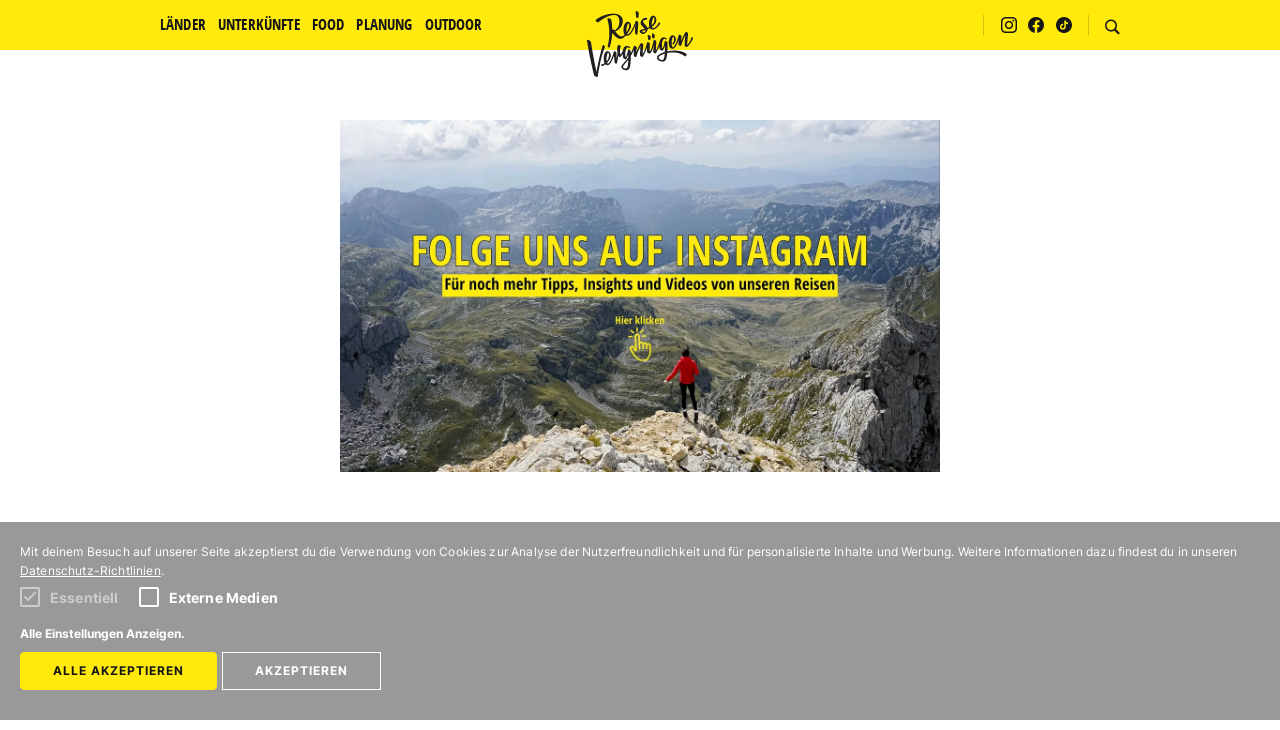

--- FILE ---
content_type: text/html; charset=UTF-8
request_url: https://reisevergnuegen.com/weltreise-erfahrungen/
body_size: 17309
content:
<!DOCTYPE html> <html lang="de-DE"> <head> <meta charset="utf-8"> <meta http-equiv="X-UA-Compatible" content="IE=edge"> <meta name="viewport" content="width=device-width, initial-scale=1"> <link rel="apple-touch-icon" sizes="57x57" href="/img/icons/apple-touch-icon-57x57.png"> <link rel="apple-touch-icon" sizes="60x60" href="/img/icons/apple-touch-icon-60x60.png"> <link rel="apple-touch-icon" sizes="72x72" href="/img/icons/apple-touch-icon-72x72.png"> <link rel="apple-touch-icon" sizes="76x76" href="/img/icons/apple-touch-icon-76x76.png"> <link rel="apple-touch-icon" sizes="114x114" href="/img/icons/apple-touch-icon-114x114.png"> <link rel="apple-touch-icon" sizes="120x120" href="/img/icons/apple-touch-icon-120x120.png"> <link rel="apple-touch-icon" sizes="144x144" href="/img/icons/apple-touch-icon-144x144.png"> <link rel="apple-touch-icon" sizes="152x152" href="/img/icons/apple-touch-icon-152x152.png"> <link rel="apple-touch-icon" sizes="180x180" href="/img/icons/apple-touch-icon-180x180.png"> <link rel="icon" type="image/png" href="/img/icons/favicon-32x32.png" sizes="32x32"> <link rel="icon" type="image/png" href="/img/icons/android-chrome-192x192.png" sizes="192x192"> <link rel="icon" type="image/png" href="/img/icons/favicon-96x96.png" sizes="96x96"> <link rel="icon" type="image/png" href="/img/icons/favicon-16x16.png" sizes="16x16"> <link rel="manifest" href="/img/icons/manifest.json"> <link rel="mask-icon" href="/img/icons/safari-pinned-tab.svg" color="#5bbad5"> <link rel="shortcut icon" href="/img/icons/favicon.ico"> <meta name="msapplication-TileColor" content="#da532c"> <meta name="msapplication-TileImage" content="/img/icons/mstile-144x144.png"> <meta name="msapplication-config" content="/img/icons/browserconfig.xml"> <meta name="theme-color" content="#ffffff">  <meta property="fb:pages" content="111014592258335">   <meta name="description" content="Egal ob drei Wochen, drei Monate oder noch länger – Reisen ist für viele der ultimative Traum, dem Alltag zu entkommen. Mit diesen Tipps erlebt ihr eure nächste längere (oder auch kürzere) Reise noch etwas entspannter.">    <link rel="canonical" href="https://reisevergnuegen.com/weltreise-erfahrungen"> <meta property="og:locale" content="de"> <meta property="og:type" content="website">  <meta property="og:title" content="Meine Weltreise Erfahrungen – 11 Tipps, wie deine nächste Reise noch entspannter wird">   <meta property="og:description" content="Egal ob drei Wochen, drei Monate oder noch länger – Reisen ist für viele der ultimative Traum, dem Alltag zu entkommen. Mit diesen Tipps erlebt ihr eure nächste längere (oder auch kürzere) Reise noch etwas entspannter.">  <meta property="og:url" content="https://reisevergnuegen.com/weltreise-erfahrungen"> <meta property="og:site_name" content="Reisevergnügen">  <meta property="og:image" content="https://reisevergnuegen.com/wp-content/uploads/sites/5/2019/03/brighton_royal-pavilion_charlott-tornow-6.jpg">  <meta name="twitter:card" content="summary">  <meta name="twitter:description" content="Egal ob drei Wochen, drei Monate oder noch länger – Reisen ist für viele der ultimative Traum, dem Alltag zu entkommen. Mit diesen Tipps erlebt ihr eure nächste längere (oder auch kürzere) Reise noch etwas entspannter.">   <meta name="twitter:title" content="Meine Weltreise Erfahrungen – 11 Tipps, wie deine nächste Reise noch entspannter wird">   <meta name="twitter:site" content="@mitvergnuegen">  <meta name="twitter:domain" content="Reisevergnügen">  <meta name="twitter:image:src" content="https://reisevergnuegen.com/wp-content/uploads/sites/5/2019/03/brighton_royal-pavilion_charlott-tornow-6.jpg"> <title>Meine Weltreise Erfahrungen – 11 Tipps, wie deine nächste Reise noch entspannter wird | Reisevergnügen </title>      <meta name="facebook-domain-verification" content="tnrijvufbjm053nk14f6q1xwfrem1v" />   <link href="/build/css/app-fafde61409.css" rel="stylesheet"> <script type="text/javascript"> var store = { state: { api: 'https://reisevergnuegen.com/api/v1//', categories: [{"name":"L\u00e4nder","previewPosts":[{"title":"Winter in Gitschberg Jochtal \u2013 So vielseitig ist Urlaub in S\u00fcdtirol","image":{"alt":"Gitschberg Jochtal, Gitschberg, Jochtal, Italien, S\u00fcdtirol, Winterurlaub, Winter","url":"https:\/\/reisevergnuegen.com\/wp-content\/uploads\/sites\/5\/2025\/12\/guide-gitschberg-jochtal-300x169.jpg"},"url":"https:\/\/reisevergnuegen.com\/gitschberg-jochtal-winterurlaub-suedtirol\/"},{"title":"So lernst du Franz\u00f6sisch an der C\u00f4te d'Azur als Bildungsurlaub","image":{"alt":"Bildungsurlaub, GLS, Nizza, Frankreich, C\u00f4te d'Azur","url":"https:\/\/reisevergnuegen.com\/wp-content\/uploads\/sites\/5\/2025\/12\/20251022-nizza-faschaap-1928-300x169.jpg"},"url":"https:\/\/reisevergnuegen.com\/bildungsurlaub-sprachkurs-nizza-gls\/"},{"title":"Wintersport in Nauders am Reschenpass \u2013 ein Skigebiet f\u00fcr alle Abenteuer","image":{"alt":"Nauders, Rescherpass, Nauders am Rescherpass, \u00d6sterreich, Wintersport, Winterurlaub","url":"https:\/\/reisevergnuegen.com\/wp-content\/uploads\/sites\/5\/2025\/12\/tvb-tiroler-oberland-nauders-anne-kaiser-womens-camp-skitour-2025-242-300x169.jpg"},"url":"https:\/\/reisevergnuegen.com\/nauders-am-reschenpass-winterurlaub\/"},{"title":"Winter in Deutschland \u2013 11 Lieblingsorte f\u00fcr die kalte Jahreszeit","image":{"alt":"Winter in Deutschland, Reisevergn\u00fcgen","url":"https:\/\/reisevergnuegen.com\/wp-content\/uploads\/sites\/5\/2021\/10\/winter-in-deutschland-reisevergnugen-300x169.jpg"},"url":"https:\/\/reisevergnuegen.com\/winter-deutschland-lieblingsorte\/"},{"title":"11 besondere Ideen f\u00fcr Silvester in Deutschland","image":{"alt":"Silvester in Deutschland","url":"https:\/\/reisevergnuegen.com\/wp-content\/uploads\/sites\/5\/2023\/09\/jamie-fenn-pevg-cqrivo-unsplash-300x169.jpg"},"url":"https:\/\/reisevergnuegen.com\/ideen-tipps-silvester-in-deutschland-feiern\/"},{"title":"Nizza \u2013 11 Tipps f\u00fcr die Sch\u00f6nheit an der C\u00f4te d\u2019Azur","image":{"alt":"Cote d'azur, Nizza, Frankreich","url":"https:\/\/reisevergnuegen.com\/wp-content\/uploads\/sites\/5\/2025\/10\/vorlage-guide-reisevergnuegen-allgemein-kopie-300x169.jpg"},"url":"https:\/\/reisevergnuegen.com\/nizza-guide\/"}],"order":1,"url":"https:\/\/reisevergnuegen.com\/category\/laender\/"},{"name":"Inspiration","previewPosts":[{"title":"So lernst du Franz\u00f6sisch an der C\u00f4te d'Azur als Bildungsurlaub","image":{"alt":"Bildungsurlaub, GLS, Nizza, Frankreich, C\u00f4te d'Azur","url":"https:\/\/reisevergnuegen.com\/wp-content\/uploads\/sites\/5\/2025\/12\/20251022-nizza-faschaap-1928-300x169.jpg"},"url":"https:\/\/reisevergnuegen.com\/bildungsurlaub-sprachkurs-nizza-gls\/"},{"title":"11 Geschenke f\u00fcr Reisende und solche, die es noch werden wollen","image":{"alt":"Geschenk, Geschenke, Weihnachten, Feiertag","url":"https:\/\/reisevergnuegen.com\/wp-content\/uploads\/sites\/5\/2025\/12\/kari-shea-bc8kllu9vka-unsplash-300x169.jpg"},"url":"https:\/\/reisevergnuegen.com\/11-geschenke-fuer-reisende-und-solche-die-es-noch-werden-wollen\/"},{"title":"Erschaffe einzigartige Urlaubserinnerungen mit der neuen instax mini LiPlay+","image":{"alt":"instax, Sofortbildkamera, Kamera","url":"https:\/\/reisevergnuegen.com\/wp-content\/uploads\/sites\/5\/2025\/11\/instax-mini-liplay-mood-1-300x169.jpg"},"url":"https:\/\/reisevergnuegen.com\/instax-mini-liplay-sofortbildkamera\/"},{"title":"11 Unterk\u00fcnfte f\u00fcr euren Wanderurlaub im Herbst","image":{"alt":"Gasthof Bad Dreikirchen, Unterk\u00fcnfte f\u00fcr euren Wanderurlaub, Wandern, Unterk\u00fcnfte, Good Travel, Unterkunft, nachhaltig, Deutschland","url":"https:\/\/reisevergnuegen.com\/wp-content\/uploads\/sites\/5\/2025\/09\/vorlage-reiseguide-goodtravel-kopie-300x169.jpg"},"url":"https:\/\/reisevergnuegen.com\/11-unterkuenfte-fuer-euren-wanderurlaub\/"},{"title":"11 Unterk\u00fcnfte mit vegetarischem Angebot in Deutschland","image":{"alt":"Unterk\u00fcnfte mit vegetarischem Angebot, unterkunft, nachhaltige Unterkunft, vegetarisch, deutschland","url":"https:\/\/reisevergnuegen.com\/wp-content\/uploads\/sites\/5\/2025\/10\/vorlage-reiseguide-goodtravel-kopie-300x169.jpg"},"url":"https:\/\/reisevergnuegen.com\/11-unterkuenfte-mit-vegetarischem-angebot-in-deutschland\/"},{"title":"Cityhopping mit Interrail durch Skandinavien \u2013 die sch\u00f6nsten St\u00e4dte","image":{"alt":"Stockholm, Interrail, Skandinavien,","url":"https:\/\/reisevergnuegen.com\/wp-content\/uploads\/sites\/5\/2025\/08\/20250315-interrail-skandinavien-faschaap-0070-292-1-300x169.jpg"},"url":"https:\/\/reisevergnuegen.com\/cityhopping-mit-interrail-durch-skandinavien\/"}],"order":2,"url":"https:\/\/reisevergnuegen.com\/category\/inspiration\/"},{"name":"Reiseplanung","previewPosts":[{"title":"11 sonnige Orte in Europa, an denen du \u00fcberwintern kannst","image":{"alt":"\u00dcberwintern Europa Azoren","url":"https:\/\/reisevergnuegen.com\/wp-content\/uploads\/sites\/5\/2025\/01\/guide-ueberwimtern-300x169.jpg"},"url":"https:\/\/reisevergnuegen.com\/ueberwintern-in-europa\/"},{"title":"So lernst du Franz\u00f6sisch an der C\u00f4te d'Azur als Bildungsurlaub","image":{"alt":"Bildungsurlaub, GLS, Nizza, Frankreich, C\u00f4te d'Azur","url":"https:\/\/reisevergnuegen.com\/wp-content\/uploads\/sites\/5\/2025\/12\/20251022-nizza-faschaap-1928-300x169.jpg"},"url":"https:\/\/reisevergnuegen.com\/bildungsurlaub-sprachkurs-nizza-gls\/"},{"title":"11 Mikroabenteuer, die du an Silvester und Neujahr erleben kannst","image":{"alt":"Neujahr, Silvester,","url":"https:\/\/reisevergnuegen.com\/wp-content\/uploads\/sites\/5\/2023\/12\/bildschirmfoto-2024-12-16-um-133039-1-300x169.png"},"url":"https:\/\/reisevergnuegen.com\/mikroabenteuer-silvester-neujahr\/"},{"title":"11 Geschenke f\u00fcr Reisende und solche, die es noch werden wollen","image":{"alt":"Geschenk, Geschenke, Weihnachten, Feiertag","url":"https:\/\/reisevergnuegen.com\/wp-content\/uploads\/sites\/5\/2025\/12\/kari-shea-bc8kllu9vka-unsplash-300x169.jpg"},"url":"https:\/\/reisevergnuegen.com\/11-geschenke-fuer-reisende-und-solche-die-es-noch-werden-wollen\/"},{"title":"Mit dem Zug durch Europa \u2013 Gewinne jetzt einen von 40.000 P\u00e4ssen","image":{"alt":"Nachtzug Kroatien, Z\u00fcge, Zugfahren, Zug, Zugreisen, kroatien, Nachtzug, Nachtz\u00fcge, Rijeka, Adria","url":"https:\/\/reisevergnuegen.com\/wp-content\/uploads\/sites\/5\/2023\/06\/20230612-nachtzug-rijeka-faschaap-070-300x169.jpg"},"url":"https:\/\/reisevergnuegen.com\/eu-kommission-interrail-ticket-gewinnen\/"},{"title":"Cityhopping mit Interrail durch Skandinavien \u2013 die sch\u00f6nsten St\u00e4dte","image":{"alt":"Stockholm, Interrail, Skandinavien,","url":"https:\/\/reisevergnuegen.com\/wp-content\/uploads\/sites\/5\/2025\/08\/20250315-interrail-skandinavien-faschaap-0070-292-1-300x169.jpg"},"url":"https:\/\/reisevergnuegen.com\/cityhopping-mit-interrail-durch-skandinavien\/"}],"order":3,"url":"https:\/\/reisevergnuegen.com\/category\/planung\/"},{"name":"Nachhaltigkeit","previewPosts":[{"title":"Mit dem Zug durch Europa \u2013 Gewinne jetzt einen von 40.000 P\u00e4ssen","image":{"alt":"Nachtzug Kroatien, Z\u00fcge, Zugfahren, Zug, Zugreisen, kroatien, Nachtzug, Nachtz\u00fcge, Rijeka, Adria","url":"https:\/\/reisevergnuegen.com\/wp-content\/uploads\/sites\/5\/2023\/06\/20230612-nachtzug-rijeka-faschaap-070-300x169.jpg"},"url":"https:\/\/reisevergnuegen.com\/eu-kommission-interrail-ticket-gewinnen\/"},{"title":"Cityhopping mit Interrail durch Skandinavien \u2013 die sch\u00f6nsten St\u00e4dte","image":{"alt":"Stockholm, Interrail, Skandinavien,","url":"https:\/\/reisevergnuegen.com\/wp-content\/uploads\/sites\/5\/2025\/08\/20250315-interrail-skandinavien-faschaap-0070-292-1-300x169.jpg"},"url":"https:\/\/reisevergnuegen.com\/cityhopping-mit-interrail-durch-skandinavien\/"},{"title":"Flix it. Rock it. \u2013 Mit dem Festival FlixTrain zum Reeperbahn Festival","image":{"alt":null,"url":"https:\/\/reisevergnuegen.com\/wp-content\/uploads\/sites\/5\/2025\/08\/dsc01637-1-300x169.jpg"},"url":"https:\/\/reisevergnuegen.com\/festival-flixtrain-reeperbahn-festival\/"},{"title":"Nachts \u00fcber den Polarkreis \u2013 so ist die Fahrt mit dem Nachtzug von Stockholm nach Narvik","image":{"alt":"Nachtzug, Von Stockholm nach Narvik, Polarkreis, Norwegen, Schweden, Interrail, Zugreisen","url":"https:\/\/reisevergnuegen.com\/wp-content\/uploads\/sites\/5\/2025\/06\/20250317-interrail-skandinavien-faschaap-0070-174-300x169.jpg"},"url":"https:\/\/reisevergnuegen.com\/nachtzug-stockholm-narvik\/"},{"title":"11 sch\u00f6ne Str\u00e4nde in Europa, die du mit dem Zug erreichen kannst","image":{"alt":"Str\u00e4nde in Europa, Zug, Meer, Sommer","url":"https:\/\/reisevergnuegen.com\/wp-content\/uploads\/sites\/5\/2023\/02\/zug-meer-guide-300x169.jpg"},"url":"https:\/\/reisevergnuegen.com\/straende-europa-zug\/"},{"title":"11 Unterk\u00fcnfte f\u00fcr Urlaub in den Bergen ohne Auto","image":{"alt":"Haus Hirt, Berge, Urlaub in den Bergen ohne Auto, autofrei, Bergurlaub","url":"https:\/\/reisevergnuegen.com\/wp-content\/uploads\/sites\/5\/2025\/05\/guide-berge-300x169.jpg"},"url":"https:\/\/reisevergnuegen.com\/11-unterkuenfte-fuer-urlaub-in-den-bergen-ohne-auto\/"}],"order":4,"url":"https:\/\/reisevergnuegen.com\/category\/nachhaltigkeit\/"},{"name":"Unterk\u00fcnfte in Europa","previewPosts":[{"title":"11 naturnahe Wintercampingpl\u00e4tze in Europa","image":{"alt":"Wintercampingpl\u00e4tze, Winter, Camping, Campingplatz, Campingplatztze,","url":"https:\/\/reisevergnuegen.com\/wp-content\/uploads\/sites\/5\/2024\/01\/wintercamping-guide-2-300x169.jpg"},"url":"https:\/\/reisevergnuegen.com\/wintercampingplaetze-in-europa\/"},{"title":"11 besondere Orte f\u00fcr dein n\u00e4chstes Retreat in 2026","image":{"alt":"Retreat, Retreats, Good Travel, Unterkunft, Unterk\u00fcnfte","url":"https:\/\/reisevergnuegen.com\/wp-content\/uploads\/sites\/5\/2025\/12\/retreats-reiseguide-goodtravel-300x169.jpg"},"url":"https:\/\/reisevergnuegen.com\/retreats-unterkuenfte\/"},{"title":"Eingecheckt \u2013 Lass dich von M\u00fcnsters coolstem Hotel \u00fcberraschen","image":{"alt":"M\u00fcnster, Designhotel Factory M\u00fcnster, Factory, Hotel, Designhotel, Unterkunft","url":"https:\/\/reisevergnuegen.com\/wp-content\/uploads\/sites\/5\/2025\/12\/20250828-muenster-rv-faschaap-1719-300x169.jpg"},"url":"https:\/\/reisevergnuegen.com\/eingecheckt-lass-dich-von-muensters-coolstem-hotel-ueberraschen\/"},{"title":"11 Unterk\u00fcnfte, in denen ihr euren Sommer verl\u00e4ngern k\u00f6nnt","image":{"alt":"Sommer Verl\u00e4ngern, good Travel, unterkunft, unterk\u00fcnfte, nachhaltige Unterk\u00fcnfte","url":"https:\/\/reisevergnuegen.com\/wp-content\/uploads\/sites\/5\/2025\/12\/vorlage-reiseguide-goodtravel-kopie-300x169.jpg"},"url":"https:\/\/reisevergnuegen.com\/11-unterkuenfte-in-denen-ihr-euren-sommer-verlaengern-koennt\/"},{"title":"11 Unterk\u00fcnfte f\u00fcr euren Wanderurlaub im Herbst","image":{"alt":"Gasthof Bad Dreikirchen, Unterk\u00fcnfte f\u00fcr euren Wanderurlaub, Wandern, Unterk\u00fcnfte, Good Travel, Unterkunft, nachhaltig, Deutschland","url":"https:\/\/reisevergnuegen.com\/wp-content\/uploads\/sites\/5\/2025\/09\/vorlage-reiseguide-goodtravel-kopie-300x169.jpg"},"url":"https:\/\/reisevergnuegen.com\/11-unterkuenfte-fuer-euren-wanderurlaub\/"},{"title":"11 Unterk\u00fcnfte mit vegetarischem Angebot in Deutschland","image":{"alt":"Unterk\u00fcnfte mit vegetarischem Angebot, unterkunft, nachhaltige Unterkunft, vegetarisch, deutschland","url":"https:\/\/reisevergnuegen.com\/wp-content\/uploads\/sites\/5\/2025\/10\/vorlage-reiseguide-goodtravel-kopie-300x169.jpg"},"url":"https:\/\/reisevergnuegen.com\/11-unterkuenfte-mit-vegetarischem-angebot-in-deutschland\/"}],"order":10,"url":"https:\/\/reisevergnuegen.com\/category\/unterkuenfte-europa-urlaub\/"},{"name":"Outdoor","previewPosts":[{"title":"11 naturnahe Wintercampingpl\u00e4tze in Europa","image":{"alt":"Wintercampingpl\u00e4tze, Winter, Camping, Campingplatz, Campingplatztze,","url":"https:\/\/reisevergnuegen.com\/wp-content\/uploads\/sites\/5\/2024\/01\/wintercamping-guide-2-300x169.jpg"},"url":"https:\/\/reisevergnuegen.com\/wintercampingplaetze-in-europa\/"},{"title":"11 Unterk\u00fcnfte f\u00fcr euren Wanderurlaub im Herbst","image":{"alt":"Gasthof Bad Dreikirchen, Unterk\u00fcnfte f\u00fcr euren Wanderurlaub, Wandern, Unterk\u00fcnfte, Good Travel, Unterkunft, nachhaltig, Deutschland","url":"https:\/\/reisevergnuegen.com\/wp-content\/uploads\/sites\/5\/2025\/09\/vorlage-reiseguide-goodtravel-kopie-300x169.jpg"},"url":"https:\/\/reisevergnuegen.com\/11-unterkuenfte-fuer-euren-wanderurlaub\/"},{"title":"Eingecheckt \u2013 So l\u00e4uft das Goodtimes Bouldercamp in Fontainebleau","image":{"alt":"Bouldern, Frankreich, Good Times, Sportreisen, Fontainebleau, bleau, Outdoor","url":"https:\/\/reisevergnuegen.com\/wp-content\/uploads\/sites\/5\/2025\/07\/20250619-bouldern-good-times-faschaap-321-91-300x169.jpg"},"url":"https:\/\/reisevergnuegen.com\/eingecheckt-goodtimes-bouldercamp-fontainebleau\/"},{"title":"11 sch\u00f6ne Radtouren, auf denen du Deutschland entdecken kannst","image":{"alt":"Radtouren, deutschland, reisen, sommer, outdoor, fahrrad","url":"https:\/\/reisevergnuegen.com\/wp-content\/uploads\/sites\/5\/2023\/04\/vorlage-guide-reisevergnuegen-allgemein-kopie-300x169.jpg"},"url":"https:\/\/reisevergnuegen.com\/radtouren-deutschland\/"},{"title":"Ausgecheckt \u2013 Der Patagonia-Wetsuit, der die Welt ein bisschen besser macht","image":{"alt":"Patagonia, Wetsuit, Ausgecheckt, Surfen, nachhatligkeit, outdoor","url":"https:\/\/reisevergnuegen.com\/wp-content\/uploads\/sites\/5\/2025\/05\/20250507-goodtimes-portugal-faschaap-1184-12-300x169.jpg"},"url":"https:\/\/reisevergnuegen.com\/ausgecheckt-der-patagonia-wetsuit\/"},{"title":"Eingecheckt \u2013 Im Good Times Surfcamp in Portugal erlebst du echten Surf-Vibe","image":{"alt":"Goodtimes, Good Times, Surfen, Surf, Surfcamp, Good times surfcamp, Portugal, Nordportugal","url":"https:\/\/reisevergnuegen.com\/wp-content\/uploads\/sites\/5\/2025\/05\/20250506-goodtimes-portugal-faschaap-1184-196-300x169.jpg"},"url":"https:\/\/reisevergnuegen.com\/good-times-surfcamp-portugal-eingecheckt\/"}],"order":10,"url":"https:\/\/reisevergnuegen.com\/category\/outdoor-urlaub\/"},{"name":"Urlaub f\u00fcr Foodies","previewPosts":[{"title":"Food Guide f\u00fcr Berlin \u2013 11 richtig gute Restaurants und Caf\u00e9s","image":{"alt":"Berlin Food Guide,","url":"https:\/\/reisevergnuegen.com\/wp-content\/uploads\/sites\/5\/2019\/01\/berlin-food-guide-2-300x169.png"},"url":"https:\/\/reisevergnuegen.com\/berlin-restaurants\/"},{"title":"11 Produkte aus Madeira, die du unbedingt probieren musst","image":{"alt":"Nur in diesem Artikel verwenden, nicht l\u00f6schen, Obst, Gem\u00fcse, saisonales Obst","url":"https:\/\/reisevergnuegen.com\/wp-content\/uploads\/sites\/5\/2021\/05\/madeira-funchal-obstmarkt-c-charlott-tornow-300x169.jpg"},"url":"https:\/\/reisevergnuegen.com\/produkte-madeira-lebensmittel\/"},{"title":"11 kulinarisch gro\u00dfartige Reiseziele f\u00fcr einen Foodie-Trip","image":{"alt":"Reiseziele f\u00fcr Foodies, Sonja Koller","url":"https:\/\/reisevergnuegen.com\/wp-content\/uploads\/sites\/5\/2024\/05\/reiseziele-fur-foodies-sonja-koller-300x169.png"},"url":"https:\/\/reisevergnuegen.com\/reiseziele-foodie-trip\/"},{"title":"Wer in Verona das Handy im Restaurant abgibt, bekommt gratis Wein","image":{"alt":"Nur in diesem Artikel verwenden, nicht l\u00f6schen, Amore Store, Italien","url":"https:\/\/reisevergnuegen.com\/wp-content\/uploads\/sites\/5\/2021\/04\/amore-italienischer-abend-c-charlott-tornow-15-300x169.jpg"},"url":"https:\/\/reisevergnuegen.com\/verona-restaurant-gratis-wein\/"},{"title":"Im Sommer 2024 gilt in Mailand nachts Eis-Verbot","image":{"alt":"Eis, Italien","url":"https:\/\/reisevergnuegen.com\/wp-content\/uploads\/sites\/5\/2024\/04\/cinque-terre-interrail-sonja-koller39-300x169.jpg"},"url":"https:\/\/reisevergnuegen.com\/mailand-sommer-eis-verbot\/"},{"title":"Bilbao kulinarisch: 11 gute Restaurants, Caf\u00e9s und Bars f\u00fcr die Stadt im Baskenland","image":{"alt":"Bilbao Food Guide, Baskenland, Bilbao, Bilbao kulinarisch","url":"https:\/\/reisevergnuegen.com\/wp-content\/uploads\/sites\/5\/2024\/05\/bilbao-food-guide-300x169.png"},"url":"https:\/\/reisevergnuegen.com\/bilbao-kulinarisch-restaurants-cafes-bars\/"}],"order":10,"url":"https:\/\/reisevergnuegen.com\/category\/restaurant-tipps-essen-gehen\/"}], main_nav: [{"name":"L\u00e4nder","previewPosts":[{"title":"Winter in Gitschberg Jochtal \u2013 So vielseitig ist Urlaub in S\u00fcdtirol","image":{"alt":"Gitschberg Jochtal, Gitschberg, Jochtal, Italien, S\u00fcdtirol, Winterurlaub, Winter","url":"https:\/\/reisevergnuegen.com\/wp-content\/uploads\/sites\/5\/2025\/12\/guide-gitschberg-jochtal-300x169.jpg"},"url":"https:\/\/reisevergnuegen.com\/gitschberg-jochtal-winterurlaub-suedtirol\/"},{"title":"So lernst du Franz\u00f6sisch an der C\u00f4te d'Azur als Bildungsurlaub","image":{"alt":"Bildungsurlaub, GLS, Nizza, Frankreich, C\u00f4te d'Azur","url":"https:\/\/reisevergnuegen.com\/wp-content\/uploads\/sites\/5\/2025\/12\/20251022-nizza-faschaap-1928-300x169.jpg"},"url":"https:\/\/reisevergnuegen.com\/bildungsurlaub-sprachkurs-nizza-gls\/"},{"title":"Wintersport in Nauders am Reschenpass \u2013 ein Skigebiet f\u00fcr alle Abenteuer","image":{"alt":"Nauders, Rescherpass, Nauders am Rescherpass, \u00d6sterreich, Wintersport, Winterurlaub","url":"https:\/\/reisevergnuegen.com\/wp-content\/uploads\/sites\/5\/2025\/12\/tvb-tiroler-oberland-nauders-anne-kaiser-womens-camp-skitour-2025-242-300x169.jpg"},"url":"https:\/\/reisevergnuegen.com\/nauders-am-reschenpass-winterurlaub\/"},{"title":"Winter in Deutschland \u2013 11 Lieblingsorte f\u00fcr die kalte Jahreszeit","image":{"alt":"Winter in Deutschland, Reisevergn\u00fcgen","url":"https:\/\/reisevergnuegen.com\/wp-content\/uploads\/sites\/5\/2021\/10\/winter-in-deutschland-reisevergnugen-300x169.jpg"},"url":"https:\/\/reisevergnuegen.com\/winter-deutschland-lieblingsorte\/"},{"title":"11 besondere Ideen f\u00fcr Silvester in Deutschland","image":{"alt":"Silvester in Deutschland","url":"https:\/\/reisevergnuegen.com\/wp-content\/uploads\/sites\/5\/2023\/09\/jamie-fenn-pevg-cqrivo-unsplash-300x169.jpg"},"url":"https:\/\/reisevergnuegen.com\/ideen-tipps-silvester-in-deutschland-feiern\/"},{"title":"Nizza \u2013 11 Tipps f\u00fcr die Sch\u00f6nheit an der C\u00f4te d\u2019Azur","image":{"alt":"Cote d'azur, Nizza, Frankreich","url":"https:\/\/reisevergnuegen.com\/wp-content\/uploads\/sites\/5\/2025\/10\/vorlage-guide-reisevergnuegen-allgemein-kopie-300x169.jpg"},"url":"https:\/\/reisevergnuegen.com\/nizza-guide\/"}],"order":1,"url":"https:\/\/reisevergnuegen.com\/category\/laender\/"},{"name":"Inspiration","previewPosts":[{"title":"So lernst du Franz\u00f6sisch an der C\u00f4te d'Azur als Bildungsurlaub","image":{"alt":"Bildungsurlaub, GLS, Nizza, Frankreich, C\u00f4te d'Azur","url":"https:\/\/reisevergnuegen.com\/wp-content\/uploads\/sites\/5\/2025\/12\/20251022-nizza-faschaap-1928-300x169.jpg"},"url":"https:\/\/reisevergnuegen.com\/bildungsurlaub-sprachkurs-nizza-gls\/"},{"title":"11 Geschenke f\u00fcr Reisende und solche, die es noch werden wollen","image":{"alt":"Geschenk, Geschenke, Weihnachten, Feiertag","url":"https:\/\/reisevergnuegen.com\/wp-content\/uploads\/sites\/5\/2025\/12\/kari-shea-bc8kllu9vka-unsplash-300x169.jpg"},"url":"https:\/\/reisevergnuegen.com\/11-geschenke-fuer-reisende-und-solche-die-es-noch-werden-wollen\/"},{"title":"Erschaffe einzigartige Urlaubserinnerungen mit der neuen instax mini LiPlay+","image":{"alt":"instax, Sofortbildkamera, Kamera","url":"https:\/\/reisevergnuegen.com\/wp-content\/uploads\/sites\/5\/2025\/11\/instax-mini-liplay-mood-1-300x169.jpg"},"url":"https:\/\/reisevergnuegen.com\/instax-mini-liplay-sofortbildkamera\/"},{"title":"11 Unterk\u00fcnfte f\u00fcr euren Wanderurlaub im Herbst","image":{"alt":"Gasthof Bad Dreikirchen, Unterk\u00fcnfte f\u00fcr euren Wanderurlaub, Wandern, Unterk\u00fcnfte, Good Travel, Unterkunft, nachhaltig, Deutschland","url":"https:\/\/reisevergnuegen.com\/wp-content\/uploads\/sites\/5\/2025\/09\/vorlage-reiseguide-goodtravel-kopie-300x169.jpg"},"url":"https:\/\/reisevergnuegen.com\/11-unterkuenfte-fuer-euren-wanderurlaub\/"},{"title":"11 Unterk\u00fcnfte mit vegetarischem Angebot in Deutschland","image":{"alt":"Unterk\u00fcnfte mit vegetarischem Angebot, unterkunft, nachhaltige Unterkunft, vegetarisch, deutschland","url":"https:\/\/reisevergnuegen.com\/wp-content\/uploads\/sites\/5\/2025\/10\/vorlage-reiseguide-goodtravel-kopie-300x169.jpg"},"url":"https:\/\/reisevergnuegen.com\/11-unterkuenfte-mit-vegetarischem-angebot-in-deutschland\/"},{"title":"Cityhopping mit Interrail durch Skandinavien \u2013 die sch\u00f6nsten St\u00e4dte","image":{"alt":"Stockholm, Interrail, Skandinavien,","url":"https:\/\/reisevergnuegen.com\/wp-content\/uploads\/sites\/5\/2025\/08\/20250315-interrail-skandinavien-faschaap-0070-292-1-300x169.jpg"},"url":"https:\/\/reisevergnuegen.com\/cityhopping-mit-interrail-durch-skandinavien\/"}],"order":2,"url":"https:\/\/reisevergnuegen.com\/category\/inspiration\/"},{"name":"Reiseplanung","previewPosts":[{"title":"11 sonnige Orte in Europa, an denen du \u00fcberwintern kannst","image":{"alt":"\u00dcberwintern Europa Azoren","url":"https:\/\/reisevergnuegen.com\/wp-content\/uploads\/sites\/5\/2025\/01\/guide-ueberwimtern-300x169.jpg"},"url":"https:\/\/reisevergnuegen.com\/ueberwintern-in-europa\/"},{"title":"So lernst du Franz\u00f6sisch an der C\u00f4te d'Azur als Bildungsurlaub","image":{"alt":"Bildungsurlaub, GLS, Nizza, Frankreich, C\u00f4te d'Azur","url":"https:\/\/reisevergnuegen.com\/wp-content\/uploads\/sites\/5\/2025\/12\/20251022-nizza-faschaap-1928-300x169.jpg"},"url":"https:\/\/reisevergnuegen.com\/bildungsurlaub-sprachkurs-nizza-gls\/"},{"title":"11 Mikroabenteuer, die du an Silvester und Neujahr erleben kannst","image":{"alt":"Neujahr, Silvester,","url":"https:\/\/reisevergnuegen.com\/wp-content\/uploads\/sites\/5\/2023\/12\/bildschirmfoto-2024-12-16-um-133039-1-300x169.png"},"url":"https:\/\/reisevergnuegen.com\/mikroabenteuer-silvester-neujahr\/"},{"title":"11 Geschenke f\u00fcr Reisende und solche, die es noch werden wollen","image":{"alt":"Geschenk, Geschenke, Weihnachten, Feiertag","url":"https:\/\/reisevergnuegen.com\/wp-content\/uploads\/sites\/5\/2025\/12\/kari-shea-bc8kllu9vka-unsplash-300x169.jpg"},"url":"https:\/\/reisevergnuegen.com\/11-geschenke-fuer-reisende-und-solche-die-es-noch-werden-wollen\/"},{"title":"Mit dem Zug durch Europa \u2013 Gewinne jetzt einen von 40.000 P\u00e4ssen","image":{"alt":"Nachtzug Kroatien, Z\u00fcge, Zugfahren, Zug, Zugreisen, kroatien, Nachtzug, Nachtz\u00fcge, Rijeka, Adria","url":"https:\/\/reisevergnuegen.com\/wp-content\/uploads\/sites\/5\/2023\/06\/20230612-nachtzug-rijeka-faschaap-070-300x169.jpg"},"url":"https:\/\/reisevergnuegen.com\/eu-kommission-interrail-ticket-gewinnen\/"},{"title":"Cityhopping mit Interrail durch Skandinavien \u2013 die sch\u00f6nsten St\u00e4dte","image":{"alt":"Stockholm, Interrail, Skandinavien,","url":"https:\/\/reisevergnuegen.com\/wp-content\/uploads\/sites\/5\/2025\/08\/20250315-interrail-skandinavien-faschaap-0070-292-1-300x169.jpg"},"url":"https:\/\/reisevergnuegen.com\/cityhopping-mit-interrail-durch-skandinavien\/"}],"order":3,"url":"https:\/\/reisevergnuegen.com\/category\/planung\/"},{"name":"Nachhaltigkeit","previewPosts":[{"title":"Mit dem Zug durch Europa \u2013 Gewinne jetzt einen von 40.000 P\u00e4ssen","image":{"alt":"Nachtzug Kroatien, Z\u00fcge, Zugfahren, Zug, Zugreisen, kroatien, Nachtzug, Nachtz\u00fcge, Rijeka, Adria","url":"https:\/\/reisevergnuegen.com\/wp-content\/uploads\/sites\/5\/2023\/06\/20230612-nachtzug-rijeka-faschaap-070-300x169.jpg"},"url":"https:\/\/reisevergnuegen.com\/eu-kommission-interrail-ticket-gewinnen\/"},{"title":"Cityhopping mit Interrail durch Skandinavien \u2013 die sch\u00f6nsten St\u00e4dte","image":{"alt":"Stockholm, Interrail, Skandinavien,","url":"https:\/\/reisevergnuegen.com\/wp-content\/uploads\/sites\/5\/2025\/08\/20250315-interrail-skandinavien-faschaap-0070-292-1-300x169.jpg"},"url":"https:\/\/reisevergnuegen.com\/cityhopping-mit-interrail-durch-skandinavien\/"},{"title":"Flix it. Rock it. \u2013 Mit dem Festival FlixTrain zum Reeperbahn Festival","image":{"alt":null,"url":"https:\/\/reisevergnuegen.com\/wp-content\/uploads\/sites\/5\/2025\/08\/dsc01637-1-300x169.jpg"},"url":"https:\/\/reisevergnuegen.com\/festival-flixtrain-reeperbahn-festival\/"},{"title":"Nachts \u00fcber den Polarkreis \u2013 so ist die Fahrt mit dem Nachtzug von Stockholm nach Narvik","image":{"alt":"Nachtzug, Von Stockholm nach Narvik, Polarkreis, Norwegen, Schweden, Interrail, Zugreisen","url":"https:\/\/reisevergnuegen.com\/wp-content\/uploads\/sites\/5\/2025\/06\/20250317-interrail-skandinavien-faschaap-0070-174-300x169.jpg"},"url":"https:\/\/reisevergnuegen.com\/nachtzug-stockholm-narvik\/"},{"title":"11 sch\u00f6ne Str\u00e4nde in Europa, die du mit dem Zug erreichen kannst","image":{"alt":"Str\u00e4nde in Europa, Zug, Meer, Sommer","url":"https:\/\/reisevergnuegen.com\/wp-content\/uploads\/sites\/5\/2023\/02\/zug-meer-guide-300x169.jpg"},"url":"https:\/\/reisevergnuegen.com\/straende-europa-zug\/"},{"title":"11 Unterk\u00fcnfte f\u00fcr Urlaub in den Bergen ohne Auto","image":{"alt":"Haus Hirt, Berge, Urlaub in den Bergen ohne Auto, autofrei, Bergurlaub","url":"https:\/\/reisevergnuegen.com\/wp-content\/uploads\/sites\/5\/2025\/05\/guide-berge-300x169.jpg"},"url":"https:\/\/reisevergnuegen.com\/11-unterkuenfte-fuer-urlaub-in-den-bergen-ohne-auto\/"}],"order":4,"url":"https:\/\/reisevergnuegen.com\/category\/nachhaltigkeit\/"},{"name":"Unterk\u00fcnfte in Europa","previewPosts":[{"title":"11 naturnahe Wintercampingpl\u00e4tze in Europa","image":{"alt":"Wintercampingpl\u00e4tze, Winter, Camping, Campingplatz, Campingplatztze,","url":"https:\/\/reisevergnuegen.com\/wp-content\/uploads\/sites\/5\/2024\/01\/wintercamping-guide-2-300x169.jpg"},"url":"https:\/\/reisevergnuegen.com\/wintercampingplaetze-in-europa\/"},{"title":"11 besondere Orte f\u00fcr dein n\u00e4chstes Retreat in 2026","image":{"alt":"Retreat, Retreats, Good Travel, Unterkunft, Unterk\u00fcnfte","url":"https:\/\/reisevergnuegen.com\/wp-content\/uploads\/sites\/5\/2025\/12\/retreats-reiseguide-goodtravel-300x169.jpg"},"url":"https:\/\/reisevergnuegen.com\/retreats-unterkuenfte\/"},{"title":"Eingecheckt \u2013 Lass dich von M\u00fcnsters coolstem Hotel \u00fcberraschen","image":{"alt":"M\u00fcnster, Designhotel Factory M\u00fcnster, Factory, Hotel, Designhotel, Unterkunft","url":"https:\/\/reisevergnuegen.com\/wp-content\/uploads\/sites\/5\/2025\/12\/20250828-muenster-rv-faschaap-1719-300x169.jpg"},"url":"https:\/\/reisevergnuegen.com\/eingecheckt-lass-dich-von-muensters-coolstem-hotel-ueberraschen\/"},{"title":"11 Unterk\u00fcnfte, in denen ihr euren Sommer verl\u00e4ngern k\u00f6nnt","image":{"alt":"Sommer Verl\u00e4ngern, good Travel, unterkunft, unterk\u00fcnfte, nachhaltige Unterk\u00fcnfte","url":"https:\/\/reisevergnuegen.com\/wp-content\/uploads\/sites\/5\/2025\/12\/vorlage-reiseguide-goodtravel-kopie-300x169.jpg"},"url":"https:\/\/reisevergnuegen.com\/11-unterkuenfte-in-denen-ihr-euren-sommer-verlaengern-koennt\/"},{"title":"11 Unterk\u00fcnfte f\u00fcr euren Wanderurlaub im Herbst","image":{"alt":"Gasthof Bad Dreikirchen, Unterk\u00fcnfte f\u00fcr euren Wanderurlaub, Wandern, Unterk\u00fcnfte, Good Travel, Unterkunft, nachhaltig, Deutschland","url":"https:\/\/reisevergnuegen.com\/wp-content\/uploads\/sites\/5\/2025\/09\/vorlage-reiseguide-goodtravel-kopie-300x169.jpg"},"url":"https:\/\/reisevergnuegen.com\/11-unterkuenfte-fuer-euren-wanderurlaub\/"},{"title":"11 Unterk\u00fcnfte mit vegetarischem Angebot in Deutschland","image":{"alt":"Unterk\u00fcnfte mit vegetarischem Angebot, unterkunft, nachhaltige Unterkunft, vegetarisch, deutschland","url":"https:\/\/reisevergnuegen.com\/wp-content\/uploads\/sites\/5\/2025\/10\/vorlage-reiseguide-goodtravel-kopie-300x169.jpg"},"url":"https:\/\/reisevergnuegen.com\/11-unterkuenfte-mit-vegetarischem-angebot-in-deutschland\/"}],"order":10,"url":"https:\/\/reisevergnuegen.com\/category\/unterkuenfte-europa-urlaub\/"},{"name":"Outdoor","previewPosts":[{"title":"11 naturnahe Wintercampingpl\u00e4tze in Europa","image":{"alt":"Wintercampingpl\u00e4tze, Winter, Camping, Campingplatz, Campingplatztze,","url":"https:\/\/reisevergnuegen.com\/wp-content\/uploads\/sites\/5\/2024\/01\/wintercamping-guide-2-300x169.jpg"},"url":"https:\/\/reisevergnuegen.com\/wintercampingplaetze-in-europa\/"},{"title":"11 Unterk\u00fcnfte f\u00fcr euren Wanderurlaub im Herbst","image":{"alt":"Gasthof Bad Dreikirchen, Unterk\u00fcnfte f\u00fcr euren Wanderurlaub, Wandern, Unterk\u00fcnfte, Good Travel, Unterkunft, nachhaltig, Deutschland","url":"https:\/\/reisevergnuegen.com\/wp-content\/uploads\/sites\/5\/2025\/09\/vorlage-reiseguide-goodtravel-kopie-300x169.jpg"},"url":"https:\/\/reisevergnuegen.com\/11-unterkuenfte-fuer-euren-wanderurlaub\/"},{"title":"Eingecheckt \u2013 So l\u00e4uft das Goodtimes Bouldercamp in Fontainebleau","image":{"alt":"Bouldern, Frankreich, Good Times, Sportreisen, Fontainebleau, bleau, Outdoor","url":"https:\/\/reisevergnuegen.com\/wp-content\/uploads\/sites\/5\/2025\/07\/20250619-bouldern-good-times-faschaap-321-91-300x169.jpg"},"url":"https:\/\/reisevergnuegen.com\/eingecheckt-goodtimes-bouldercamp-fontainebleau\/"},{"title":"11 sch\u00f6ne Radtouren, auf denen du Deutschland entdecken kannst","image":{"alt":"Radtouren, deutschland, reisen, sommer, outdoor, fahrrad","url":"https:\/\/reisevergnuegen.com\/wp-content\/uploads\/sites\/5\/2023\/04\/vorlage-guide-reisevergnuegen-allgemein-kopie-300x169.jpg"},"url":"https:\/\/reisevergnuegen.com\/radtouren-deutschland\/"},{"title":"Ausgecheckt \u2013 Der Patagonia-Wetsuit, der die Welt ein bisschen besser macht","image":{"alt":"Patagonia, Wetsuit, Ausgecheckt, Surfen, nachhatligkeit, outdoor","url":"https:\/\/reisevergnuegen.com\/wp-content\/uploads\/sites\/5\/2025\/05\/20250507-goodtimes-portugal-faschaap-1184-12-300x169.jpg"},"url":"https:\/\/reisevergnuegen.com\/ausgecheckt-der-patagonia-wetsuit\/"},{"title":"Eingecheckt \u2013 Im Good Times Surfcamp in Portugal erlebst du echten Surf-Vibe","image":{"alt":"Goodtimes, Good Times, Surfen, Surf, Surfcamp, Good times surfcamp, Portugal, Nordportugal","url":"https:\/\/reisevergnuegen.com\/wp-content\/uploads\/sites\/5\/2025\/05\/20250506-goodtimes-portugal-faschaap-1184-196-300x169.jpg"},"url":"https:\/\/reisevergnuegen.com\/good-times-surfcamp-portugal-eingecheckt\/"}],"order":10,"url":"https:\/\/reisevergnuegen.com\/category\/outdoor-urlaub\/"},{"name":"Urlaub f\u00fcr Foodies","previewPosts":[{"title":"Food Guide f\u00fcr Berlin \u2013 11 richtig gute Restaurants und Caf\u00e9s","image":{"alt":"Berlin Food Guide,","url":"https:\/\/reisevergnuegen.com\/wp-content\/uploads\/sites\/5\/2019\/01\/berlin-food-guide-2-300x169.png"},"url":"https:\/\/reisevergnuegen.com\/berlin-restaurants\/"},{"title":"11 Produkte aus Madeira, die du unbedingt probieren musst","image":{"alt":"Nur in diesem Artikel verwenden, nicht l\u00f6schen, Obst, Gem\u00fcse, saisonales Obst","url":"https:\/\/reisevergnuegen.com\/wp-content\/uploads\/sites\/5\/2021\/05\/madeira-funchal-obstmarkt-c-charlott-tornow-300x169.jpg"},"url":"https:\/\/reisevergnuegen.com\/produkte-madeira-lebensmittel\/"},{"title":"11 kulinarisch gro\u00dfartige Reiseziele f\u00fcr einen Foodie-Trip","image":{"alt":"Reiseziele f\u00fcr Foodies, Sonja Koller","url":"https:\/\/reisevergnuegen.com\/wp-content\/uploads\/sites\/5\/2024\/05\/reiseziele-fur-foodies-sonja-koller-300x169.png"},"url":"https:\/\/reisevergnuegen.com\/reiseziele-foodie-trip\/"},{"title":"Wer in Verona das Handy im Restaurant abgibt, bekommt gratis Wein","image":{"alt":"Nur in diesem Artikel verwenden, nicht l\u00f6schen, Amore Store, Italien","url":"https:\/\/reisevergnuegen.com\/wp-content\/uploads\/sites\/5\/2021\/04\/amore-italienischer-abend-c-charlott-tornow-15-300x169.jpg"},"url":"https:\/\/reisevergnuegen.com\/verona-restaurant-gratis-wein\/"},{"title":"Im Sommer 2024 gilt in Mailand nachts Eis-Verbot","image":{"alt":"Eis, Italien","url":"https:\/\/reisevergnuegen.com\/wp-content\/uploads\/sites\/5\/2024\/04\/cinque-terre-interrail-sonja-koller39-300x169.jpg"},"url":"https:\/\/reisevergnuegen.com\/mailand-sommer-eis-verbot\/"},{"title":"Bilbao kulinarisch: 11 gute Restaurants, Caf\u00e9s und Bars f\u00fcr die Stadt im Baskenland","image":{"alt":"Bilbao Food Guide, Baskenland, Bilbao, Bilbao kulinarisch","url":"https:\/\/reisevergnuegen.com\/wp-content\/uploads\/sites\/5\/2024\/05\/bilbao-food-guide-300x169.png"},"url":"https:\/\/reisevergnuegen.com\/bilbao-kulinarisch-restaurants-cafes-bars\/"}],"order":10,"url":"https:\/\/reisevergnuegen.com\/category\/restaurant-tipps-essen-gehen\/"}], cities: {"berlin":{"slug":"berlin","name":"Berlin","url":"https:\/\/mitvergnuegen.com"},"hamburg":{"slug":"hamburg","name":"Hamburg","url":"https:\/\/hamburg.mitvergnuegen.com"},"muenchen":{"slug":"muenchen","name":"M\u00fcnchen","url":"https:\/\/muenchen.mitvergnuegen.com"},"koeln":{"slug":"koeln","name":"K\u00f6ln","url":"https:\/\/koeln.mitvergnuegen.com"},"reise":{"slug":"reise","name":"Reise","url":"https:\/\/reisevergnuegen.com"}}, navigation: [{"target":"_self","label":"Startseite","url":"https:\/\/reisevergnuegen.com\/"},{"target":"_self","label":"Impressum","url":"https:\/\/reisevergnuegen.com\/impressum\/"},{"target":"_self","label":"Datenschutz","url":"https:\/\/reisevergnuegen.com\/datenschutz\/"},{"target":"_self","label":"Autor*innen","url":"https:\/\/reisevergnuegen.com\/autoren\/"},{"target":"_self","label":"Mediakit","url":"https:\/\/mitvergnuegen.com\/mediakit-referenzen\/"},{"target":"_self","label":"Jobs","url":"https:\/\/reisevergnuegen.com\/jobs\/"},{"target":"_self","label":"Kontakt","url":"https:\/\/reisevergnuegen.com\/kontakt\/"}], site: {"name":"Reise"}, debug: false, mega_menu: [{"_menu_item_object":"custom","image":false,"menu_images_type":"small_images","menu_type":"","show_hide_on_desktop":0,"navigation_category":null,"id":235035,"url":"https:\/\/reisevergnuegen.com\/tipps\/","title":"Europa Map","target":"","post_content":"","parent":"0","active":false},{"_menu_item_object":"custom","image":false,"menu_images_type":"large_image","menu_type":"","show_hide_on_desktop":1,"navigation_category":"520","id":228905,"url":"https:\/\/reisevergnuegen.com\/category\/laender\/","title":"L\u00e4nder","target":"","post_content":"","parent":"0","active":false,"children":[{"_menu_item_object":"custom","image":{"alt":null,"caption":"\u00a9 Christian Lue | Unsplash","type":"image\/jpeg","url":"https:\/\/reisevergnuegen.com\/wp-content\/uploads\/sites\/5\/2023\/02\/europa-scaled.jpg","sizes":{"medium":{"file":"https:\/\/reisevergnuegen.com\/wp-content\/uploads\/sites\/5\/2023\/02\/europa-300x176.jpg"},"large":{"file":"https:\/\/reisevergnuegen.com\/wp-content\/uploads\/sites\/5\/2023\/02\/europa-1024x599.jpg"},"thumbnail":{"file":"https:\/\/reisevergnuegen.com\/wp-content\/uploads\/sites\/5\/2023\/02\/europa-150x150.jpg"},"medium_large":{"file":"https:\/\/reisevergnuegen.com\/wp-content\/uploads\/sites\/5\/2023\/02\/europa-768x449.jpg"},"1536x1536":{"file":"https:\/\/reisevergnuegen.com\/wp-content\/uploads\/sites\/5\/2023\/02\/europa-1536x899.jpg"},"2048x2048":{"file":"https:\/\/reisevergnuegen.com\/wp-content\/uploads\/sites\/5\/2023\/02\/europa-2048x1198.jpg"},"teaser.xs":{"file":"https:\/\/reisevergnuegen.com\/wp-content\/uploads\/sites\/5\/2023\/02\/europa-300x169.jpg"},"square.xs":{"file":"https:\/\/reisevergnuegen.com\/wp-content\/uploads\/sites\/5\/2023\/02\/europa-300x300.jpg"},"teaser.slim":{"file":"https:\/\/reisevergnuegen.com\/wp-content\/uploads\/sites\/5\/2023\/02\/europa-600x338.jpg"},"teaser.big":{"file":"https:\/\/reisevergnuegen.com\/wp-content\/uploads\/sites\/5\/2023\/02\/europa-600x540.jpg"},"single.cropped":{"file":"https:\/\/reisevergnuegen.com\/wp-content\/uploads\/sites\/5\/2023\/02\/europa-680x383.jpg"},"single":{"file":"https:\/\/reisevergnuegen.com\/wp-content\/uploads\/sites\/5\/2023\/02\/europa-680x398.jpg"},"single.big":{"file":"https:\/\/reisevergnuegen.com\/wp-content\/uploads\/sites\/5\/2023\/02\/europa-1000x585.jpg"},"single.big.cropped":{"file":"https:\/\/reisevergnuegen.com\/wp-content\/uploads\/sites\/5\/2023\/02\/europa-1000x563.jpg"},"single.full":{"file":"https:\/\/reisevergnuegen.com\/wp-content\/uploads\/sites\/5\/2023\/02\/europa-1846x1080.jpg"},"single.facebook":{"file":"https:\/\/reisevergnuegen.com\/wp-content\/uploads\/sites\/5\/2023\/02\/europa-2048x1198.jpg"},"author.thumbnail":{"file":"https:\/\/reisevergnuegen.com\/wp-content\/uploads\/sites\/5\/2023\/02\/europa-50x50.jpg"},"author.big":{"file":"https:\/\/reisevergnuegen.com\/wp-content\/uploads\/sites\/5\/2023\/02\/europa-600x600.jpg"}}},"menu_images_type":"large_image","menu_type":"","show_hide_on_desktop":1,"navigation_category":null,"id":233673,"url":"https:\/\/reisevergnuegen.com\/category\/laender\/","title":"Alle L\u00e4nder von A bis Z","target":"","post_content":"","parent":"228905","active":false}]},{"_menu_item_object":"custom","image":false,"menu_images_type":"small_images","menu_type":"category","show_hide_on_desktop":1,"navigation_category":"7355","id":231827,"url":"https:\/\/reisevergnuegen.com\/category\/unterkuenfte-europa-urlaub\/","title":"Unterk\u00fcnfte","target":"","post_content":"","parent":"0","active":false,"children":[{"title":"11 naturnahe Wintercampingpl\u00e4tze in Europa","image":{"alt":"Wintercampingpl\u00e4tze, Winter, Camping, Campingplatz, Campingplatztze,","caption":"\u00a9 Tyler Lillico | <a target=\"_blank\" href=\"\/\/unsplash.com\/de\/fotos\/rosa-weisse-und-orangefarbene-decke-im-zelt-in-der-nahe-von-gewasser-und-wald-unter-grauen-wolken-am-tag-PRU6-3v8n7I\u201c\" rel=\"noopener noreferrer\"> Unsplash <\/a>","type":"image\/jpeg","url":"https:\/\/reisevergnuegen.com\/wp-content\/uploads\/sites\/5\/2024\/01\/wintercamping-guide-2.jpg","sizes":{"medium":{"file":"https:\/\/reisevergnuegen.com\/wp-content\/uploads\/sites\/5\/2024\/01\/wintercamping-guide-2-300x169.jpg"},"thumbnail":{"file":"https:\/\/reisevergnuegen.com\/wp-content\/uploads\/sites\/5\/2024\/01\/wintercamping-guide-2-150x150.jpg"},"medium_large":{"file":"https:\/\/reisevergnuegen.com\/wp-content\/uploads\/sites\/5\/2024\/01\/wintercamping-guide-2-768x432.jpg"},"teaser.xs":{"file":"https:\/\/reisevergnuegen.com\/wp-content\/uploads\/sites\/5\/2024\/01\/wintercamping-guide-2-300x169.jpg"},"square.xs":{"file":"https:\/\/reisevergnuegen.com\/wp-content\/uploads\/sites\/5\/2024\/01\/wintercamping-guide-2-300x300.jpg"},"teaser.slim":{"file":"https:\/\/reisevergnuegen.com\/wp-content\/uploads\/sites\/5\/2024\/01\/wintercamping-guide-2-600x338.jpg"},"teaser.big":{"file":"https:\/\/reisevergnuegen.com\/wp-content\/uploads\/sites\/5\/2024\/01\/wintercamping-guide-2-600x540.jpg"},"single.cropped":{"file":"https:\/\/reisevergnuegen.com\/wp-content\/uploads\/sites\/5\/2024\/01\/wintercamping-guide-2-680x383.jpg"},"single":{"file":"https:\/\/reisevergnuegen.com\/wp-content\/uploads\/sites\/5\/2024\/01\/wintercamping-guide-2-680x383.jpg"},"author.thumbnail":{"file":"https:\/\/reisevergnuegen.com\/wp-content\/uploads\/sites\/5\/2024\/01\/wintercamping-guide-2-50x50.jpg"},"author.big":{"file":"https:\/\/reisevergnuegen.com\/wp-content\/uploads\/sites\/5\/2024\/01\/wintercamping-guide-2-600x563.jpg"}}},"url":"https:\/\/reisevergnuegen.com\/wintercampingplaetze-in-europa\/"},{"title":"11 besondere Orte f\u00fcr dein n\u00e4chstes Retreat in 2026","image":{"alt":"Retreat, Retreats, Good Travel, Unterkunft, Unterk\u00fcnfte","caption":"","type":"image\/jpeg","url":"https:\/\/reisevergnuegen.com\/wp-content\/uploads\/sites\/5\/2025\/12\/retreats-reiseguide-goodtravel.jpg","sizes":{"medium":{"file":"https:\/\/reisevergnuegen.com\/wp-content\/uploads\/sites\/5\/2025\/12\/retreats-reiseguide-goodtravel-300x169.jpg"},"thumbnail":{"file":"https:\/\/reisevergnuegen.com\/wp-content\/uploads\/sites\/5\/2025\/12\/retreats-reiseguide-goodtravel-150x150.jpg"},"medium_large":{"file":"https:\/\/reisevergnuegen.com\/wp-content\/uploads\/sites\/5\/2025\/12\/retreats-reiseguide-goodtravel-768x432.jpg"},"teaser.xs":{"file":"https:\/\/reisevergnuegen.com\/wp-content\/uploads\/sites\/5\/2025\/12\/retreats-reiseguide-goodtravel-300x169.jpg"},"square.xs":{"file":"https:\/\/reisevergnuegen.com\/wp-content\/uploads\/sites\/5\/2025\/12\/retreats-reiseguide-goodtravel-300x300.jpg"},"teaser.slim":{"file":"https:\/\/reisevergnuegen.com\/wp-content\/uploads\/sites\/5\/2025\/12\/retreats-reiseguide-goodtravel-600x338.jpg"},"teaser.big":{"file":"https:\/\/reisevergnuegen.com\/wp-content\/uploads\/sites\/5\/2025\/12\/retreats-reiseguide-goodtravel-600x540.jpg"},"single.cropped":{"file":"https:\/\/reisevergnuegen.com\/wp-content\/uploads\/sites\/5\/2025\/12\/retreats-reiseguide-goodtravel-680x383.jpg"},"single":{"file":"https:\/\/reisevergnuegen.com\/wp-content\/uploads\/sites\/5\/2025\/12\/retreats-reiseguide-goodtravel-680x383.jpg"},"author.thumbnail":{"file":"https:\/\/reisevergnuegen.com\/wp-content\/uploads\/sites\/5\/2025\/12\/retreats-reiseguide-goodtravel-50x50.jpg"},"author.big":{"file":"https:\/\/reisevergnuegen.com\/wp-content\/uploads\/sites\/5\/2025\/12\/retreats-reiseguide-goodtravel-600x563.jpg"}}},"url":"https:\/\/reisevergnuegen.com\/retreats-unterkuenfte\/"},{"title":"Eingecheckt \u2013 Lass dich von M\u00fcnsters coolstem Hotel \u00fcberraschen","image":{"alt":"M\u00fcnster, Designhotel Factory M\u00fcnster, Factory, Hotel, Designhotel, Unterkunft","caption":"\u00a9 Anthea Schaap","type":"image\/jpeg","url":"https:\/\/reisevergnuegen.com\/wp-content\/uploads\/sites\/5\/2025\/12\/20250828-muenster-rv-faschaap-1719.jpg","sizes":{"medium":{"file":"https:\/\/reisevergnuegen.com\/wp-content\/uploads\/sites\/5\/2025\/12\/20250828-muenster-rv-faschaap-1719-300x200.jpg"},"large":{"file":"https:\/\/reisevergnuegen.com\/wp-content\/uploads\/sites\/5\/2025\/12\/20250828-muenster-rv-faschaap-1719-1024x682.jpg"},"thumbnail":{"file":"https:\/\/reisevergnuegen.com\/wp-content\/uploads\/sites\/5\/2025\/12\/20250828-muenster-rv-faschaap-1719-150x150.jpg"},"medium_large":{"file":"https:\/\/reisevergnuegen.com\/wp-content\/uploads\/sites\/5\/2025\/12\/20250828-muenster-rv-faschaap-1719-768x511.jpg"},"1536x1536":{"file":"https:\/\/reisevergnuegen.com\/wp-content\/uploads\/sites\/5\/2025\/12\/20250828-muenster-rv-faschaap-1719-1536x1022.jpg"},"2048x2048":{"file":"https:\/\/reisevergnuegen.com\/wp-content\/uploads\/sites\/5\/2025\/12\/20250828-muenster-rv-faschaap-1719-2048x1363.jpg"},"teaser.xs":{"file":"https:\/\/reisevergnuegen.com\/wp-content\/uploads\/sites\/5\/2025\/12\/20250828-muenster-rv-faschaap-1719-300x169.jpg"},"square.xs":{"file":"https:\/\/reisevergnuegen.com\/wp-content\/uploads\/sites\/5\/2025\/12\/20250828-muenster-rv-faschaap-1719-300x300.jpg"},"teaser.slim":{"file":"https:\/\/reisevergnuegen.com\/wp-content\/uploads\/sites\/5\/2025\/12\/20250828-muenster-rv-faschaap-1719-600x338.jpg"},"teaser.big":{"file":"https:\/\/reisevergnuegen.com\/wp-content\/uploads\/sites\/5\/2025\/12\/20250828-muenster-rv-faschaap-1719-600x540.jpg"},"single.cropped":{"file":"https:\/\/reisevergnuegen.com\/wp-content\/uploads\/sites\/5\/2025\/12\/20250828-muenster-rv-faschaap-1719-680x383.jpg"},"single":{"file":"https:\/\/reisevergnuegen.com\/wp-content\/uploads\/sites\/5\/2025\/12\/20250828-muenster-rv-faschaap-1719-680x453.jpg"},"single.big":{"file":"https:\/\/reisevergnuegen.com\/wp-content\/uploads\/sites\/5\/2025\/12\/20250828-muenster-rv-faschaap-1719-1000x666.jpg"},"single.big.cropped":{"file":"https:\/\/reisevergnuegen.com\/wp-content\/uploads\/sites\/5\/2025\/12\/20250828-muenster-rv-faschaap-1719-1000x563.jpg"},"single.full":{"file":"https:\/\/reisevergnuegen.com\/wp-content\/uploads\/sites\/5\/2025\/12\/20250828-muenster-rv-faschaap-1719-1623x1080.jpg"},"single.facebook":{"file":"https:\/\/reisevergnuegen.com\/wp-content\/uploads\/sites\/5\/2025\/12\/20250828-muenster-rv-faschaap-1719-2048x1363.jpg"},"author.thumbnail":{"file":"https:\/\/reisevergnuegen.com\/wp-content\/uploads\/sites\/5\/2025\/12\/20250828-muenster-rv-faschaap-1719-50x50.jpg"},"author.big":{"file":"https:\/\/reisevergnuegen.com\/wp-content\/uploads\/sites\/5\/2025\/12\/20250828-muenster-rv-faschaap-1719-600x600.jpg"}}},"url":"https:\/\/reisevergnuegen.com\/eingecheckt-lass-dich-von-muensters-coolstem-hotel-ueberraschen\/"},{"title":"11 Unterk\u00fcnfte, in denen ihr euren Sommer verl\u00e4ngern k\u00f6nnt","image":{"alt":"Sommer Verl\u00e4ngern, good Travel, unterkunft, unterk\u00fcnfte, nachhaltige Unterk\u00fcnfte","caption":"\u00a9 Convento Olh\u00e3o","type":"image\/jpeg","url":"https:\/\/reisevergnuegen.com\/wp-content\/uploads\/sites\/5\/2025\/12\/vorlage-reiseguide-goodtravel-kopie.jpg","sizes":{"medium":{"file":"https:\/\/reisevergnuegen.com\/wp-content\/uploads\/sites\/5\/2025\/12\/vorlage-reiseguide-goodtravel-kopie-300x169.jpg"},"thumbnail":{"file":"https:\/\/reisevergnuegen.com\/wp-content\/uploads\/sites\/5\/2025\/12\/vorlage-reiseguide-goodtravel-kopie-150x150.jpg"},"medium_large":{"file":"https:\/\/reisevergnuegen.com\/wp-content\/uploads\/sites\/5\/2025\/12\/vorlage-reiseguide-goodtravel-kopie-768x432.jpg"},"teaser.xs":{"file":"https:\/\/reisevergnuegen.com\/wp-content\/uploads\/sites\/5\/2025\/12\/vorlage-reiseguide-goodtravel-kopie-300x169.jpg"},"square.xs":{"file":"https:\/\/reisevergnuegen.com\/wp-content\/uploads\/sites\/5\/2025\/12\/vorlage-reiseguide-goodtravel-kopie-300x300.jpg"},"teaser.slim":{"file":"https:\/\/reisevergnuegen.com\/wp-content\/uploads\/sites\/5\/2025\/12\/vorlage-reiseguide-goodtravel-kopie-600x338.jpg"},"teaser.big":{"file":"https:\/\/reisevergnuegen.com\/wp-content\/uploads\/sites\/5\/2025\/12\/vorlage-reiseguide-goodtravel-kopie-600x540.jpg"},"single.cropped":{"file":"https:\/\/reisevergnuegen.com\/wp-content\/uploads\/sites\/5\/2025\/12\/vorlage-reiseguide-goodtravel-kopie-680x383.jpg"},"single":{"file":"https:\/\/reisevergnuegen.com\/wp-content\/uploads\/sites\/5\/2025\/12\/vorlage-reiseguide-goodtravel-kopie-680x383.jpg"},"author.thumbnail":{"file":"https:\/\/reisevergnuegen.com\/wp-content\/uploads\/sites\/5\/2025\/12\/vorlage-reiseguide-goodtravel-kopie-50x50.jpg"},"author.big":{"file":"https:\/\/reisevergnuegen.com\/wp-content\/uploads\/sites\/5\/2025\/12\/vorlage-reiseguide-goodtravel-kopie-600x563.jpg"}}},"url":"https:\/\/reisevergnuegen.com\/11-unterkuenfte-in-denen-ihr-euren-sommer-verlaengern-koennt\/"},{"title":"11 Unterk\u00fcnfte f\u00fcr euren Wanderurlaub im Herbst","image":{"alt":"Gasthof Bad Dreikirchen, Unterk\u00fcnfte f\u00fcr euren Wanderurlaub, Wandern, Unterk\u00fcnfte, Good Travel, Unterkunft, nachhaltig, Deutschland","caption":"\u00a9 Gasthof Bad Dreikirchen","type":"image\/jpeg","url":"https:\/\/reisevergnuegen.com\/wp-content\/uploads\/sites\/5\/2025\/09\/vorlage-reiseguide-goodtravel-kopie.jpg","sizes":{"medium":{"file":"https:\/\/reisevergnuegen.com\/wp-content\/uploads\/sites\/5\/2025\/09\/vorlage-reiseguide-goodtravel-kopie-300x169.jpg"},"thumbnail":{"file":"https:\/\/reisevergnuegen.com\/wp-content\/uploads\/sites\/5\/2025\/09\/vorlage-reiseguide-goodtravel-kopie-150x150.jpg"},"medium_large":{"file":"https:\/\/reisevergnuegen.com\/wp-content\/uploads\/sites\/5\/2025\/09\/vorlage-reiseguide-goodtravel-kopie-768x432.jpg"},"teaser.xs":{"file":"https:\/\/reisevergnuegen.com\/wp-content\/uploads\/sites\/5\/2025\/09\/vorlage-reiseguide-goodtravel-kopie-300x169.jpg"},"square.xs":{"file":"https:\/\/reisevergnuegen.com\/wp-content\/uploads\/sites\/5\/2025\/09\/vorlage-reiseguide-goodtravel-kopie-300x300.jpg"},"teaser.slim":{"file":"https:\/\/reisevergnuegen.com\/wp-content\/uploads\/sites\/5\/2025\/09\/vorlage-reiseguide-goodtravel-kopie-600x338.jpg"},"teaser.big":{"file":"https:\/\/reisevergnuegen.com\/wp-content\/uploads\/sites\/5\/2025\/09\/vorlage-reiseguide-goodtravel-kopie-600x540.jpg"},"single.cropped":{"file":"https:\/\/reisevergnuegen.com\/wp-content\/uploads\/sites\/5\/2025\/09\/vorlage-reiseguide-goodtravel-kopie-680x383.jpg"},"single":{"file":"https:\/\/reisevergnuegen.com\/wp-content\/uploads\/sites\/5\/2025\/09\/vorlage-reiseguide-goodtravel-kopie-680x383.jpg"},"author.thumbnail":{"file":"https:\/\/reisevergnuegen.com\/wp-content\/uploads\/sites\/5\/2025\/09\/vorlage-reiseguide-goodtravel-kopie-50x50.jpg"},"author.big":{"file":"https:\/\/reisevergnuegen.com\/wp-content\/uploads\/sites\/5\/2025\/09\/vorlage-reiseguide-goodtravel-kopie-600x563.jpg"}}},"url":"https:\/\/reisevergnuegen.com\/11-unterkuenfte-fuer-euren-wanderurlaub\/"},{"title":"11 Unterk\u00fcnfte mit vegetarischem Angebot in Deutschland","image":{"alt":"Unterk\u00fcnfte mit vegetarischem Angebot, unterkunft, nachhaltige Unterkunft, vegetarisch, deutschland","caption":"\u00a9 Zoe Spawton | Michelberger Hotel","type":"image\/jpeg","url":"https:\/\/reisevergnuegen.com\/wp-content\/uploads\/sites\/5\/2025\/10\/vorlage-reiseguide-goodtravel-kopie.jpg","sizes":{"medium":{"file":"https:\/\/reisevergnuegen.com\/wp-content\/uploads\/sites\/5\/2025\/10\/vorlage-reiseguide-goodtravel-kopie-300x169.jpg"},"thumbnail":{"file":"https:\/\/reisevergnuegen.com\/wp-content\/uploads\/sites\/5\/2025\/10\/vorlage-reiseguide-goodtravel-kopie-150x150.jpg"},"medium_large":{"file":"https:\/\/reisevergnuegen.com\/wp-content\/uploads\/sites\/5\/2025\/10\/vorlage-reiseguide-goodtravel-kopie-768x432.jpg"},"teaser.xs":{"file":"https:\/\/reisevergnuegen.com\/wp-content\/uploads\/sites\/5\/2025\/10\/vorlage-reiseguide-goodtravel-kopie-300x169.jpg"},"square.xs":{"file":"https:\/\/reisevergnuegen.com\/wp-content\/uploads\/sites\/5\/2025\/10\/vorlage-reiseguide-goodtravel-kopie-300x300.jpg"},"teaser.slim":{"file":"https:\/\/reisevergnuegen.com\/wp-content\/uploads\/sites\/5\/2025\/10\/vorlage-reiseguide-goodtravel-kopie-600x338.jpg"},"teaser.big":{"file":"https:\/\/reisevergnuegen.com\/wp-content\/uploads\/sites\/5\/2025\/10\/vorlage-reiseguide-goodtravel-kopie-600x540.jpg"},"single.cropped":{"file":"https:\/\/reisevergnuegen.com\/wp-content\/uploads\/sites\/5\/2025\/10\/vorlage-reiseguide-goodtravel-kopie-680x383.jpg"},"single":{"file":"https:\/\/reisevergnuegen.com\/wp-content\/uploads\/sites\/5\/2025\/10\/vorlage-reiseguide-goodtravel-kopie-680x383.jpg"},"author.thumbnail":{"file":"https:\/\/reisevergnuegen.com\/wp-content\/uploads\/sites\/5\/2025\/10\/vorlage-reiseguide-goodtravel-kopie-50x50.jpg"},"author.big":{"file":"https:\/\/reisevergnuegen.com\/wp-content\/uploads\/sites\/5\/2025\/10\/vorlage-reiseguide-goodtravel-kopie-600x563.jpg"}}},"url":"https:\/\/reisevergnuegen.com\/11-unterkuenfte-mit-vegetarischem-angebot-in-deutschland\/"}]},{"_menu_item_object":"custom","image":false,"menu_images_type":"small_images","menu_type":"category","show_hide_on_desktop":1,"navigation_category":"9243","id":245915,"url":"https:\/\/reisevergnuegen.com\/category\/restaurant-tipps-essen-gehen\/","title":"Food","target":"","post_content":"","parent":"0","active":false,"children":[{"title":"Food Guide f\u00fcr Berlin \u2013 11 richtig gute Restaurants und Caf\u00e9s","image":{"alt":"Berlin Food Guide,","caption":"\u00a9 Sonja Koller","type":"image\/png","url":"https:\/\/reisevergnuegen.com\/wp-content\/uploads\/sites\/5\/2019\/01\/berlin-food-guide-2.png","sizes":{"medium":{"file":"https:\/\/reisevergnuegen.com\/wp-content\/uploads\/sites\/5\/2019\/01\/berlin-food-guide-2-300x169.png"},"thumbnail":{"file":"https:\/\/reisevergnuegen.com\/wp-content\/uploads\/sites\/5\/2019\/01\/berlin-food-guide-2-150x150.png"},"medium_large":{"file":"https:\/\/reisevergnuegen.com\/wp-content\/uploads\/sites\/5\/2019\/01\/berlin-food-guide-2-768x432.png"},"teaser.xs":{"file":"https:\/\/reisevergnuegen.com\/wp-content\/uploads\/sites\/5\/2019\/01\/berlin-food-guide-2-300x169.png"},"square.xs":{"file":"https:\/\/reisevergnuegen.com\/wp-content\/uploads\/sites\/5\/2019\/01\/berlin-food-guide-2-300x300.png"},"teaser.slim":{"file":"https:\/\/reisevergnuegen.com\/wp-content\/uploads\/sites\/5\/2019\/01\/berlin-food-guide-2-600x338.png"},"teaser.big":{"file":"https:\/\/reisevergnuegen.com\/wp-content\/uploads\/sites\/5\/2019\/01\/berlin-food-guide-2-600x540.png"},"single.cropped":{"file":"https:\/\/reisevergnuegen.com\/wp-content\/uploads\/sites\/5\/2019\/01\/berlin-food-guide-2-680x383.png"},"single":{"file":"https:\/\/reisevergnuegen.com\/wp-content\/uploads\/sites\/5\/2019\/01\/berlin-food-guide-2-680x383.png"},"author.thumbnail":{"file":"https:\/\/reisevergnuegen.com\/wp-content\/uploads\/sites\/5\/2019\/01\/berlin-food-guide-2-50x50.png"},"author.big":{"file":"https:\/\/reisevergnuegen.com\/wp-content\/uploads\/sites\/5\/2019\/01\/berlin-food-guide-2-600x563.png"}}},"url":"https:\/\/reisevergnuegen.com\/berlin-restaurants\/"},{"title":"11 Produkte aus Madeira, die du unbedingt probieren musst","image":{"alt":"Nur in diesem Artikel verwenden, nicht l\u00f6schen, Obst, Gem\u00fcse, saisonales Obst","caption":"","type":"image\/jpeg","url":"https:\/\/reisevergnuegen.com\/wp-content\/uploads\/sites\/5\/2021\/05\/madeira-funchal-obstmarkt-c-charlott-tornow.jpg","sizes":{"medium":{"file":"https:\/\/reisevergnuegen.com\/wp-content\/uploads\/sites\/5\/2021\/05\/madeira-funchal-obstmarkt-c-charlott-tornow-300x200.jpg"},"large":{"file":"https:\/\/reisevergnuegen.com\/wp-content\/uploads\/sites\/5\/2021\/05\/madeira-funchal-obstmarkt-c-charlott-tornow-1024x682.jpg"},"thumbnail":{"file":"https:\/\/reisevergnuegen.com\/wp-content\/uploads\/sites\/5\/2021\/05\/madeira-funchal-obstmarkt-c-charlott-tornow-150x150.jpg"},"medium_large":{"file":"https:\/\/reisevergnuegen.com\/wp-content\/uploads\/sites\/5\/2021\/05\/madeira-funchal-obstmarkt-c-charlott-tornow-768x512.jpg"},"1536x1536":{"file":"https:\/\/reisevergnuegen.com\/wp-content\/uploads\/sites\/5\/2021\/05\/madeira-funchal-obstmarkt-c-charlott-tornow-1536x1024.jpg"},"teaser.xs":{"file":"https:\/\/reisevergnuegen.com\/wp-content\/uploads\/sites\/5\/2021\/05\/madeira-funchal-obstmarkt-c-charlott-tornow-300x169.jpg"},"square.xs":{"file":"https:\/\/reisevergnuegen.com\/wp-content\/uploads\/sites\/5\/2021\/05\/madeira-funchal-obstmarkt-c-charlott-tornow-300x300.jpg"},"teaser.slim":{"file":"https:\/\/reisevergnuegen.com\/wp-content\/uploads\/sites\/5\/2021\/05\/madeira-funchal-obstmarkt-c-charlott-tornow-600x338.jpg"},"teaser.big":{"file":"https:\/\/reisevergnuegen.com\/wp-content\/uploads\/sites\/5\/2021\/05\/madeira-funchal-obstmarkt-c-charlott-tornow-600x540.jpg"},"single.cropped":{"file":"https:\/\/reisevergnuegen.com\/wp-content\/uploads\/sites\/5\/2021\/05\/madeira-funchal-obstmarkt-c-charlott-tornow-680x383.jpg"},"single":{"file":"https:\/\/reisevergnuegen.com\/wp-content\/uploads\/sites\/5\/2021\/05\/madeira-funchal-obstmarkt-c-charlott-tornow-680x453.jpg"},"single.big":{"file":"https:\/\/reisevergnuegen.com\/wp-content\/uploads\/sites\/5\/2021\/05\/madeira-funchal-obstmarkt-c-charlott-tornow-1000x667.jpg"},"single.big.cropped":{"file":"https:\/\/reisevergnuegen.com\/wp-content\/uploads\/sites\/5\/2021\/05\/madeira-funchal-obstmarkt-c-charlott-tornow-1000x563.jpg"},"single.full":{"file":"https:\/\/reisevergnuegen.com\/wp-content\/uploads\/sites\/5\/2021\/05\/madeira-funchal-obstmarkt-c-charlott-tornow-1620x1080.jpg"},"author.thumbnail":{"file":"https:\/\/reisevergnuegen.com\/wp-content\/uploads\/sites\/5\/2021\/05\/madeira-funchal-obstmarkt-c-charlott-tornow-50x50.jpg"},"author.big":{"file":"https:\/\/reisevergnuegen.com\/wp-content\/uploads\/sites\/5\/2021\/05\/madeira-funchal-obstmarkt-c-charlott-tornow-600x600.jpg"}}},"url":"https:\/\/reisevergnuegen.com\/produkte-madeira-lebensmittel\/"},{"title":"11 kulinarisch gro\u00dfartige Reiseziele f\u00fcr einen Foodie-Trip","image":{"alt":"Reiseziele f\u00fcr Foodies, Sonja Koller","caption":"\u00a9 Sonja Koller","type":"image\/png","url":"https:\/\/reisevergnuegen.com\/wp-content\/uploads\/sites\/5\/2024\/05\/reiseziele-fur-foodies-sonja-koller.png","sizes":{"medium":{"file":"https:\/\/reisevergnuegen.com\/wp-content\/uploads\/sites\/5\/2024\/05\/reiseziele-fur-foodies-sonja-koller-300x169.png"},"thumbnail":{"file":"https:\/\/reisevergnuegen.com\/wp-content\/uploads\/sites\/5\/2024\/05\/reiseziele-fur-foodies-sonja-koller-150x150.png"},"medium_large":{"file":"https:\/\/reisevergnuegen.com\/wp-content\/uploads\/sites\/5\/2024\/05\/reiseziele-fur-foodies-sonja-koller-768x432.png"},"teaser.xs":{"file":"https:\/\/reisevergnuegen.com\/wp-content\/uploads\/sites\/5\/2024\/05\/reiseziele-fur-foodies-sonja-koller-300x169.png"},"square.xs":{"file":"https:\/\/reisevergnuegen.com\/wp-content\/uploads\/sites\/5\/2024\/05\/reiseziele-fur-foodies-sonja-koller-300x300.png"},"teaser.slim":{"file":"https:\/\/reisevergnuegen.com\/wp-content\/uploads\/sites\/5\/2024\/05\/reiseziele-fur-foodies-sonja-koller-600x338.png"},"teaser.big":{"file":"https:\/\/reisevergnuegen.com\/wp-content\/uploads\/sites\/5\/2024\/05\/reiseziele-fur-foodies-sonja-koller-600x540.png"},"single.cropped":{"file":"https:\/\/reisevergnuegen.com\/wp-content\/uploads\/sites\/5\/2024\/05\/reiseziele-fur-foodies-sonja-koller-680x383.png"},"single":{"file":"https:\/\/reisevergnuegen.com\/wp-content\/uploads\/sites\/5\/2024\/05\/reiseziele-fur-foodies-sonja-koller-680x383.png"},"author.thumbnail":{"file":"https:\/\/reisevergnuegen.com\/wp-content\/uploads\/sites\/5\/2024\/05\/reiseziele-fur-foodies-sonja-koller-50x50.png"},"author.big":{"file":"https:\/\/reisevergnuegen.com\/wp-content\/uploads\/sites\/5\/2024\/05\/reiseziele-fur-foodies-sonja-koller-600x563.png"}}},"url":"https:\/\/reisevergnuegen.com\/reiseziele-foodie-trip\/"},{"title":"Wer in Verona das Handy im Restaurant abgibt, bekommt gratis Wein","image":{"alt":"Nur in diesem Artikel verwenden, nicht l\u00f6schen, Amore Store, Italien","caption":"\u00a9 Charlott Tornow","type":"image\/jpeg","url":"https:\/\/reisevergnuegen.com\/wp-content\/uploads\/sites\/5\/2021\/04\/amore-italienischer-abend-c-charlott-tornow-15.jpg","sizes":{"medium":{"file":"https:\/\/reisevergnuegen.com\/wp-content\/uploads\/sites\/5\/2021\/04\/amore-italienischer-abend-c-charlott-tornow-15-300x200.jpg"},"large":{"file":"https:\/\/reisevergnuegen.com\/wp-content\/uploads\/sites\/5\/2021\/04\/amore-italienischer-abend-c-charlott-tornow-15-1024x683.jpg"},"thumbnail":{"file":"https:\/\/reisevergnuegen.com\/wp-content\/uploads\/sites\/5\/2021\/04\/amore-italienischer-abend-c-charlott-tornow-15-150x150.jpg"},"medium_large":{"file":"https:\/\/reisevergnuegen.com\/wp-content\/uploads\/sites\/5\/2021\/04\/amore-italienischer-abend-c-charlott-tornow-15-768x512.jpg"},"1536x1536":{"file":"https:\/\/reisevergnuegen.com\/wp-content\/uploads\/sites\/5\/2021\/04\/amore-italienischer-abend-c-charlott-tornow-15-1536x1024.jpg"},"teaser.xs":{"file":"https:\/\/reisevergnuegen.com\/wp-content\/uploads\/sites\/5\/2021\/04\/amore-italienischer-abend-c-charlott-tornow-15-300x169.jpg"},"square.xs":{"file":"https:\/\/reisevergnuegen.com\/wp-content\/uploads\/sites\/5\/2021\/04\/amore-italienischer-abend-c-charlott-tornow-15-300x300.jpg"},"teaser.slim":{"file":"https:\/\/reisevergnuegen.com\/wp-content\/uploads\/sites\/5\/2021\/04\/amore-italienischer-abend-c-charlott-tornow-15-600x338.jpg"},"teaser.big":{"file":"https:\/\/reisevergnuegen.com\/wp-content\/uploads\/sites\/5\/2021\/04\/amore-italienischer-abend-c-charlott-tornow-15-600x540.jpg"},"single.cropped":{"file":"https:\/\/reisevergnuegen.com\/wp-content\/uploads\/sites\/5\/2021\/04\/amore-italienischer-abend-c-charlott-tornow-15-680x383.jpg"},"single":{"file":"https:\/\/reisevergnuegen.com\/wp-content\/uploads\/sites\/5\/2021\/04\/amore-italienischer-abend-c-charlott-tornow-15-680x453.jpg"},"single.big":{"file":"https:\/\/reisevergnuegen.com\/wp-content\/uploads\/sites\/5\/2021\/04\/amore-italienischer-abend-c-charlott-tornow-15-1000x667.jpg"},"single.big.cropped":{"file":"https:\/\/reisevergnuegen.com\/wp-content\/uploads\/sites\/5\/2021\/04\/amore-italienischer-abend-c-charlott-tornow-15-1000x563.jpg"},"single.full":{"file":"https:\/\/reisevergnuegen.com\/wp-content\/uploads\/sites\/5\/2021\/04\/amore-italienischer-abend-c-charlott-tornow-15-1620x1080.jpg"},"author.thumbnail":{"file":"https:\/\/reisevergnuegen.com\/wp-content\/uploads\/sites\/5\/2021\/04\/amore-italienischer-abend-c-charlott-tornow-15-50x50.jpg"},"author.big":{"file":"https:\/\/reisevergnuegen.com\/wp-content\/uploads\/sites\/5\/2021\/04\/amore-italienischer-abend-c-charlott-tornow-15-600x600.jpg"}}},"url":"https:\/\/reisevergnuegen.com\/verona-restaurant-gratis-wein\/"},{"title":"Im Sommer 2024 gilt in Mailand nachts Eis-Verbot","image":{"alt":"Eis, Italien","caption":"\u00a9 Sonja Koller","type":"image\/jpeg","url":"https:\/\/reisevergnuegen.com\/wp-content\/uploads\/sites\/5\/2024\/04\/cinque-terre-interrail-sonja-koller39.jpg","sizes":{"medium":{"file":"https:\/\/reisevergnuegen.com\/wp-content\/uploads\/sites\/5\/2024\/04\/cinque-terre-interrail-sonja-koller39-300x198.jpg"},"large":{"file":"https:\/\/reisevergnuegen.com\/wp-content\/uploads\/sites\/5\/2024\/04\/cinque-terre-interrail-sonja-koller39-1024x677.jpg"},"thumbnail":{"file":"https:\/\/reisevergnuegen.com\/wp-content\/uploads\/sites\/5\/2024\/04\/cinque-terre-interrail-sonja-koller39-150x150.jpg"},"medium_large":{"file":"https:\/\/reisevergnuegen.com\/wp-content\/uploads\/sites\/5\/2024\/04\/cinque-terre-interrail-sonja-koller39-768x508.jpg"},"1536x1536":{"file":"https:\/\/reisevergnuegen.com\/wp-content\/uploads\/sites\/5\/2024\/04\/cinque-terre-interrail-sonja-koller39-1536x1016.jpg"},"teaser.xs":{"file":"https:\/\/reisevergnuegen.com\/wp-content\/uploads\/sites\/5\/2024\/04\/cinque-terre-interrail-sonja-koller39-300x169.jpg"},"square.xs":{"file":"https:\/\/reisevergnuegen.com\/wp-content\/uploads\/sites\/5\/2024\/04\/cinque-terre-interrail-sonja-koller39-300x300.jpg"},"teaser.slim":{"file":"https:\/\/reisevergnuegen.com\/wp-content\/uploads\/sites\/5\/2024\/04\/cinque-terre-interrail-sonja-koller39-600x338.jpg"},"teaser.big":{"file":"https:\/\/reisevergnuegen.com\/wp-content\/uploads\/sites\/5\/2024\/04\/cinque-terre-interrail-sonja-koller39-600x540.jpg"},"single.cropped":{"file":"https:\/\/reisevergnuegen.com\/wp-content\/uploads\/sites\/5\/2024\/04\/cinque-terre-interrail-sonja-koller39-680x383.jpg"},"single":{"file":"https:\/\/reisevergnuegen.com\/wp-content\/uploads\/sites\/5\/2024\/04\/cinque-terre-interrail-sonja-koller39-680x450.jpg"},"single.big":{"file":"https:\/\/reisevergnuegen.com\/wp-content\/uploads\/sites\/5\/2024\/04\/cinque-terre-interrail-sonja-koller39-1000x662.jpg"},"single.big.cropped":{"file":"https:\/\/reisevergnuegen.com\/wp-content\/uploads\/sites\/5\/2024\/04\/cinque-terre-interrail-sonja-koller39-1000x563.jpg"},"single.full":{"file":"https:\/\/reisevergnuegen.com\/wp-content\/uploads\/sites\/5\/2024\/04\/cinque-terre-interrail-sonja-koller39-1633x1080.jpg"},"author.thumbnail":{"file":"https:\/\/reisevergnuegen.com\/wp-content\/uploads\/sites\/5\/2024\/04\/cinque-terre-interrail-sonja-koller39-50x50.jpg"},"author.big":{"file":"https:\/\/reisevergnuegen.com\/wp-content\/uploads\/sites\/5\/2024\/04\/cinque-terre-interrail-sonja-koller39-600x600.jpg"}}},"url":"https:\/\/reisevergnuegen.com\/mailand-sommer-eis-verbot\/"},{"title":"Bilbao kulinarisch: 11 gute Restaurants, Caf\u00e9s und Bars f\u00fcr die Stadt im Baskenland","image":{"alt":"Bilbao Food Guide, Baskenland, Bilbao, Bilbao kulinarisch","caption":"\u00a9 Sonja Koller","type":"image\/png","url":"https:\/\/reisevergnuegen.com\/wp-content\/uploads\/sites\/5\/2024\/05\/bilbao-food-guide.png","sizes":{"medium":{"file":"https:\/\/reisevergnuegen.com\/wp-content\/uploads\/sites\/5\/2024\/05\/bilbao-food-guide-300x169.png"},"thumbnail":{"file":"https:\/\/reisevergnuegen.com\/wp-content\/uploads\/sites\/5\/2024\/05\/bilbao-food-guide-150x150.png"},"medium_large":{"file":"https:\/\/reisevergnuegen.com\/wp-content\/uploads\/sites\/5\/2024\/05\/bilbao-food-guide-768x432.png"},"teaser.xs":{"file":"https:\/\/reisevergnuegen.com\/wp-content\/uploads\/sites\/5\/2024\/05\/bilbao-food-guide-300x169.png"},"square.xs":{"file":"https:\/\/reisevergnuegen.com\/wp-content\/uploads\/sites\/5\/2024\/05\/bilbao-food-guide-300x300.png"},"teaser.slim":{"file":"https:\/\/reisevergnuegen.com\/wp-content\/uploads\/sites\/5\/2024\/05\/bilbao-food-guide-600x338.png"},"teaser.big":{"file":"https:\/\/reisevergnuegen.com\/wp-content\/uploads\/sites\/5\/2024\/05\/bilbao-food-guide-600x540.png"},"single.cropped":{"file":"https:\/\/reisevergnuegen.com\/wp-content\/uploads\/sites\/5\/2024\/05\/bilbao-food-guide-680x383.png"},"single":{"file":"https:\/\/reisevergnuegen.com\/wp-content\/uploads\/sites\/5\/2024\/05\/bilbao-food-guide-680x383.png"},"author.thumbnail":{"file":"https:\/\/reisevergnuegen.com\/wp-content\/uploads\/sites\/5\/2024\/05\/bilbao-food-guide-50x50.png"},"author.big":{"file":"https:\/\/reisevergnuegen.com\/wp-content\/uploads\/sites\/5\/2024\/05\/bilbao-food-guide-600x563.png"}}},"url":"https:\/\/reisevergnuegen.com\/bilbao-kulinarisch-restaurants-cafes-bars\/"}]},{"_menu_item_object":"custom","image":false,"menu_images_type":"large_image","menu_type":"","show_hide_on_desktop":1,"navigation_category":"1412","id":228907,"url":"https:\/\/reisevergnuegen.com\/category\/planung\/","title":"Planung","target":"","post_content":"","parent":"0","active":false,"children":[{"_menu_item_object":"custom","image":{"alt":"g\u00fcnstig reisen, backpacking, interrail","caption":"\u00a9 Sonja Koller","type":"image\/jpeg","url":"https:\/\/reisevergnuegen.com\/wp-content\/uploads\/sites\/5\/2023\/05\/cinque-terre-interrail-sonja-koller35.jpg","sizes":{"medium":{"file":"https:\/\/reisevergnuegen.com\/wp-content\/uploads\/sites\/5\/2023\/05\/cinque-terre-interrail-sonja-koller35-300x200.jpg"},"large":{"file":"https:\/\/reisevergnuegen.com\/wp-content\/uploads\/sites\/5\/2023\/05\/cinque-terre-interrail-sonja-koller35-1024x682.jpg"},"thumbnail":{"file":"https:\/\/reisevergnuegen.com\/wp-content\/uploads\/sites\/5\/2023\/05\/cinque-terre-interrail-sonja-koller35-150x150.jpg"},"medium_large":{"file":"https:\/\/reisevergnuegen.com\/wp-content\/uploads\/sites\/5\/2023\/05\/cinque-terre-interrail-sonja-koller35-768x512.jpg"},"1536x1536":{"file":"https:\/\/reisevergnuegen.com\/wp-content\/uploads\/sites\/5\/2023\/05\/cinque-terre-interrail-sonja-koller35-1536x1024.jpg"},"teaser.xs":{"file":"https:\/\/reisevergnuegen.com\/wp-content\/uploads\/sites\/5\/2023\/05\/cinque-terre-interrail-sonja-koller35-300x169.jpg"},"square.xs":{"file":"https:\/\/reisevergnuegen.com\/wp-content\/uploads\/sites\/5\/2023\/05\/cinque-terre-interrail-sonja-koller35-300x300.jpg"},"teaser.slim":{"file":"https:\/\/reisevergnuegen.com\/wp-content\/uploads\/sites\/5\/2023\/05\/cinque-terre-interrail-sonja-koller35-600x338.jpg"},"teaser.big":{"file":"https:\/\/reisevergnuegen.com\/wp-content\/uploads\/sites\/5\/2023\/05\/cinque-terre-interrail-sonja-koller35-600x540.jpg"},"single.cropped":{"file":"https:\/\/reisevergnuegen.com\/wp-content\/uploads\/sites\/5\/2023\/05\/cinque-terre-interrail-sonja-koller35-680x383.jpg"},"single":{"file":"https:\/\/reisevergnuegen.com\/wp-content\/uploads\/sites\/5\/2023\/05\/cinque-terre-interrail-sonja-koller35-680x453.jpg"},"single.big":{"file":"https:\/\/reisevergnuegen.com\/wp-content\/uploads\/sites\/5\/2023\/05\/cinque-terre-interrail-sonja-koller35-1000x667.jpg"},"single.big.cropped":{"file":"https:\/\/reisevergnuegen.com\/wp-content\/uploads\/sites\/5\/2023\/05\/cinque-terre-interrail-sonja-koller35-1000x563.jpg"},"single.full":{"file":"https:\/\/reisevergnuegen.com\/wp-content\/uploads\/sites\/5\/2023\/05\/cinque-terre-interrail-sonja-koller35-1620x1080.jpg"},"author.thumbnail":{"file":"https:\/\/reisevergnuegen.com\/wp-content\/uploads\/sites\/5\/2023\/05\/cinque-terre-interrail-sonja-koller35-50x50.jpg"},"author.big":{"file":"https:\/\/reisevergnuegen.com\/wp-content\/uploads\/sites\/5\/2023\/05\/cinque-terre-interrail-sonja-koller35-600x600.jpg"}}},"menu_images_type":"large_image","menu_type":"","show_hide_on_desktop":1,"navigation_category":null,"id":236735,"url":"https:\/\/reisevergnuegen.com\/guenstig-reisen\/","title":"G\u00fcnstig reisen","target":"","post_content":"","parent":"228907","active":false},{"_menu_item_object":"custom","image":{"alt":"planung familienurlaub","caption":"<a target=\"_blank\" href=\"https:\/\/unsplash.com\/photos\/_U_M_S-G5zE\" rel=\"noopener noreferrer\"> \u00a9 Jessica Rockowitz | Unsplash <\/a>","type":"image\/jpeg","url":"https:\/\/reisevergnuegen.com\/wp-content\/uploads\/sites\/5\/2021\/05\/planung-familienurlaub-jessica-rockowitz-unsplash.jpg","sizes":{"medium":{"file":"https:\/\/reisevergnuegen.com\/wp-content\/uploads\/sites\/5\/2021\/05\/planung-familienurlaub-jessica-rockowitz-unsplash-300x200.jpg"},"thumbnail":{"file":"https:\/\/reisevergnuegen.com\/wp-content\/uploads\/sites\/5\/2021\/05\/planung-familienurlaub-jessica-rockowitz-unsplash-150x150.jpg"},"medium_large":{"file":"https:\/\/reisevergnuegen.com\/wp-content\/uploads\/sites\/5\/2021\/05\/planung-familienurlaub-jessica-rockowitz-unsplash-768x512.jpg"},"teaser.xs":{"file":"https:\/\/reisevergnuegen.com\/wp-content\/uploads\/sites\/5\/2021\/05\/planung-familienurlaub-jessica-rockowitz-unsplash-300x169.jpg"},"square.xs":{"file":"https:\/\/reisevergnuegen.com\/wp-content\/uploads\/sites\/5\/2021\/05\/planung-familienurlaub-jessica-rockowitz-unsplash-300x300.jpg"},"teaser.slim":{"file":"https:\/\/reisevergnuegen.com\/wp-content\/uploads\/sites\/5\/2021\/05\/planung-familienurlaub-jessica-rockowitz-unsplash-600x338.jpg"},"teaser.big":{"file":"https:\/\/reisevergnuegen.com\/wp-content\/uploads\/sites\/5\/2021\/05\/planung-familienurlaub-jessica-rockowitz-unsplash-600x540.jpg"},"single.cropped":{"file":"https:\/\/reisevergnuegen.com\/wp-content\/uploads\/sites\/5\/2021\/05\/planung-familienurlaub-jessica-rockowitz-unsplash-680x383.jpg"},"single":{"file":"https:\/\/reisevergnuegen.com\/wp-content\/uploads\/sites\/5\/2021\/05\/planung-familienurlaub-jessica-rockowitz-unsplash-680x454.jpg"},"single.big.cropped":{"file":"https:\/\/reisevergnuegen.com\/wp-content\/uploads\/sites\/5\/2021\/05\/planung-familienurlaub-jessica-rockowitz-unsplash-1000x563.jpg"},"author.thumbnail":{"file":"https:\/\/reisevergnuegen.com\/wp-content\/uploads\/sites\/5\/2021\/05\/planung-familienurlaub-jessica-rockowitz-unsplash-50x50.jpg"},"author.big":{"file":"https:\/\/reisevergnuegen.com\/wp-content\/uploads\/sites\/5\/2021\/05\/planung-familienurlaub-jessica-rockowitz-unsplash-600x600.jpg"}}},"menu_images_type":"large_image","menu_type":"","show_hide_on_desktop":1,"navigation_category":null,"id":232509,"url":"https:\/\/reisevergnuegen.com\/familienurlaub\/","title":"Familienurlaub","target":"","post_content":"","parent":"228907","active":false},{"_menu_item_object":"custom","image":{"alt":"Nachtzug, Zug, Zillertalbahn, Berge, Alpen","caption":"\u00a9 Charlott Tornow","type":"image\/jpeg","url":"https:\/\/reisevergnuegen.com\/wp-content\/uploads\/sites\/5\/2021\/08\/zillertalbahn-charlott-tornow-2.jpg","sizes":{"medium":{"file":"https:\/\/reisevergnuegen.com\/wp-content\/uploads\/sites\/5\/2021\/08\/zillertalbahn-charlott-tornow-2-300x200.jpg"},"large":{"file":"https:\/\/reisevergnuegen.com\/wp-content\/uploads\/sites\/5\/2021\/08\/zillertalbahn-charlott-tornow-2-1024x683.jpg"},"thumbnail":{"file":"https:\/\/reisevergnuegen.com\/wp-content\/uploads\/sites\/5\/2021\/08\/zillertalbahn-charlott-tornow-2-150x150.jpg"},"medium_large":{"file":"https:\/\/reisevergnuegen.com\/wp-content\/uploads\/sites\/5\/2021\/08\/zillertalbahn-charlott-tornow-2-768x512.jpg"},"1536x1536":{"file":"https:\/\/reisevergnuegen.com\/wp-content\/uploads\/sites\/5\/2021\/08\/zillertalbahn-charlott-tornow-2-1536x1024.jpg"},"teaser.xs":{"file":"https:\/\/reisevergnuegen.com\/wp-content\/uploads\/sites\/5\/2021\/08\/zillertalbahn-charlott-tornow-2-300x169.jpg"},"square.xs":{"file":"https:\/\/reisevergnuegen.com\/wp-content\/uploads\/sites\/5\/2021\/08\/zillertalbahn-charlott-tornow-2-300x300.jpg"},"teaser.slim":{"file":"https:\/\/reisevergnuegen.com\/wp-content\/uploads\/sites\/5\/2021\/08\/zillertalbahn-charlott-tornow-2-600x338.jpg"},"teaser.big":{"file":"https:\/\/reisevergnuegen.com\/wp-content\/uploads\/sites\/5\/2021\/08\/zillertalbahn-charlott-tornow-2-600x540.jpg"},"single.cropped":{"file":"https:\/\/reisevergnuegen.com\/wp-content\/uploads\/sites\/5\/2021\/08\/zillertalbahn-charlott-tornow-2-680x383.jpg"},"single":{"file":"https:\/\/reisevergnuegen.com\/wp-content\/uploads\/sites\/5\/2021\/08\/zillertalbahn-charlott-tornow-2-680x453.jpg"},"single.big":{"file":"https:\/\/reisevergnuegen.com\/wp-content\/uploads\/sites\/5\/2021\/08\/zillertalbahn-charlott-tornow-2-1000x667.jpg"},"single.big.cropped":{"file":"https:\/\/reisevergnuegen.com\/wp-content\/uploads\/sites\/5\/2021\/08\/zillertalbahn-charlott-tornow-2-1000x563.jpg"},"single.full":{"file":"https:\/\/reisevergnuegen.com\/wp-content\/uploads\/sites\/5\/2021\/08\/zillertalbahn-charlott-tornow-2-1620x1080.jpg"},"author.thumbnail":{"file":"https:\/\/reisevergnuegen.com\/wp-content\/uploads\/sites\/5\/2021\/08\/zillertalbahn-charlott-tornow-2-50x50.jpg"},"author.big":{"file":"https:\/\/reisevergnuegen.com\/wp-content\/uploads\/sites\/5\/2021\/08\/zillertalbahn-charlott-tornow-2-600x600.jpg"}}},"menu_images_type":"large_image","menu_type":"","show_hide_on_desktop":1,"navigation_category":null,"id":230708,"url":"https:\/\/reisevergnuegen.com\/zugfahren-bahnfahren-europa\/","title":"Zugreisen","target":"","post_content":"","parent":"228907","active":false},{"_menu_item_object":"custom","image":{"alt":"Roadtrip_H\u00f6rb\u00fccher","caption":"\u00a9 anja | <a target=\"_blank\" href=\"https:\/\/unsplash.com\/photos\/Dt86cdOH\" rel=\"noopener noreferrer\"> Unsplash <\/a>","type":"image\/jpeg","url":"https:\/\/reisevergnuegen.com\/wp-content\/uploads\/sites\/5\/2020\/10\/anja-dt86cdoh-x4-unsplash.jpg","sizes":{"medium":{"file":"https:\/\/reisevergnuegen.com\/wp-content\/uploads\/sites\/5\/2020\/10\/anja-dt86cdoh-x4-unsplash-300x225.jpg"},"thumbnail":{"file":"https:\/\/reisevergnuegen.com\/wp-content\/uploads\/sites\/5\/2020\/10\/anja-dt86cdoh-x4-unsplash-150x150.jpg"},"medium_large":{"file":"https:\/\/reisevergnuegen.com\/wp-content\/uploads\/sites\/5\/2020\/10\/anja-dt86cdoh-x4-unsplash-768x576.jpg"},"teaser.xs":{"file":"https:\/\/reisevergnuegen.com\/wp-content\/uploads\/sites\/5\/2020\/10\/anja-dt86cdoh-x4-unsplash-300x169.jpg"},"square.xs":{"file":"https:\/\/reisevergnuegen.com\/wp-content\/uploads\/sites\/5\/2020\/10\/anja-dt86cdoh-x4-unsplash-300x300.jpg"},"teaser.slim":{"file":"https:\/\/reisevergnuegen.com\/wp-content\/uploads\/sites\/5\/2020\/10\/anja-dt86cdoh-x4-unsplash-600x338.jpg"},"teaser.big":{"file":"https:\/\/reisevergnuegen.com\/wp-content\/uploads\/sites\/5\/2020\/10\/anja-dt86cdoh-x4-unsplash-600x540.jpg"},"single.cropped":{"file":"https:\/\/reisevergnuegen.com\/wp-content\/uploads\/sites\/5\/2020\/10\/anja-dt86cdoh-x4-unsplash-680x383.jpg"},"single":{"file":"https:\/\/reisevergnuegen.com\/wp-content\/uploads\/sites\/5\/2020\/10\/anja-dt86cdoh-x4-unsplash-680x510.jpg"},"single.big.cropped":{"file":"https:\/\/reisevergnuegen.com\/wp-content\/uploads\/sites\/5\/2020\/10\/anja-dt86cdoh-x4-unsplash-1000x563.jpg"},"author.thumbnail":{"file":"https:\/\/reisevergnuegen.com\/wp-content\/uploads\/sites\/5\/2020\/10\/anja-dt86cdoh-x4-unsplash-50x50.jpg"},"author.big":{"file":"https:\/\/reisevergnuegen.com\/wp-content\/uploads\/sites\/5\/2020\/10\/anja-dt86cdoh-x4-unsplash-600x600.jpg"}}},"menu_images_type":"large_image","menu_type":"","show_hide_on_desktop":1,"navigation_category":null,"id":232510,"url":"https:\/\/reisevergnuegen.com\/reiserouten-europa\/","title":"Reiserouten durch Europa","target":"","post_content":"","parent":"228907","active":false},{"_menu_item_object":"custom","image":{"alt":"Bergh\u00fcs am Gr\u00fcnten","caption":"\u00a9 Bergh\u00fcs am Gr\u00fcnten","type":"image\/jpeg","url":"https:\/\/reisevergnuegen.com\/wp-content\/uploads\/sites\/5\/2021\/09\/berghus-am-grunten.jpg","sizes":{"medium":{"file":"https:\/\/reisevergnuegen.com\/wp-content\/uploads\/sites\/5\/2021\/09\/berghus-am-grunten-300x212.jpg"},"thumbnail":{"file":"https:\/\/reisevergnuegen.com\/wp-content\/uploads\/sites\/5\/2021\/09\/berghus-am-grunten-150x150.jpg"},"medium_large":{"file":"https:\/\/reisevergnuegen.com\/wp-content\/uploads\/sites\/5\/2021\/09\/berghus-am-grunten-768x544.jpg"},"teaser.xs":{"file":"https:\/\/reisevergnuegen.com\/wp-content\/uploads\/sites\/5\/2021\/09\/berghus-am-grunten-300x169.jpg"},"square.xs":{"file":"https:\/\/reisevergnuegen.com\/wp-content\/uploads\/sites\/5\/2021\/09\/berghus-am-grunten-300x300.jpg"},"teaser.slim":{"file":"https:\/\/reisevergnuegen.com\/wp-content\/uploads\/sites\/5\/2021\/09\/berghus-am-grunten-600x338.jpg"},"teaser.big":{"file":"https:\/\/reisevergnuegen.com\/wp-content\/uploads\/sites\/5\/2021\/09\/berghus-am-grunten-600x540.jpg"},"single.cropped":{"file":"https:\/\/reisevergnuegen.com\/wp-content\/uploads\/sites\/5\/2021\/09\/berghus-am-grunten-680x383.jpg"},"single":{"file":"https:\/\/reisevergnuegen.com\/wp-content\/uploads\/sites\/5\/2021\/09\/berghus-am-grunten-680x481.jpg"},"single.big.cropped":{"file":"https:\/\/reisevergnuegen.com\/wp-content\/uploads\/sites\/5\/2021\/09\/berghus-am-grunten-1000x563.jpg"},"author.thumbnail":{"file":"https:\/\/reisevergnuegen.com\/wp-content\/uploads\/sites\/5\/2021\/09\/berghus-am-grunten-50x50.jpg"},"author.big":{"file":"https:\/\/reisevergnuegen.com\/wp-content\/uploads\/sites\/5\/2021\/09\/berghus-am-grunten-600x600.jpg"}}},"menu_images_type":"large_image","menu_type":"","show_hide_on_desktop":1,"navigation_category":"5368","id":228908,"url":"https:\/\/reisevergnuegen.com\/category\/nachhaltigkeit\/","title":"Nachhaltiger Urlaub","target":"","post_content":"","parent":"228907","active":false},{"_menu_item_object":"custom","image":{"alt":"Kirschbl\u00fctenallee, Berlin, Kirschbl\u00fcten","caption":"\u00a9 Charlott Tornow","type":"image\/jpeg","url":"https:\/\/reisevergnuegen.com\/wp-content\/uploads\/sites\/5\/2023\/02\/kirschblutenallee-charlott-tornow-5-scaled.jpg","sizes":{"medium":{"file":"https:\/\/reisevergnuegen.com\/wp-content\/uploads\/sites\/5\/2023\/02\/kirschblutenallee-charlott-tornow-5-199x300.jpg"},"large":{"file":"https:\/\/reisevergnuegen.com\/wp-content\/uploads\/sites\/5\/2023\/02\/kirschblutenallee-charlott-tornow-5-680x1024.jpg"},"thumbnail":{"file":"https:\/\/reisevergnuegen.com\/wp-content\/uploads\/sites\/5\/2023\/02\/kirschblutenallee-charlott-tornow-5-150x150.jpg"},"medium_large":{"file":"https:\/\/reisevergnuegen.com\/wp-content\/uploads\/sites\/5\/2023\/02\/kirschblutenallee-charlott-tornow-5-768x1156.jpg"},"1536x1536":{"file":"https:\/\/reisevergnuegen.com\/wp-content\/uploads\/sites\/5\/2023\/02\/kirschblutenallee-charlott-tornow-5-1021x1536.jpg"},"2048x2048":{"file":"https:\/\/reisevergnuegen.com\/wp-content\/uploads\/sites\/5\/2023\/02\/kirschblutenallee-charlott-tornow-5-1361x2048.jpg"},"teaser.xs":{"file":"https:\/\/reisevergnuegen.com\/wp-content\/uploads\/sites\/5\/2023\/02\/kirschblutenallee-charlott-tornow-5-300x169.jpg"},"square.xs":{"file":"https:\/\/reisevergnuegen.com\/wp-content\/uploads\/sites\/5\/2023\/02\/kirschblutenallee-charlott-tornow-5-300x300.jpg"},"teaser.slim":{"file":"https:\/\/reisevergnuegen.com\/wp-content\/uploads\/sites\/5\/2023\/02\/kirschblutenallee-charlott-tornow-5-600x338.jpg"},"teaser.big":{"file":"https:\/\/reisevergnuegen.com\/wp-content\/uploads\/sites\/5\/2023\/02\/kirschblutenallee-charlott-tornow-5-600x540.jpg"},"single.cropped":{"file":"https:\/\/reisevergnuegen.com\/wp-content\/uploads\/sites\/5\/2023\/02\/kirschblutenallee-charlott-tornow-5-680x383.jpg"},"single":{"file":"https:\/\/reisevergnuegen.com\/wp-content\/uploads\/sites\/5\/2023\/02\/kirschblutenallee-charlott-tornow-5-680x1023.jpg"},"single.big":{"file":"https:\/\/reisevergnuegen.com\/wp-content\/uploads\/sites\/5\/2023\/02\/kirschblutenallee-charlott-tornow-5-1000x1505.jpg"},"single.big.cropped":{"file":"https:\/\/reisevergnuegen.com\/wp-content\/uploads\/sites\/5\/2023\/02\/kirschblutenallee-charlott-tornow-5-1000x563.jpg"},"single.full":{"file":"https:\/\/reisevergnuegen.com\/wp-content\/uploads\/sites\/5\/2023\/02\/kirschblutenallee-charlott-tornow-5-718x1080.jpg"},"single.facebook":{"file":"https:\/\/reisevergnuegen.com\/wp-content\/uploads\/sites\/5\/2023\/02\/kirschblutenallee-charlott-tornow-5-1361x2048.jpg"},"author.thumbnail":{"file":"https:\/\/reisevergnuegen.com\/wp-content\/uploads\/sites\/5\/2023\/02\/kirschblutenallee-charlott-tornow-5-50x50.jpg"},"author.big":{"file":"https:\/\/reisevergnuegen.com\/wp-content\/uploads\/sites\/5\/2023\/02\/kirschblutenallee-charlott-tornow-5-600x600.jpg"}}},"menu_images_type":"large_image","menu_type":"","show_hide_on_desktop":1,"navigation_category":null,"id":234069,"url":"https:\/\/reisevergnuegen.com\/category\/fruehling-europa\/","title":"Fr\u00fchling in Europa","target":"","post_content":"","parent":"228907","active":false},{"_menu_item_object":"custom","image":{"alt":"boot, strand","caption":"\u00a9 Milena Magerl","type":"image\/jpeg","url":"https:\/\/reisevergnuegen.com\/wp-content\/uploads\/sites\/5\/2021\/06\/boot-strand.jpg","sizes":{"medium":{"file":"https:\/\/reisevergnuegen.com\/wp-content\/uploads\/sites\/5\/2021\/06\/boot-strand-300x198.jpg"},"large":{"file":"https:\/\/reisevergnuegen.com\/wp-content\/uploads\/sites\/5\/2021\/06\/boot-strand-1024x677.jpg"},"thumbnail":{"file":"https:\/\/reisevergnuegen.com\/wp-content\/uploads\/sites\/5\/2021\/06\/boot-strand-150x150.jpg"},"medium_large":{"file":"https:\/\/reisevergnuegen.com\/wp-content\/uploads\/sites\/5\/2021\/06\/boot-strand-768x508.jpg"},"teaser.xs":{"file":"https:\/\/reisevergnuegen.com\/wp-content\/uploads\/sites\/5\/2021\/06\/boot-strand-300x169.jpg"},"square.xs":{"file":"https:\/\/reisevergnuegen.com\/wp-content\/uploads\/sites\/5\/2021\/06\/boot-strand-300x300.jpg"},"teaser.slim":{"file":"https:\/\/reisevergnuegen.com\/wp-content\/uploads\/sites\/5\/2021\/06\/boot-strand-600x338.jpg"},"teaser.big":{"file":"https:\/\/reisevergnuegen.com\/wp-content\/uploads\/sites\/5\/2021\/06\/boot-strand-600x540.jpg"},"single.cropped":{"file":"https:\/\/reisevergnuegen.com\/wp-content\/uploads\/sites\/5\/2021\/06\/boot-strand-680x383.jpg"},"single":{"file":"https:\/\/reisevergnuegen.com\/wp-content\/uploads\/sites\/5\/2021\/06\/boot-strand-680x449.jpg"},"single.big":{"file":"https:\/\/reisevergnuegen.com\/wp-content\/uploads\/sites\/5\/2021\/06\/boot-strand-1000x661.jpg"},"single.big.cropped":{"file":"https:\/\/reisevergnuegen.com\/wp-content\/uploads\/sites\/5\/2021\/06\/boot-strand-1000x563.jpg"},"author.thumbnail":{"file":"https:\/\/reisevergnuegen.com\/wp-content\/uploads\/sites\/5\/2021\/06\/boot-strand-50x50.jpg"},"author.big":{"file":"https:\/\/reisevergnuegen.com\/wp-content\/uploads\/sites\/5\/2021\/06\/boot-strand-600x600.jpg"}}},"menu_images_type":"large_image","menu_type":"","show_hide_on_desktop":1,"navigation_category":null,"id":234070,"url":"https:\/\/reisevergnuegen.com\/category\/sommer-in-europa\/","title":"Sommer in Europa","target":"","post_content":"","parent":"228907","active":false},{"_menu_item_object":"custom","image":{"alt":null,"caption":"","type":"image\/jpeg","url":"https:\/\/reisevergnuegen.com\/wp-content\/uploads\/sites\/5\/2022\/10\/tegernsee-charlott-tornow-5-1.jpg","sizes":{"medium":{"file":"https:\/\/reisevergnuegen.com\/wp-content\/uploads\/sites\/5\/2022\/10\/tegernsee-charlott-tornow-5-1-300x200.jpg"},"large":{"file":"https:\/\/reisevergnuegen.com\/wp-content\/uploads\/sites\/5\/2022\/10\/tegernsee-charlott-tornow-5-1-1024x682.jpg"},"thumbnail":{"file":"https:\/\/reisevergnuegen.com\/wp-content\/uploads\/sites\/5\/2022\/10\/tegernsee-charlott-tornow-5-1-150x150.jpg"},"medium_large":{"file":"https:\/\/reisevergnuegen.com\/wp-content\/uploads\/sites\/5\/2022\/10\/tegernsee-charlott-tornow-5-1-768x512.jpg"},"1536x1536":{"file":"https:\/\/reisevergnuegen.com\/wp-content\/uploads\/sites\/5\/2022\/10\/tegernsee-charlott-tornow-5-1-1536x1024.jpg"},"teaser.xs":{"file":"https:\/\/reisevergnuegen.com\/wp-content\/uploads\/sites\/5\/2022\/10\/tegernsee-charlott-tornow-5-1-300x169.jpg"},"square.xs":{"file":"https:\/\/reisevergnuegen.com\/wp-content\/uploads\/sites\/5\/2022\/10\/tegernsee-charlott-tornow-5-1-300x300.jpg"},"teaser.slim":{"file":"https:\/\/reisevergnuegen.com\/wp-content\/uploads\/sites\/5\/2022\/10\/tegernsee-charlott-tornow-5-1-600x338.jpg"},"teaser.big":{"file":"https:\/\/reisevergnuegen.com\/wp-content\/uploads\/sites\/5\/2022\/10\/tegernsee-charlott-tornow-5-1-600x540.jpg"},"single.cropped":{"file":"https:\/\/reisevergnuegen.com\/wp-content\/uploads\/sites\/5\/2022\/10\/tegernsee-charlott-tornow-5-1-680x383.jpg"},"single":{"file":"https:\/\/reisevergnuegen.com\/wp-content\/uploads\/sites\/5\/2022\/10\/tegernsee-charlott-tornow-5-1-680x453.jpg"},"single.big":{"file":"https:\/\/reisevergnuegen.com\/wp-content\/uploads\/sites\/5\/2022\/10\/tegernsee-charlott-tornow-5-1-1000x667.jpg"},"single.big.cropped":{"file":"https:\/\/reisevergnuegen.com\/wp-content\/uploads\/sites\/5\/2022\/10\/tegernsee-charlott-tornow-5-1-1000x563.jpg"},"single.full":{"file":"https:\/\/reisevergnuegen.com\/wp-content\/uploads\/sites\/5\/2022\/10\/tegernsee-charlott-tornow-5-1-1620x1080.jpg"},"author.thumbnail":{"file":"https:\/\/reisevergnuegen.com\/wp-content\/uploads\/sites\/5\/2022\/10\/tegernsee-charlott-tornow-5-1-50x50.jpg"},"author.big":{"file":"https:\/\/reisevergnuegen.com\/wp-content\/uploads\/sites\/5\/2022\/10\/tegernsee-charlott-tornow-5-1-600x600.jpg"}}},"menu_images_type":"small_images","menu_type":"","show_hide_on_desktop":1,"navigation_category":null,"id":240757,"url":"https:\/\/reisevergnuegen.com\/herbst-europa-tipps\/","title":"Herbst in Europa","target":"","post_content":"","parent":"228907","active":false},{"_menu_item_object":"custom","image":{"alt":"Harz, Winter in Deutschland, nachhaltiger Winterurlaub Tipps","caption":"\u00a9 Bj\u00f6rn Wisnewski","type":"image\/jpeg","url":"https:\/\/reisevergnuegen.com\/wp-content\/uploads\/sites\/5\/2021\/10\/harz-winter-charlott-tornow-scaled-e1634560467496.jpg","sizes":{"medium":{"file":"https:\/\/reisevergnuegen.com\/wp-content\/uploads\/sites\/5\/2021\/10\/harz-winter-charlott-tornow-scaled-e1634560467496-300x215.jpg"},"large":{"file":"https:\/\/reisevergnuegen.com\/wp-content\/uploads\/sites\/5\/2021\/10\/harz-winter-charlott-tornow-scaled-e1634560467496-1024x733.jpg"},"thumbnail":{"file":"https:\/\/reisevergnuegen.com\/wp-content\/uploads\/sites\/5\/2021\/10\/harz-winter-charlott-tornow-scaled-e1634560467496-150x150.jpg"},"medium_large":{"file":"https:\/\/reisevergnuegen.com\/wp-content\/uploads\/sites\/5\/2021\/10\/harz-winter-charlott-tornow-scaled-e1634560467496-768x549.jpg"},"1536x1536":{"file":"https:\/\/reisevergnuegen.com\/wp-content\/uploads\/sites\/5\/2021\/10\/harz-winter-charlott-tornow-scaled-e1634560467496-1536x1099.jpg"},"2048x2048":{"file":"https:\/\/reisevergnuegen.com\/wp-content\/uploads\/sites\/5\/2021\/10\/harz-winter-charlott-tornow-1365x2048.jpg"},"teaser.xs":{"file":"https:\/\/reisevergnuegen.com\/wp-content\/uploads\/sites\/5\/2021\/10\/harz-winter-charlott-tornow-scaled-e1634560467496-300x169.jpg"},"square.xs":{"file":"https:\/\/reisevergnuegen.com\/wp-content\/uploads\/sites\/5\/2021\/10\/harz-winter-charlott-tornow-scaled-e1634560467496-300x300.jpg"},"teaser.slim":{"file":"https:\/\/reisevergnuegen.com\/wp-content\/uploads\/sites\/5\/2021\/10\/harz-winter-charlott-tornow-scaled-e1634560467496-600x338.jpg"},"teaser.big":{"file":"https:\/\/reisevergnuegen.com\/wp-content\/uploads\/sites\/5\/2021\/10\/harz-winter-charlott-tornow-scaled-e1634560467496-600x540.jpg"},"single.cropped":{"file":"https:\/\/reisevergnuegen.com\/wp-content\/uploads\/sites\/5\/2021\/10\/harz-winter-charlott-tornow-scaled-e1634560467496-680x383.jpg"},"single":{"file":"https:\/\/reisevergnuegen.com\/wp-content\/uploads\/sites\/5\/2021\/10\/harz-winter-charlott-tornow-scaled-e1634560467496-680x487.jpg"},"single.big":{"file":"https:\/\/reisevergnuegen.com\/wp-content\/uploads\/sites\/5\/2021\/10\/harz-winter-charlott-tornow-scaled-e1634560467496-1000x715.jpg"},"single.big.cropped":{"file":"https:\/\/reisevergnuegen.com\/wp-content\/uploads\/sites\/5\/2021\/10\/harz-winter-charlott-tornow-scaled-e1634560467496-1000x563.jpg"},"single.full":{"file":"https:\/\/reisevergnuegen.com\/wp-content\/uploads\/sites\/5\/2021\/10\/harz-winter-charlott-tornow-scaled-e1634560467496-1510x1080.jpg"},"single.facebook":{"file":"https:\/\/reisevergnuegen.com\/wp-content\/uploads\/sites\/5\/2021\/10\/harz-winter-charlott-tornow-1365x2048.jpg"},"author.thumbnail":{"file":"https:\/\/reisevergnuegen.com\/wp-content\/uploads\/sites\/5\/2021\/10\/harz-winter-charlott-tornow-scaled-e1634560467496-50x50.jpg"},"author.big":{"file":"https:\/\/reisevergnuegen.com\/wp-content\/uploads\/sites\/5\/2021\/10\/harz-winter-charlott-tornow-scaled-e1634560467496-600x600.jpg"}}},"menu_images_type":"large_image","menu_type":"","show_hide_on_desktop":1,"navigation_category":null,"id":234071,"url":"https:\/\/reisevergnuegen.com\/category\/winter-europa\/","title":"Winter in Europa","target":"","post_content":"","parent":"228907","active":false}]},{"_menu_item_object":"custom","image":false,"menu_images_type":"large_image","menu_type":"","show_hide_on_desktop":1,"navigation_category":null,"id":234277,"url":"https:\/\/reisevergnuegen.com\/category\/outdoor-urlaub\/","title":"Outdoor","target":"","post_content":"","parent":"0","active":false,"children":[{"_menu_item_object":"custom","image":{"alt":"ausgecheckt, lettland, betriton, amphibien, fahrzeug, trike, camper, boot,","caption":"\u00a9 Anthea Schaap","type":"image\/jpeg","url":"https:\/\/reisevergnuegen.com\/wp-content\/uploads\/sites\/5\/2023\/09\/20230830-lettland-betriton-ausgecheckt-faschaap-360-scaled.jpg","sizes":{"medium":{"file":"https:\/\/reisevergnuegen.com\/wp-content\/uploads\/sites\/5\/2023\/09\/20230830-lettland-betriton-ausgecheckt-faschaap-360-300x200.jpg"},"large":{"file":"https:\/\/reisevergnuegen.com\/wp-content\/uploads\/sites\/5\/2023\/09\/20230830-lettland-betriton-ausgecheckt-faschaap-360-1024x683.jpg"},"thumbnail":{"file":"https:\/\/reisevergnuegen.com\/wp-content\/uploads\/sites\/5\/2023\/09\/20230830-lettland-betriton-ausgecheckt-faschaap-360-150x150.jpg"},"medium_large":{"file":"https:\/\/reisevergnuegen.com\/wp-content\/uploads\/sites\/5\/2023\/09\/20230830-lettland-betriton-ausgecheckt-faschaap-360-768x512.jpg"},"1536x1536":{"file":"https:\/\/reisevergnuegen.com\/wp-content\/uploads\/sites\/5\/2023\/09\/20230830-lettland-betriton-ausgecheckt-faschaap-360-1536x1024.jpg"},"2048x2048":{"file":"https:\/\/reisevergnuegen.com\/wp-content\/uploads\/sites\/5\/2023\/09\/20230830-lettland-betriton-ausgecheckt-faschaap-360-2048x1365.jpg"},"teaser.xs":{"file":"https:\/\/reisevergnuegen.com\/wp-content\/uploads\/sites\/5\/2023\/09\/20230830-lettland-betriton-ausgecheckt-faschaap-360-300x169.jpg"},"square.xs":{"file":"https:\/\/reisevergnuegen.com\/wp-content\/uploads\/sites\/5\/2023\/09\/20230830-lettland-betriton-ausgecheckt-faschaap-360-300x300.jpg"},"teaser.slim":{"file":"https:\/\/reisevergnuegen.com\/wp-content\/uploads\/sites\/5\/2023\/09\/20230830-lettland-betriton-ausgecheckt-faschaap-360-600x338.jpg"},"teaser.big":{"file":"https:\/\/reisevergnuegen.com\/wp-content\/uploads\/sites\/5\/2023\/09\/20230830-lettland-betriton-ausgecheckt-faschaap-360-600x540.jpg"},"single.cropped":{"file":"https:\/\/reisevergnuegen.com\/wp-content\/uploads\/sites\/5\/2023\/09\/20230830-lettland-betriton-ausgecheckt-faschaap-360-680x383.jpg"},"single":{"file":"https:\/\/reisevergnuegen.com\/wp-content\/uploads\/sites\/5\/2023\/09\/20230830-lettland-betriton-ausgecheckt-faschaap-360-680x453.jpg"},"single.big":{"file":"https:\/\/reisevergnuegen.com\/wp-content\/uploads\/sites\/5\/2023\/09\/20230830-lettland-betriton-ausgecheckt-faschaap-360-1000x667.jpg"},"single.big.cropped":{"file":"https:\/\/reisevergnuegen.com\/wp-content\/uploads\/sites\/5\/2023\/09\/20230830-lettland-betriton-ausgecheckt-faschaap-360-1000x563.jpg"},"single.full":{"file":"https:\/\/reisevergnuegen.com\/wp-content\/uploads\/sites\/5\/2023\/09\/20230830-lettland-betriton-ausgecheckt-faschaap-360-1620x1080.jpg"},"single.facebook":{"file":"https:\/\/reisevergnuegen.com\/wp-content\/uploads\/sites\/5\/2023\/09\/20230830-lettland-betriton-ausgecheckt-faschaap-360-2048x1365.jpg"},"author.thumbnail":{"file":"https:\/\/reisevergnuegen.com\/wp-content\/uploads\/sites\/5\/2023\/09\/20230830-lettland-betriton-ausgecheckt-faschaap-360-50x50.jpg"},"author.big":{"file":"https:\/\/reisevergnuegen.com\/wp-content\/uploads\/sites\/5\/2023\/09\/20230830-lettland-betriton-ausgecheckt-faschaap-360-600x600.jpg"}}},"menu_images_type":"large_image","menu_type":"","show_hide_on_desktop":1,"navigation_category":null,"id":242116,"url":"https:\/\/reisevergnuegen.com\/ausgecheckt-test-outdoor-produkte\/","title":"Ausgecheckt","target":"","post_content":"","parent":"234277","active":false},{"_menu_item_object":"custom","image":{"alt":"h\u00fcttenwanderung montafon","caption":"\u00a9 Charlott Tornow","type":"image\/jpeg","url":"https:\/\/reisevergnuegen.com\/wp-content\/uploads\/sites\/5\/2022\/07\/huttenwanderung-montafon-tag-3-charlott-tornow-16-scaled.jpg","sizes":{"medium":{"file":"https:\/\/reisevergnuegen.com\/wp-content\/uploads\/sites\/5\/2022\/07\/huttenwanderung-montafon-tag-3-charlott-tornow-16-300x200.jpg"},"large":{"file":"https:\/\/reisevergnuegen.com\/wp-content\/uploads\/sites\/5\/2022\/07\/huttenwanderung-montafon-tag-3-charlott-tornow-16-1024x683.jpg"},"thumbnail":{"file":"https:\/\/reisevergnuegen.com\/wp-content\/uploads\/sites\/5\/2022\/07\/huttenwanderung-montafon-tag-3-charlott-tornow-16-150x150.jpg"},"medium_large":{"file":"https:\/\/reisevergnuegen.com\/wp-content\/uploads\/sites\/5\/2022\/07\/huttenwanderung-montafon-tag-3-charlott-tornow-16-768x512.jpg"},"1536x1536":{"file":"https:\/\/reisevergnuegen.com\/wp-content\/uploads\/sites\/5\/2022\/07\/huttenwanderung-montafon-tag-3-charlott-tornow-16-1536x1024.jpg"},"2048x2048":{"file":"https:\/\/reisevergnuegen.com\/wp-content\/uploads\/sites\/5\/2022\/07\/huttenwanderung-montafon-tag-3-charlott-tornow-16-2048x1365.jpg"},"teaser.xs":{"file":"https:\/\/reisevergnuegen.com\/wp-content\/uploads\/sites\/5\/2022\/07\/huttenwanderung-montafon-tag-3-charlott-tornow-16-300x169.jpg"},"square.xs":{"file":"https:\/\/reisevergnuegen.com\/wp-content\/uploads\/sites\/5\/2022\/07\/huttenwanderung-montafon-tag-3-charlott-tornow-16-300x300.jpg"},"teaser.slim":{"file":"https:\/\/reisevergnuegen.com\/wp-content\/uploads\/sites\/5\/2022\/07\/huttenwanderung-montafon-tag-3-charlott-tornow-16-600x338.jpg"},"teaser.big":{"file":"https:\/\/reisevergnuegen.com\/wp-content\/uploads\/sites\/5\/2022\/07\/huttenwanderung-montafon-tag-3-charlott-tornow-16-600x540.jpg"},"single.cropped":{"file":"https:\/\/reisevergnuegen.com\/wp-content\/uploads\/sites\/5\/2022\/07\/huttenwanderung-montafon-tag-3-charlott-tornow-16-680x383.jpg"},"single":{"file":"https:\/\/reisevergnuegen.com\/wp-content\/uploads\/sites\/5\/2022\/07\/huttenwanderung-montafon-tag-3-charlott-tornow-16-680x453.jpg"},"single.big":{"file":"https:\/\/reisevergnuegen.com\/wp-content\/uploads\/sites\/5\/2022\/07\/huttenwanderung-montafon-tag-3-charlott-tornow-16-1000x667.jpg"},"single.big.cropped":{"file":"https:\/\/reisevergnuegen.com\/wp-content\/uploads\/sites\/5\/2022\/07\/huttenwanderung-montafon-tag-3-charlott-tornow-16-1000x563.jpg"},"single.full":{"file":"https:\/\/reisevergnuegen.com\/wp-content\/uploads\/sites\/5\/2022\/07\/huttenwanderung-montafon-tag-3-charlott-tornow-16-1620x1080.jpg"},"single.facebook":{"file":"https:\/\/reisevergnuegen.com\/wp-content\/uploads\/sites\/5\/2022\/07\/huttenwanderung-montafon-tag-3-charlott-tornow-16-2048x1365.jpg"},"author.thumbnail":{"file":"https:\/\/reisevergnuegen.com\/wp-content\/uploads\/sites\/5\/2022\/07\/huttenwanderung-montafon-tag-3-charlott-tornow-16-50x50.jpg"},"author.big":{"file":"https:\/\/reisevergnuegen.com\/wp-content\/uploads\/sites\/5\/2022\/07\/huttenwanderung-montafon-tag-3-charlott-tornow-16-600x600.jpg"}}},"menu_images_type":"large_image","menu_type":"","show_hide_on_desktop":1,"navigation_category":null,"id":234278,"url":"https:\/\/reisevergnuegen.com\/tipps-wandern-wanderwege-europa\/","title":"Wandern","target":"","post_content":"","parent":"234277","active":false},{"_menu_item_object":"custom","image":{"alt":"Albanien, Camping, Freeway Camper","caption":"\u00a9 Bj\u00f6rn Wisnewski","type":"image\/jpeg","url":"https:\/\/reisevergnuegen.com\/wp-content\/uploads\/sites\/5\/2021\/10\/albanien-freeway-camper-charlott-tornow-13-scaled-e1633970005711.jpg","sizes":{"medium":{"file":"https:\/\/reisevergnuegen.com\/wp-content\/uploads\/sites\/5\/2021\/10\/albanien-freeway-camper-charlott-tornow-13-scaled-e1633970005711-300x236.jpg"},"large":{"file":"https:\/\/reisevergnuegen.com\/wp-content\/uploads\/sites\/5\/2021\/10\/albanien-freeway-camper-charlott-tornow-13-scaled-e1633970005711-1024x806.jpg"},"thumbnail":{"file":"https:\/\/reisevergnuegen.com\/wp-content\/uploads\/sites\/5\/2021\/10\/albanien-freeway-camper-charlott-tornow-13-scaled-e1633970005711-150x150.jpg"},"medium_large":{"file":"https:\/\/reisevergnuegen.com\/wp-content\/uploads\/sites\/5\/2021\/10\/albanien-freeway-camper-charlott-tornow-13-scaled-e1633970005711-768x604.jpg"},"1536x1536":{"file":"https:\/\/reisevergnuegen.com\/wp-content\/uploads\/sites\/5\/2021\/10\/albanien-freeway-camper-charlott-tornow-13-scaled-e1633970005711-1536x1209.jpg"},"2048x2048":{"file":"https:\/\/reisevergnuegen.com\/wp-content\/uploads\/sites\/5\/2021\/10\/albanien-freeway-camper-charlott-tornow-13-1365x2048.jpg"},"teaser.xs":{"file":"https:\/\/reisevergnuegen.com\/wp-content\/uploads\/sites\/5\/2021\/10\/albanien-freeway-camper-charlott-tornow-13-scaled-e1633970005711-300x169.jpg"},"square.xs":{"file":"https:\/\/reisevergnuegen.com\/wp-content\/uploads\/sites\/5\/2021\/10\/albanien-freeway-camper-charlott-tornow-13-scaled-e1633970005711-300x300.jpg"},"teaser.slim":{"file":"https:\/\/reisevergnuegen.com\/wp-content\/uploads\/sites\/5\/2021\/10\/albanien-freeway-camper-charlott-tornow-13-scaled-e1633970005711-600x338.jpg"},"teaser.big":{"file":"https:\/\/reisevergnuegen.com\/wp-content\/uploads\/sites\/5\/2021\/10\/albanien-freeway-camper-charlott-tornow-13-scaled-e1633970005711-600x540.jpg"},"single.cropped":{"file":"https:\/\/reisevergnuegen.com\/wp-content\/uploads\/sites\/5\/2021\/10\/albanien-freeway-camper-charlott-tornow-13-scaled-e1633970005711-680x383.jpg"},"single":{"file":"https:\/\/reisevergnuegen.com\/wp-content\/uploads\/sites\/5\/2021\/10\/albanien-freeway-camper-charlott-tornow-13-scaled-e1633970005711-680x535.jpg"},"single.big":{"file":"https:\/\/reisevergnuegen.com\/wp-content\/uploads\/sites\/5\/2021\/10\/albanien-freeway-camper-charlott-tornow-13-scaled-e1633970005711-1000x787.jpg"},"single.big.cropped":{"file":"https:\/\/reisevergnuegen.com\/wp-content\/uploads\/sites\/5\/2021\/10\/albanien-freeway-camper-charlott-tornow-13-scaled-e1633970005711-1000x563.jpg"},"single.full":{"file":"https:\/\/reisevergnuegen.com\/wp-content\/uploads\/sites\/5\/2021\/10\/albanien-freeway-camper-charlott-tornow-13-scaled-e1633970005711-1373x1080.jpg"},"single.facebook":{"file":"https:\/\/reisevergnuegen.com\/wp-content\/uploads\/sites\/5\/2021\/10\/albanien-freeway-camper-charlott-tornow-13-1365x2048.jpg"},"author.thumbnail":{"file":"https:\/\/reisevergnuegen.com\/wp-content\/uploads\/sites\/5\/2021\/10\/albanien-freeway-camper-charlott-tornow-13-scaled-e1633970005711-50x50.jpg"},"author.big":{"file":"https:\/\/reisevergnuegen.com\/wp-content\/uploads\/sites\/5\/2021\/10\/albanien-freeway-camper-charlott-tornow-13-scaled-e1633970005711-600x600.jpg"}}},"menu_images_type":"large_image","menu_type":"","show_hide_on_desktop":1,"navigation_category":null,"id":234279,"url":"https:\/\/reisevergnuegen.com\/camping-tipps-reiseplanung\/","title":"Camping","target":"","post_content":"","parent":"234277","active":false},{"_menu_item_object":"custom","image":{"alt":"Segeln, Join the Crew","caption":"\u00a9 Charlott Tornow","type":"image\/jpeg","url":"https:\/\/reisevergnuegen.com\/wp-content\/uploads\/sites\/5\/2022\/07\/segeln-join-the-crew-cote-dazur-charlott-tornow.jpg","sizes":{"medium":{"file":"https:\/\/reisevergnuegen.com\/wp-content\/uploads\/sites\/5\/2022\/07\/segeln-join-the-crew-cote-dazur-charlott-tornow-300x200.jpg"},"large":{"file":"https:\/\/reisevergnuegen.com\/wp-content\/uploads\/sites\/5\/2022\/07\/segeln-join-the-crew-cote-dazur-charlott-tornow-1024x682.jpg"},"thumbnail":{"file":"https:\/\/reisevergnuegen.com\/wp-content\/uploads\/sites\/5\/2022\/07\/segeln-join-the-crew-cote-dazur-charlott-tornow-150x150.jpg"},"medium_large":{"file":"https:\/\/reisevergnuegen.com\/wp-content\/uploads\/sites\/5\/2022\/07\/segeln-join-the-crew-cote-dazur-charlott-tornow-768x512.jpg"},"1536x1536":{"file":"https:\/\/reisevergnuegen.com\/wp-content\/uploads\/sites\/5\/2022\/07\/segeln-join-the-crew-cote-dazur-charlott-tornow-1536x1024.jpg"},"teaser.xs":{"file":"https:\/\/reisevergnuegen.com\/wp-content\/uploads\/sites\/5\/2022\/07\/segeln-join-the-crew-cote-dazur-charlott-tornow-300x169.jpg"},"square.xs":{"file":"https:\/\/reisevergnuegen.com\/wp-content\/uploads\/sites\/5\/2022\/07\/segeln-join-the-crew-cote-dazur-charlott-tornow-300x300.jpg"},"teaser.slim":{"file":"https:\/\/reisevergnuegen.com\/wp-content\/uploads\/sites\/5\/2022\/07\/segeln-join-the-crew-cote-dazur-charlott-tornow-600x338.jpg"},"teaser.big":{"file":"https:\/\/reisevergnuegen.com\/wp-content\/uploads\/sites\/5\/2022\/07\/segeln-join-the-crew-cote-dazur-charlott-tornow-600x540.jpg"},"single.cropped":{"file":"https:\/\/reisevergnuegen.com\/wp-content\/uploads\/sites\/5\/2022\/07\/segeln-join-the-crew-cote-dazur-charlott-tornow-680x383.jpg"},"single":{"file":"https:\/\/reisevergnuegen.com\/wp-content\/uploads\/sites\/5\/2022\/07\/segeln-join-the-crew-cote-dazur-charlott-tornow-680x453.jpg"},"single.big":{"file":"https:\/\/reisevergnuegen.com\/wp-content\/uploads\/sites\/5\/2022\/07\/segeln-join-the-crew-cote-dazur-charlott-tornow-1000x667.jpg"},"single.big.cropped":{"file":"https:\/\/reisevergnuegen.com\/wp-content\/uploads\/sites\/5\/2022\/07\/segeln-join-the-crew-cote-dazur-charlott-tornow-1000x563.jpg"},"single.full":{"file":"https:\/\/reisevergnuegen.com\/wp-content\/uploads\/sites\/5\/2022\/07\/segeln-join-the-crew-cote-dazur-charlott-tornow-1620x1080.jpg"},"author.thumbnail":{"file":"https:\/\/reisevergnuegen.com\/wp-content\/uploads\/sites\/5\/2022\/07\/segeln-join-the-crew-cote-dazur-charlott-tornow-50x50.jpg"},"author.big":{"file":"https:\/\/reisevergnuegen.com\/wp-content\/uploads\/sites\/5\/2022\/07\/segeln-join-the-crew-cote-dazur-charlott-tornow-600x600.jpg"}}},"menu_images_type":"large_image","menu_type":"","show_hide_on_desktop":1,"navigation_category":null,"id":234280,"url":"https:\/\/reisevergnuegen.com\/segeln-europa\/","title":"Segeln","target":"","post_content":"","parent":"234277","active":false},{"_menu_item_object":"custom","image":{"alt":"Radfahren, Fahrrad, Radtour, Radreisen, Bikepacking","caption":"\u00a9 Anthea Schaap","type":"image\/jpeg","url":"https:\/\/reisevergnuegen.com\/wp-content\/uploads\/sites\/5\/2023\/08\/20230805-daenemark-fahrrad-faschaap-213-scaled.jpg","sizes":{"medium":{"file":"https:\/\/reisevergnuegen.com\/wp-content\/uploads\/sites\/5\/2023\/08\/20230805-daenemark-fahrrad-faschaap-213-300x200.jpg"},"large":{"file":"https:\/\/reisevergnuegen.com\/wp-content\/uploads\/sites\/5\/2023\/08\/20230805-daenemark-fahrrad-faschaap-213-1024x681.jpg"},"thumbnail":{"file":"https:\/\/reisevergnuegen.com\/wp-content\/uploads\/sites\/5\/2023\/08\/20230805-daenemark-fahrrad-faschaap-213-150x150.jpg"},"medium_large":{"file":"https:\/\/reisevergnuegen.com\/wp-content\/uploads\/sites\/5\/2023\/08\/20230805-daenemark-fahrrad-faschaap-213-768x511.jpg"},"1536x1536":{"file":"https:\/\/reisevergnuegen.com\/wp-content\/uploads\/sites\/5\/2023\/08\/20230805-daenemark-fahrrad-faschaap-213-1536x1022.jpg"},"2048x2048":{"file":"https:\/\/reisevergnuegen.com\/wp-content\/uploads\/sites\/5\/2023\/08\/20230805-daenemark-fahrrad-faschaap-213-2048x1363.jpg"},"teaser.xs":{"file":"https:\/\/reisevergnuegen.com\/wp-content\/uploads\/sites\/5\/2023\/08\/20230805-daenemark-fahrrad-faschaap-213-300x169.jpg"},"square.xs":{"file":"https:\/\/reisevergnuegen.com\/wp-content\/uploads\/sites\/5\/2023\/08\/20230805-daenemark-fahrrad-faschaap-213-300x300.jpg"},"teaser.slim":{"file":"https:\/\/reisevergnuegen.com\/wp-content\/uploads\/sites\/5\/2023\/08\/20230805-daenemark-fahrrad-faschaap-213-600x338.jpg"},"teaser.big":{"file":"https:\/\/reisevergnuegen.com\/wp-content\/uploads\/sites\/5\/2023\/08\/20230805-daenemark-fahrrad-faschaap-213-600x540.jpg"},"single.cropped":{"file":"https:\/\/reisevergnuegen.com\/wp-content\/uploads\/sites\/5\/2023\/08\/20230805-daenemark-fahrrad-faschaap-213-680x383.jpg"},"single":{"file":"https:\/\/reisevergnuegen.com\/wp-content\/uploads\/sites\/5\/2023\/08\/20230805-daenemark-fahrrad-faschaap-213-680x452.jpg"},"single.big":{"file":"https:\/\/reisevergnuegen.com\/wp-content\/uploads\/sites\/5\/2023\/08\/20230805-daenemark-fahrrad-faschaap-213-1000x665.jpg"},"single.big.cropped":{"file":"https:\/\/reisevergnuegen.com\/wp-content\/uploads\/sites\/5\/2023\/08\/20230805-daenemark-fahrrad-faschaap-213-1000x563.jpg"},"single.full":{"file":"https:\/\/reisevergnuegen.com\/wp-content\/uploads\/sites\/5\/2023\/08\/20230805-daenemark-fahrrad-faschaap-213-1623x1080.jpg"},"single.facebook":{"file":"https:\/\/reisevergnuegen.com\/wp-content\/uploads\/sites\/5\/2023\/08\/20230805-daenemark-fahrrad-faschaap-213-2048x1363.jpg"},"author.thumbnail":{"file":"https:\/\/reisevergnuegen.com\/wp-content\/uploads\/sites\/5\/2023\/08\/20230805-daenemark-fahrrad-faschaap-213-50x50.jpg"},"author.big":{"file":"https:\/\/reisevergnuegen.com\/wp-content\/uploads\/sites\/5\/2023\/08\/20230805-daenemark-fahrrad-faschaap-213-600x600.jpg"}}},"menu_images_type":"small_images","menu_type":"","show_hide_on_desktop":1,"navigation_category":null,"id":240754,"url":"https:\/\/reisevergnuegen.com\/europa-radtouren-tipps\/","title":"Radtouren","target":"","post_content":"","parent":"234277","active":false},{"_menu_item_object":"custom","image":{"alt":"urban safari mikroabenteuer-(c) charlott tornow-5","caption":"\u00a9 Charlott Tornow","type":"image\/jpeg","url":"https:\/\/reisevergnuegen.com\/wp-content\/uploads\/sites\/5\/2020\/04\/urban-safari-mikroabenteuer-c-charlott-tornow-5.jpg","sizes":{"thumbnail":{"file":"https:\/\/reisevergnuegen.com\/wp-content\/uploads\/sites\/5\/2020\/04\/urban-safari-mikroabenteuer-c-charlott-tornow-5-150x150.jpg"},"medium":{"file":"https:\/\/reisevergnuegen.com\/wp-content\/uploads\/sites\/5\/2020\/04\/urban-safari-mikroabenteuer-c-charlott-tornow-5-300x200.jpg"},"medium_large":{"file":"https:\/\/reisevergnuegen.com\/wp-content\/uploads\/sites\/5\/2020\/04\/urban-safari-mikroabenteuer-c-charlott-tornow-5-768x512.jpg"},"large":{"file":"https:\/\/reisevergnuegen.com\/wp-content\/uploads\/sites\/5\/2020\/04\/urban-safari-mikroabenteuer-c-charlott-tornow-5-1024x683.jpg"},"teaser.xs":{"file":"https:\/\/reisevergnuegen.com\/wp-content\/uploads\/sites\/5\/2020\/04\/urban-safari-mikroabenteuer-c-charlott-tornow-5-300x169.jpg"},"square.xs":{"file":"https:\/\/reisevergnuegen.com\/wp-content\/uploads\/sites\/5\/2020\/04\/urban-safari-mikroabenteuer-c-charlott-tornow-5-300x300.jpg"},"teaser.slim":{"file":"https:\/\/reisevergnuegen.com\/wp-content\/uploads\/sites\/5\/2020\/04\/urban-safari-mikroabenteuer-c-charlott-tornow-5-600x338.jpg"},"teaser.big":{"file":"https:\/\/reisevergnuegen.com\/wp-content\/uploads\/sites\/5\/2020\/04\/urban-safari-mikroabenteuer-c-charlott-tornow-5-600x540.jpg"},"single.cropped":{"file":"https:\/\/reisevergnuegen.com\/wp-content\/uploads\/sites\/5\/2020\/04\/urban-safari-mikroabenteuer-c-charlott-tornow-5-680x383.jpg"},"single":{"file":"https:\/\/reisevergnuegen.com\/wp-content\/uploads\/sites\/5\/2020\/04\/urban-safari-mikroabenteuer-c-charlott-tornow-5-680x453.jpg"},"single.big":{"file":"https:\/\/reisevergnuegen.com\/wp-content\/uploads\/sites\/5\/2020\/04\/urban-safari-mikroabenteuer-c-charlott-tornow-5-1000x667.jpg"},"single.big.cropped":{"file":"https:\/\/reisevergnuegen.com\/wp-content\/uploads\/sites\/5\/2020\/04\/urban-safari-mikroabenteuer-c-charlott-tornow-5-1000x563.jpg"},"author.thumbnail":{"file":"https:\/\/reisevergnuegen.com\/wp-content\/uploads\/sites\/5\/2020\/04\/urban-safari-mikroabenteuer-c-charlott-tornow-5-50x50.jpg"},"author.big":{"file":"https:\/\/reisevergnuegen.com\/wp-content\/uploads\/sites\/5\/2020\/04\/urban-safari-mikroabenteuer-c-charlott-tornow-5-600x600.jpg"}}},"menu_images_type":"large_image","menu_type":"","show_hide_on_desktop":1,"navigation_category":null,"id":234281,"url":"https:\/\/reisevergnuegen.com\/mikroabenteuer-tipps-ideen\/","title":"Mikroabenteuer","target":"","post_content":"","parent":"234277","active":false}]},{"_menu_item_object":"custom","image":false,"menu_images_type":"large_image","menu_type":"","show_hide_on_desktop":0,"navigation_category":null,"id":235032,"url":"https:\/\/reisevergnuegen.com\/category\/inspiration\/","title":"Inspiration","target":"","post_content":"","parent":"0","active":false,"children":[{"_menu_item_object":"custom","image":{"alt":"Flixbus, Fernbus, Fernbusreise, Fernbusfahrer_Sonja Koller","caption":"\u00a9 Sonja Koller","type":"image\/jpeg","url":"https:\/\/reisevergnuegen.com\/wp-content\/uploads\/sites\/5\/2023\/01\/fernbusfahrer-sonja-koller4.jpg","sizes":{"medium":{"file":"https:\/\/reisevergnuegen.com\/wp-content\/uploads\/sites\/5\/2023\/01\/fernbusfahrer-sonja-koller4-300x174.jpg"},"large":{"file":"https:\/\/reisevergnuegen.com\/wp-content\/uploads\/sites\/5\/2023\/01\/fernbusfahrer-sonja-koller4-1024x595.jpg"},"thumbnail":{"file":"https:\/\/reisevergnuegen.com\/wp-content\/uploads\/sites\/5\/2023\/01\/fernbusfahrer-sonja-koller4-150x150.jpg"},"medium_large":{"file":"https:\/\/reisevergnuegen.com\/wp-content\/uploads\/sites\/5\/2023\/01\/fernbusfahrer-sonja-koller4-768x447.jpg"},"1536x1536":{"file":"https:\/\/reisevergnuegen.com\/wp-content\/uploads\/sites\/5\/2023\/01\/fernbusfahrer-sonja-koller4-1536x893.jpg"},"teaser.xs":{"file":"https:\/\/reisevergnuegen.com\/wp-content\/uploads\/sites\/5\/2023\/01\/fernbusfahrer-sonja-koller4-300x169.jpg"},"square.xs":{"file":"https:\/\/reisevergnuegen.com\/wp-content\/uploads\/sites\/5\/2023\/01\/fernbusfahrer-sonja-koller4-300x300.jpg"},"teaser.slim":{"file":"https:\/\/reisevergnuegen.com\/wp-content\/uploads\/sites\/5\/2023\/01\/fernbusfahrer-sonja-koller4-600x338.jpg"},"teaser.big":{"file":"https:\/\/reisevergnuegen.com\/wp-content\/uploads\/sites\/5\/2023\/01\/fernbusfahrer-sonja-koller4-600x540.jpg"},"single.cropped":{"file":"https:\/\/reisevergnuegen.com\/wp-content\/uploads\/sites\/5\/2023\/01\/fernbusfahrer-sonja-koller4-680x383.jpg"},"single":{"file":"https:\/\/reisevergnuegen.com\/wp-content\/uploads\/sites\/5\/2023\/01\/fernbusfahrer-sonja-koller4-680x395.jpg"},"single.big":{"file":"https:\/\/reisevergnuegen.com\/wp-content\/uploads\/sites\/5\/2023\/01\/fernbusfahrer-sonja-koller4-1000x581.jpg"},"single.big.cropped":{"file":"https:\/\/reisevergnuegen.com\/wp-content\/uploads\/sites\/5\/2023\/01\/fernbusfahrer-sonja-koller4-1000x563.jpg"},"author.thumbnail":{"file":"https:\/\/reisevergnuegen.com\/wp-content\/uploads\/sites\/5\/2023\/01\/fernbusfahrer-sonja-koller4-50x50.jpg"},"author.big":{"file":"https:\/\/reisevergnuegen.com\/wp-content\/uploads\/sites\/5\/2023\/01\/fernbusfahrer-sonja-koller4-600x600.jpg"}}},"menu_images_type":"large_image","menu_type":"","show_hide_on_desktop":1,"navigation_category":null,"id":236295,"url":"https:\/\/reisevergnuegen.com\/wie-ist-es-eigentlich\/","title":"Wie ist es eigentlich","target":"","post_content":"","parent":"235032","active":false},{"_menu_item_object":"custom","image":{"alt":"Audible_Podcast_Heimaturlaub_Deutschland","caption":"\u00a9 Blaz Erzetic | <a target=\"_blank\" href=\"https:\/\/unsplash.com\/photos\/CnTiAl1fpRU\" rel=\"noopener noreferrer\"> Unsplash <\/a>","type":"image\/jpeg","url":"https:\/\/reisevergnuegen.com\/wp-content\/uploads\/sites\/5\/2020\/05\/blaz-erzetic-cntial1fpru-unsplash-1.jpg","sizes":{"thumbnail":{"file":"https:\/\/reisevergnuegen.com\/wp-content\/uploads\/sites\/5\/2020\/05\/blaz-erzetic-cntial1fpru-unsplash-1-150x150.jpg"},"medium":{"file":"https:\/\/reisevergnuegen.com\/wp-content\/uploads\/sites\/5\/2020\/05\/blaz-erzetic-cntial1fpru-unsplash-1-300x200.jpg"},"medium_large":{"file":"https:\/\/reisevergnuegen.com\/wp-content\/uploads\/sites\/5\/2020\/05\/blaz-erzetic-cntial1fpru-unsplash-1-768x512.jpg"},"teaser.xs":{"file":"https:\/\/reisevergnuegen.com\/wp-content\/uploads\/sites\/5\/2020\/05\/blaz-erzetic-cntial1fpru-unsplash-1-300x169.jpg"},"square.xs":{"file":"https:\/\/reisevergnuegen.com\/wp-content\/uploads\/sites\/5\/2020\/05\/blaz-erzetic-cntial1fpru-unsplash-1-300x300.jpg"},"teaser.slim":{"file":"https:\/\/reisevergnuegen.com\/wp-content\/uploads\/sites\/5\/2020\/05\/blaz-erzetic-cntial1fpru-unsplash-1-600x338.jpg"},"teaser.big":{"file":"https:\/\/reisevergnuegen.com\/wp-content\/uploads\/sites\/5\/2020\/05\/blaz-erzetic-cntial1fpru-unsplash-1-600x540.jpg"},"single.cropped":{"file":"https:\/\/reisevergnuegen.com\/wp-content\/uploads\/sites\/5\/2020\/05\/blaz-erzetic-cntial1fpru-unsplash-1-680x383.jpg"},"single":{"file":"https:\/\/reisevergnuegen.com\/wp-content\/uploads\/sites\/5\/2020\/05\/blaz-erzetic-cntial1fpru-unsplash-1-680x454.jpg"},"single.big":{"file":"https:\/\/reisevergnuegen.com\/wp-content\/uploads\/sites\/5\/2020\/05\/blaz-erzetic-cntial1fpru-unsplash-1-1000x667.jpg"},"single.big.cropped":{"file":"https:\/\/reisevergnuegen.com\/wp-content\/uploads\/sites\/5\/2020\/05\/blaz-erzetic-cntial1fpru-unsplash-1-1000x563.jpg"},"author.thumbnail":{"file":"https:\/\/reisevergnuegen.com\/wp-content\/uploads\/sites\/5\/2020\/05\/blaz-erzetic-cntial1fpru-unsplash-1-50x50.jpg"},"author.big":{"file":"https:\/\/reisevergnuegen.com\/wp-content\/uploads\/sites\/5\/2020\/05\/blaz-erzetic-cntial1fpru-unsplash-1-600x600.jpg"}}},"menu_images_type":"large_image","menu_type":"","show_hide_on_desktop":1,"navigation_category":null,"id":235033,"url":"https:\/\/reisevergnuegen.com\/reise-podcasts\/","title":"Reise-Podcasts","target":"","post_content":"","parent":"235032","active":false},{"_menu_item_object":"custom","image":{"alt":"b\u00fccher italien urlaub","caption":"\u00a9 Clay Banks | <a target=\"_blank\" href=\"https:\/\/unsplash.com\/photos\/NGupON6JOYE\" rel=\"noopener noreferrer\"> Unsplash <\/a>","type":"image\/jpeg","url":"https:\/\/reisevergnuegen.com\/wp-content\/uploads\/sites\/5\/2020\/08\/buecher-italien-urlaub-clay-banks-unsplash-scaled-e1597481851379.jpg","sizes":{"medium":{"file":"https:\/\/reisevergnuegen.com\/wp-content\/uploads\/sites\/5\/2020\/08\/buecher-italien-urlaub-clay-banks-unsplash-300x200.jpg"},"large":{"file":"https:\/\/reisevergnuegen.com\/wp-content\/uploads\/sites\/5\/2020\/08\/buecher-italien-urlaub-clay-banks-unsplash-1024x683.jpg"},"thumbnail":{"file":"https:\/\/reisevergnuegen.com\/wp-content\/uploads\/sites\/5\/2020\/08\/buecher-italien-urlaub-clay-banks-unsplash-150x150.jpg"},"medium_large":{"file":"https:\/\/reisevergnuegen.com\/wp-content\/uploads\/sites\/5\/2020\/08\/buecher-italien-urlaub-clay-banks-unsplash-768x512.jpg"},"1536x1536":{"file":"https:\/\/reisevergnuegen.com\/wp-content\/uploads\/sites\/5\/2020\/08\/buecher-italien-urlaub-clay-banks-unsplash-1536x1024.jpg"},"2048x2048":{"file":"https:\/\/reisevergnuegen.com\/wp-content\/uploads\/sites\/5\/2020\/08\/buecher-italien-urlaub-clay-banks-unsplash-2048x1365.jpg"},"teaser.xs":{"file":"https:\/\/reisevergnuegen.com\/wp-content\/uploads\/sites\/5\/2020\/08\/buecher-italien-urlaub-clay-banks-unsplash-300x169.jpg"},"square.xs":{"file":"https:\/\/reisevergnuegen.com\/wp-content\/uploads\/sites\/5\/2020\/08\/buecher-italien-urlaub-clay-banks-unsplash-300x300.jpg"},"teaser.slim":{"file":"https:\/\/reisevergnuegen.com\/wp-content\/uploads\/sites\/5\/2020\/08\/buecher-italien-urlaub-clay-banks-unsplash-600x338.jpg"},"teaser.big":{"file":"https:\/\/reisevergnuegen.com\/wp-content\/uploads\/sites\/5\/2020\/08\/buecher-italien-urlaub-clay-banks-unsplash-600x540.jpg"},"single.cropped":{"file":"https:\/\/reisevergnuegen.com\/wp-content\/uploads\/sites\/5\/2020\/08\/buecher-italien-urlaub-clay-banks-unsplash-680x383.jpg"},"single":{"file":"https:\/\/reisevergnuegen.com\/wp-content\/uploads\/sites\/5\/2020\/08\/buecher-italien-urlaub-clay-banks-unsplash-680x453.jpg"},"single.big":{"file":"https:\/\/reisevergnuegen.com\/wp-content\/uploads\/sites\/5\/2020\/08\/buecher-italien-urlaub-clay-banks-unsplash-1000x667.jpg"},"single.big.cropped":{"file":"https:\/\/reisevergnuegen.com\/wp-content\/uploads\/sites\/5\/2020\/08\/buecher-italien-urlaub-clay-banks-unsplash-1000x563.jpg"},"single.full":{"file":"https:\/\/reisevergnuegen.com\/wp-content\/uploads\/sites\/5\/2020\/08\/buecher-italien-urlaub-clay-banks-unsplash-1620x1080.jpg"},"single.facebook":{"file":"https:\/\/reisevergnuegen.com\/wp-content\/uploads\/sites\/5\/2020\/08\/buecher-italien-urlaub-clay-banks-unsplash-2048x1365.jpg"},"author.thumbnail":{"file":"https:\/\/reisevergnuegen.com\/wp-content\/uploads\/sites\/5\/2020\/08\/buecher-italien-urlaub-clay-banks-unsplash-50x50.jpg"},"author.big":{"file":"https:\/\/reisevergnuegen.com\/wp-content\/uploads\/sites\/5\/2020\/08\/buecher-italien-urlaub-clay-banks-unsplash-600x600.jpg"}}},"menu_images_type":"large_image","menu_type":"","show_hide_on_desktop":1,"navigation_category":null,"id":235034,"url":"https:\/\/reisevergnuegen.com\/reise-buecher\/","title":"Reiseb\u00fccher","target":"","post_content":"","parent":"235032","active":false}]}], last_item_right: false, } }; window.ga=window.ga||function(){(ga.q=ga.q||[]).push(arguments)};ga.l=+new Date; window.track = function (type, label) { try{ga('send','event',type,'click',label);}catch(e){} }; window.Laravel = {"csrfToken":null}; </script> <script async defer data-domain="reisevergnuegen.com" src="https://plausible.io/js/plausible.js"></script>  </head> <body :class="{ 'disable-scroll': disableScroll, 'nav-open': navOpen, 'preview-open': menuActive !== false, 'search-open': searchOpen }"> <header class="header site-reise" id="top"> <div class="container header__container"> <button class="mob-nav-toggle" :class="{'active': mobMenuState}" @click="mobMenuState = !mobMenuState"> <span class="line"></span> <span class="line"></span> <span class="line"></span> </button> <div class="logo-container"> <a :class="{ 'hide-city': logo.hideCity }" :style="logo.style" href="https://reisevergnuegen.com" class="logo Reise"> Reisevergnügen </a> </div> <search-button @click="$els.search.focus()" :open.sync="searchOpen"></search-button> <ul class="socials">    <li> <a onclick="try{ga('send','event','socials_instagram_navbar','click','');}catch(e){}" target="_blank" href="https://www.instagram.com/reisevergnuegen_/" class="icon-instagram"></a> </li>    <li> <a onclick="try{ga('send','event','socials_facebook_navbar','click','');}catch(e){}" target="_blank" href="https://www.facebook.com/reisevergnuegen" class="icon-facebook"></a> </li>    <li> <a onclick="try{ga('send','event','socials_tiktok_navbar','click','');}catch(e){}" target="_blank" href="https://www.tiktok.com/@reisevergnuegen" class="icon-tiktok"> <svg class="socials__icon" viewBox="0 0 512 512" xmlns="http://www.w3.org/2000/svg"><title/><path d="M256,0C114.615,0,0,114.615,0,256S114.615,512,256,512,512,397.385,512,256,397.385,0,256,0ZM385.62,232.382c-27.184,0-53.634-8.822-74-23.75l-.162,101.5a92.457,92.457,0,1,1-80.178-91.721v49.845a43.657,43.657,0,1,0,31.288,41.876V109.333h51.275a71.773,71.773,0,0,0,71.774,71.773Z"/></svg> </a> </li>      </ul>  <div class="search"> <form onclick="try{ga('send','event','navbar_search_form','click','onSubmit');}catch(e){}" action="https://reisevergnuegen.com/search" method="get"> <input v-el:search type="text" name="text" placeholder="Suchbegriff eintippen und Enter drücken …"> <div class="placeholder"> Suchst du etwas? </div> </form> </div> <div class="nav-container"> <div class="nav-row"> <mega-menu v-if="mega_menu" :categories="mega_menu" :condition="isDesktop" :active.sync="menuActive" :last_item_right="last_item_right"> </mega-menu> <div class="newsletter"> <a href="/newsletter" onclick="try{ga('send','event','newsletter_button_header','click','');}catch(e){}">Abonniere unseren Newsletter!</a> </div>  <ul class="socials">    <li> <a onclick="try{ga('send','event','socials_instagram_navbar','click','');}catch(e){}" target="_blank" href="https://www.instagram.com/reisevergnuegen_/" class="icon-instagram"></a> </li>    <li> <a onclick="try{ga('send','event','socials_facebook_navbar','click','');}catch(e){}" target="_blank" href="https://www.facebook.com/reisevergnuegen" class="icon-facebook"></a> </li>    <li> <a onclick="try{ga('send','event','socials_tiktok_navbar','click','');}catch(e){}" target="_blank" href="https://www.tiktok.com/@reisevergnuegen" class="icon-tiktok"> <svg class="socials__icon" viewBox="0 0 512 512" xmlns="http://www.w3.org/2000/svg"><title/><path d="M256,0C114.615,0,0,114.615,0,256S114.615,512,256,512,512,397.385,512,256,397.385,0,256,0ZM385.62,232.382c-27.184,0-53.634-8.822-74-23.75l-.162,101.5a92.457,92.457,0,1,1-80.178-91.721v49.845a43.657,43.657,0,1,0,31.288,41.876V109.333h51.275a71.773,71.773,0,0,0,71.774,71.773Z"/></svg> </a> </li>      </ul> </div> </div> </div> <div class="black" @click="searchOpen = false; menuOpen = false"></div> </header> <mega-menu-mobile :is-open="mobMenuState" :form-data="{ action: 'https://reisevergnuegen.com/search', inputPlaceholder: 'Suchbegriff eintippen und Enter drücken …', searchPlaceholder: 'Suchst du etwas?' }" :categories="mega_menu" ></mega-menu-mobile> <div class="drops"> <div class="drop"></div> <div class="drop"></div> <div class="drop"></div> <div class="drop"></div> <div class="drop"></div> <div class="drop"></div> <div class="drop"></div> <div class="drop"></div> <div class="drop"></div> <div class="drop"></div> </div>     <div class="container post-single">   <article class="single">       <div class="container"> <div class="map-teaser-content-inner"> <div class="map-teaser"> <a href="https://platform.adspective.io/placements/reisevergnuegen/link" target="_blank"> <picture> <source media="(min-width:800px)" srcset="https://platform.adspective.io/placements/reisevergnuegen/display_lg"> <img width="1880" height="1101" src="https://platform.adspective.io/placements/reisevergnuegen/display" style="max-width: 100%; height: auto;" > </picture> </a> </div> </div> </div>   <div class="authors"> <a href="https://reisevergnuegen.com/author/charlotttornow/">  <img srcset="https://mitvergnuegen.com/resizer/images/7b227769647468223a39362c22686569676874223a39367d/wp-content/uploads/2023/03/charlott-2.jpg.webp 96w, https://mitvergnuegen.com/resizer/images/7b227769647468223a3134302c22686569676874223a3134307d/wp-content/uploads/2023/03/charlott-2.jpg.webp 140w, https://mitvergnuegen.com/resizer/images/7b227769647468223a3238302c22686569676874223a3238307d/wp-content/uploads/2023/03/charlott-2.jpg.webp 280w, https://mitvergnuegen.com/resizer/images/7b227769647468223a3631322c22686569676874223a3631327d/wp-content/uploads/2023/03/charlott-2.jpg.webp 612w, https://mitvergnuegen.com/resizer/images/7b227769647468223a3730302c22686569676874223a3730307d/wp-content/uploads/2023/03/charlott-2.jpg.webp 700w" sizes="40px" class="thumbnail author-thumbnail">  Charlott Tornow </a> </div>   <h1 class="title">Meine Weltreise-Erfahrungen – 11 Tipps, wie deine nächste Reise noch entspannter wird</h1>    <div class="image">  <img srcset="https://reisevergnuegen.com/resizer/images/7b227769647468223a3631327d/wp-content/uploads/sites/5/2019/03/brighton_royal-pavilion_charlott-tornow-6.jpg.webp 612w, https://reisevergnuegen.com/resizer/images/7b227769647468223a3730347d/wp-content/uploads/sites/5/2019/03/brighton_royal-pavilion_charlott-tornow-6.jpg.webp 704w, https://reisevergnuegen.com/resizer/images/7b227769647468223a313138307d/wp-content/uploads/sites/5/2019/03/brighton_royal-pavilion_charlott-tornow-6.jpg.webp 1180w, https://reisevergnuegen.com/resizer/images/7b227769647468223a313238307d/wp-content/uploads/sites/5/2019/03/brighton_royal-pavilion_charlott-tornow-6.jpg.webp 1280w, https://reisevergnuegen.com/resizer/images/7b227769647468223a313431327d/wp-content/uploads/sites/5/2019/03/brighton_royal-pavilion_charlott-tornow-6.jpg.webp 1412w, https://reisevergnuegen.com/resizer/images/7b227769647468223a313838307d/wp-content/uploads/sites/5/2019/03/brighton_royal-pavilion_charlott-tornow-6.jpg.webp 1880w" sizes="(max-width: 768px) 100vw, 640px" class="thumbnail">  <div class="caption aside">© Björn Wisnewski</div>  </div>  <div class="contents"> <p>Egal ob drei Wochen, drei Monate oder noch länger – Reisen ist für viele der ultimative Traum, dem Alltag mal für kurz oder für immer zu entkommen. Wenn man es zulässt, lernt man dabei nicht nur verschiedenste Kulturen und Menschen kennen, sondern auch sich selbst ein kleines bisschen besser. Ich war zuletzt drei Monate in Asien und an der Westküste der USA unterwegs, ein Trip, bei dem ich vor allem auch vieles über das Reisen selbst gelernt habe. Gut möglich, dass die Tipps für euch nicht so neu sind – ein paar Dinge hätte ich vor meiner ersten großen Reise dennoch gern gewusst. So erlebt ihr eure nächste längere (oder auch kürzere) Reise noch etwas entspannter.</p>
   <h3 class="align-center">  1. Ein Handgepäckrucksack reicht völlig aus  </h3>  <p>Ich habe so viele Menschen getroffen, die mehrere Monate lang einen riesigen Rucksack und noch einen kleineren mit sich rumgeschleppt haben, um "eine gute Auswahl an Kleidung für verschiedene Anlässe" zu haben. Ganz ehrlich: Davon ziehst du eh nur die Hälfte an und in Sachen Kleidung ist der einzige Anlass beim Reisen immer Bequemlichkeit. Außerdem war für mich von Anfang an klar, dass mein Rucksack ins Handgepäck passen muss, denn man muss kein Gepäck aufgeben und nicht noch ewig am Ausgabeband warten, in der Hoffnung, dass der Rucksack es auch zum Zielort geschafft hat.</p>
   <h3 class="align-center">  2. Diese Dinge kannst du Zuhause lassen  </h3>  <p>Mal abgesehen davon, dass ich mein Handtuch nach zehn Tagen verloren habe, gibt es in den meisten Hostels und Hotels Handtücher. Genauso wie kleine Duschbadpröbchen oder Spender in den Duschen. Deine Kosmetik kannst du auch Zuhause lassen; du scherst dich irgendwann nicht mehr darum, ob dein Gesicht fleckig ist und deine Augenbrauen ungezupft, denn die Menschen, die du kennenlernt, interessieren sich nicht für dein Äußeres, sondern für deinen Charakter.</p>
   <h3 class="align-center">  3. Ein Flughafenhotel ist manchmal Gold wert  </h3>  <p>Gerade wenn man in weit entfernte Länder reist, kommt man meistens nicht umhin, lange Aufenthalte an Flughäfen auf sich zu nehmen. Meistens erkunden wir dann jede noch so kleinste Ecke des Flughafens, gehen zweimal teuer essen und versuchen, es uns auf den meistens unbequemen Sitzen gemütlich zu machen. In diesen Fällen lohnt es sich wirklich, mal in ein Flughafenhotel zu investieren und einfach vier bis sechs Stunden zu schlafen. Am Zielort könnt ihr dann ja einfach beim nächsten Hotel oder Hostel etwas sparen.</p>
   <h3 class="align-center">  4. Zum Wandern brauchst du keine Wanderschuhe  </h3>  <div class="light-box image-container align-center"> <img alt="" srcset="https://reisevergnuegen.com/resizer/images/7b227769647468223a3631327d/wp-content/uploads/sites/5/2018/03/img_5497-680x454.jpg.webp 612w, https://reisevergnuegen.com/resizer/images/7b227769647468223a3730347d/wp-content/uploads/sites/5/2018/03/img_5497-680x454.jpg.webp 704w, https://reisevergnuegen.com/resizer/images/7b227769647468223a313138307d/wp-content/uploads/sites/5/2018/03/img_5497-680x454.jpg.webp 1180w, https://reisevergnuegen.com/resizer/images/7b227769647468223a313238307d/wp-content/uploads/sites/5/2018/03/img_5497-680x454.jpg.webp 1280w, https://reisevergnuegen.com/resizer/images/7b227769647468223a313431327d/wp-content/uploads/sites/5/2018/03/img_5497-680x454.jpg.webp 1412w, https://reisevergnuegen.com/resizer/images/7b227769647468223a313838307d/wp-content/uploads/sites/5/2018/03/img_5497-680x454.jpg.webp 1880w" sizes="(max-width: 768px) calc(100vw - 30px), 640px" loading="lazy" >  <div class="caption">© Charlott Tornow</div>   </div>   <p>Außer natürlich du machst einen Wanderurlaub. Aber wenn du nur ab und zu mal einen Hike machst, dann reichen deine Stoffschuhe aus. Ich bin sogar durch den Yosemite Park in Kalifornien mit meinen Vans gehikt und hatte am Ende nicht eine einzige Blase, dafür aber ein paar komische Blick von meinen fellow Hikern.</p>
   <h3 class="align-center">  5. Und für Südoastasien brauchst du kein Moskitonetz  </h3>  <p>Alle haben mir geraten, ein Moskitonetz mitzunehmen, um mich zu schützen, also lieh ich mir eins von einer Freundin aus, das mindestens 1/4 meines eh schon kleinen Rucksacks in Anspruch nahm. Aber solange du nicht gerade in einer Hängematte im Wald schlafen willst, hängen in jedem Hostel und Hotel Netze über den Betten. Viel wichtiger als ein Netz ist ein gutes Insektenschutzspray, am besten das von Nobite mit 50% DEET-Anteil.</p>
   <h3 class="align-center">  6. Deinen internationalen Führerschein interessiert niemanden  </h3>  <p>Keine Ahnung, wozu der internationale Führerschein mal eingeführt wurde. Jedenfalls nicht für die Polizisten in Südostasien, die immer einen Grund finden, dir Geld abzuknöpfen. Und auch nicht für die Autoverleihe in den USA, die immer den deutschen/europäischen sehen wollen.</p>
   <h3 class="align-center">  7. Fotografiere alle wichtigen Ausweisdokumente ab oder habe sie als Scan dabei  </h3>  <p>Tatsächlich war der Scan meines europäischen Führerscheins, den ich nicht mehr bei mir trug, weil er mir gestohlen wurde (siehe Punkt 7), meine einzige Rettung, um mir in Amerika ein Auto zu mieten.</p>
   <h3 class="align-center">  10. Wenn du etwas siehst, das dir gefällt, kauf&#039; es!  </h3>  <div class="light-box image-container align-center"> <img alt="" srcset="https://reisevergnuegen.com/resizer/images/7b227769647468223a3631327d/wp-content/uploads/sites/5/2018/03/lrg_dsc05550.jpeg.webp 612w, https://reisevergnuegen.com/resizer/images/7b227769647468223a3730347d/wp-content/uploads/sites/5/2018/03/lrg_dsc05550.jpeg.webp 704w, https://reisevergnuegen.com/resizer/images/7b227769647468223a313138307d/wp-content/uploads/sites/5/2018/03/lrg_dsc05550.jpeg.webp 1180w, https://reisevergnuegen.com/resizer/images/7b227769647468223a313238307d/wp-content/uploads/sites/5/2018/03/lrg_dsc05550.jpeg.webp 1280w, https://reisevergnuegen.com/resizer/images/7b227769647468223a313431327d/wp-content/uploads/sites/5/2018/03/lrg_dsc05550.jpeg.webp 1412w, https://reisevergnuegen.com/resizer/images/7b227769647468223a313838307d/wp-content/uploads/sites/5/2018/03/lrg_dsc05550.jpeg.webp 1880w" sizes="(max-width: 768px) calc(100vw - 30px), 640px" loading="lazy" >  <div class="caption">© Milena Magerl</div>   </div>   <p>Kleine Souvenirs werden dich für immer an deine Reise erinnern. Oft habe ich auf meinen Reisen zurückgehalten, wenn ich etwas gesehen habe, das mir gefallen hat, weil mein Budget es vermeintlich nicht hergegeben hat. Aber noch öfter habe ich mich im Nachhinein geärgert, weil ich nicht aufhören konnte, an das hübsche Kleid oder den kleinen Ring zu denken. Wenn du etwas siehst, das dir gefällt, dann schlag' einfach zu, wozu hast du denn sonst für die Reise gespart? Und wenn du zurück in der Heimat bist, dann kaufst du auf dem Weg zur Arbeit einfach einen Kaffee und ein Brötchen weniger als sonst.</p>
   <h3 class="align-center">  8. Wenn du Flüge im Voraus mit deiner Kreditkarte bezahlt hast, sei sicher, dass du sie dabei hast  </h3>  <p>Ich musste bisher nie meine Kreditkarte beim Check-in vorzeigen. Mittlerweile scheint es aber die Politik vieler Fluglinien zu sein, das zumindest einfordern zu können. Ich stand also am Flughafen von Phnom Penh ohne Kreditkarte und ohne Geld, weil ich eine Woche zuvor ausgeraubt wurde, und sollte meine Kreditkarte vorzeigen, mit der ich meinen Flug nach Seattle gebucht hatte. Die eher unterkühlte Dame von EVA Air sagte mir, dass ich nicht einchecken könne ohne Kreditkarte; mein Reisepass interessierte sie kein Stück. Long story short: Ich bin irgendwie nach Seattle ohne Geld und ohne Kreditkarte gekommen, aber nur weil mir ein guter Samariter aus San Francisco das Ticket nochmal gekauft hat. Das zuvor gekaufte Ticket wurde mir immerhin zurückerstattet.</p>
   <h3 class="align-center">  9. Bestell&#039; für den Flug eine Sondermahlzeit vor  </h3>  <p><a href="http://mitvergnuegen.com/2017/gibts-eigentlich-auch-sojajoghurt-der-schmeckt-so-habe-ich-die-ersten-4-wochen-veganismus-erlebt/">Seitdem ich mich vegan ernähre</a>, bestelle ich beim Buchen meiner Flüge immer eine vegane Mahlzeit direkt mit. Das Beste daran: Ich bekomme mein Essen im Flugzeug immer zuerst, was mich als chronisch Hungrige natürlich sehr glücklich stimmt.</p>
   <h3 class="align-center">  11. Sei nicht wehmütig  </h3>  <p>Ich weiß gar nicht, wie viele Sachen ich während meines Urlaub sverloren oder liegen gelassen habe. Aber sei nicht wehmütig gegenüber materiellen Dingen, viel wichtiger und wertvoller sind die Bekanntschaften, die du machst. Denn die hast du für immer gefunden.</p>
     </div> </article>       </div>  <div class="container post-single"> <div class="related-wrapper">  <div class="related-headline"> <h3 class="headline-yellow">Diese Artikel könnten dich interessieren</h3> </div>   <div class="related-big"> <article class="teaser huge">  <a href="https://reisevergnuegen.com/reise-apps/" class="image"> <img src="https://reisevergnuegen.com/wp-content/uploads/sites/5/2015/07/reiseapps-960x563.jpg" class="thumbnail" alt=""> </a>  <h3 class="title"> <a href="https://reisevergnuegen.com/reise-apps/">11 sehr hilfreiche Apps für eure nächste Reise</a> </h3> </article> </div>   <div class="horizontal-container three-items horizontal-container__row"> <div class="horizontal-row" onclick="try{ga('send','event','related_articles','click','');}catch(e){}"> <article class="teaser tip">  <a href="https://reisevergnuegen.com/ueberwintern-in-europa/" class=""> <img srcset="https://reisevergnuegen.com/resizer/images/7b227769647468223a3435302c22686569676874223a3235337d/wp-content/uploads/sites/5/2025/01/guide-ueberwimtern.jpg.webp 450w, https://reisevergnuegen.com/resizer/images/7b227769647468223a3636382c22686569676874223a3337367d/wp-content/uploads/sites/5/2025/01/guide-ueberwimtern.jpg.webp 668w, https://reisevergnuegen.com/resizer/images/7b227769647468223a3934302c22686569676874223a3532397d/wp-content/uploads/sites/5/2025/01/guide-ueberwimtern.jpg.webp 940w, https://reisevergnuegen.com/resizer/images/7b227769647468223a313238302c22686569676874223a3732307d/wp-content/uploads/sites/5/2025/01/guide-ueberwimtern.jpg.webp 1280w, https://reisevergnuegen.com/resizer/images/7b227769647468223a313437362c22686569676874223a3833307d/wp-content/uploads/sites/5/2025/01/guide-ueberwimtern.jpg.webp 1476w" sizes="(max-width: 768px) calc(100vw - 2rem), (max-width: 1000px) calc(25vw - 2rem), 225px" loading="lazy" class="thumbnail" alt="Überwintern Europa Azoren" > </a>  <h4 class="title"> <a href="https://reisevergnuegen.com/ueberwintern-in-europa/">11 sonnige Orte in Europa, an denen du überwintern kannst</a> </h4> </article><article class="teaser tip">  <a href="https://reisevergnuegen.com/bildungsurlaub-sprachkurs-nizza-gls/" class=""> <img srcset="https://reisevergnuegen.com/resizer/images/7b227769647468223a3435302c22686569676874223a3235337d/wp-content/uploads/sites/5/2025/12/20251022-nizza-faschaap-1928.jpg.webp 450w, https://reisevergnuegen.com/resizer/images/7b227769647468223a3636382c22686569676874223a3337367d/wp-content/uploads/sites/5/2025/12/20251022-nizza-faschaap-1928.jpg.webp 668w, https://reisevergnuegen.com/resizer/images/7b227769647468223a3934302c22686569676874223a3532397d/wp-content/uploads/sites/5/2025/12/20251022-nizza-faschaap-1928.jpg.webp 940w, https://reisevergnuegen.com/resizer/images/7b227769647468223a313238302c22686569676874223a3732307d/wp-content/uploads/sites/5/2025/12/20251022-nizza-faschaap-1928.jpg.webp 1280w, https://reisevergnuegen.com/resizer/images/7b227769647468223a313437362c22686569676874223a3833307d/wp-content/uploads/sites/5/2025/12/20251022-nizza-faschaap-1928.jpg.webp 1476w" sizes="(max-width: 768px) calc(100vw - 2rem), (max-width: 1000px) calc(25vw - 2rem), 225px" loading="lazy" class="thumbnail" alt="Bildungsurlaub, GLS, Nizza, Frankreich, Côte d&#039;Azur" > </a>  <h4 class="title"> <a href="https://reisevergnuegen.com/bildungsurlaub-sprachkurs-nizza-gls/">So lernst du Französisch an der Côte d&#039;Azur als Bildungsurlaub</a> </h4> </article><article class="teaser tip">  <a href="https://reisevergnuegen.com/mikroabenteuer-silvester-neujahr/" class=""> <img srcset="https://reisevergnuegen.com/resizer/images/7b227769647468223a3435302c22686569676874223a3235337d/wp-content/uploads/sites/5/2023/12/bildschirmfoto-2024-12-16-um-133039-1.png.webp 450w, https://reisevergnuegen.com/resizer/images/7b227769647468223a3636382c22686569676874223a3337367d/wp-content/uploads/sites/5/2023/12/bildschirmfoto-2024-12-16-um-133039-1.png.webp 668w, https://reisevergnuegen.com/resizer/images/7b227769647468223a3934302c22686569676874223a3532397d/wp-content/uploads/sites/5/2023/12/bildschirmfoto-2024-12-16-um-133039-1.png.webp 940w, https://reisevergnuegen.com/resizer/images/7b227769647468223a313238302c22686569676874223a3732307d/wp-content/uploads/sites/5/2023/12/bildschirmfoto-2024-12-16-um-133039-1.png.webp 1280w, https://reisevergnuegen.com/resizer/images/7b227769647468223a313437362c22686569676874223a3833307d/wp-content/uploads/sites/5/2023/12/bildschirmfoto-2024-12-16-um-133039-1.png.webp 1476w" sizes="(max-width: 768px) calc(100vw - 2rem), (max-width: 1000px) calc(25vw - 2rem), 225px" loading="lazy" class="thumbnail" alt="Neujahr, Silvester," > </a>  <h4 class="title"> <a href="https://reisevergnuegen.com/mikroabenteuer-silvester-neujahr/">11 Mikroabenteuer, die du an Silvester und Neujahr erleben kannst</a> </h4> </article> </div> </div>  </div>  </div>   <div class="container post-single post-banner"> <a href="https://reisevergnuegen.com/tipps/">  <img alt="" srcset="https://reisevergnuegen.com/resizer/images/7b227769647468223a3631327d/wp-content/uploads/sites/5/2023/09/startseite-mobil.png.webp 612w, https://reisevergnuegen.com/resizer/images/7b227769647468223a3730347d/wp-content/uploads/sites/5/2023/09/startseite-mobil.png.webp 704w, https://reisevergnuegen.com/resizer/images/7b227769647468223a313138307d/wp-content/uploads/sites/5/2023/09/startseite-mobil.png.webp 1180w, https://reisevergnuegen.com/resizer/images/7b227769647468223a313238307d/wp-content/uploads/sites/5/2023/09/startseite-mobil.png.webp 1280w, https://reisevergnuegen.com/resizer/images/7b227769647468223a313431327d/wp-content/uploads/sites/5/2023/09/startseite-mobil.png.webp 1412w, https://reisevergnuegen.com/resizer/images/7b227769647468223a313838307d/wp-content/uploads/sites/5/2023/09/startseite-mobil.png.webp 1880w" sizes="(max-width: 768px) calc(100vw - 30px), 640px" loading="lazy" >  </a>  </div>   <div class="back"> <a href="https://reisevergnuegen.com"> Zurück zur Startseite </a> </div>  <footer class="footer">  <a href="https://reisevergnuegen.com" class="logo balloon-logo-reise" data-city="Reise">Reisevergnügen</a>  <div class="container footer-container"> <div class="nav-container" v-cloak> <div class="nav-row"> <menu :categories="categories" :condition="false"> <li class="headline" slot="before">Kategorien</li>  </menu> <secondary-menu :cities="cities" :nav-items="navigation" :site="site">  <li class="headline" slot="before">Reisevergnügen ist ein Angebot von</li> <li slot="before" class="small"><a href="https://mitvergnuegen.com/">Mit Vergnügen</a></li>  </secondary-menu> </div> </div> <div class="like-container">  <div class="like-box like-box-image"> <div class="text"> <h3 class="headline">Lass uns Freund*innen bleiben!</h3>  <a onclick="try{ga('send','event','like-box_footer','click','');}catch(e){}" class="button" target="_blank" href="https://www.instagram.com/reisevergnuegen_/">Für immer</a>  </div> <img class="image" srcset="https://reisevergnuegen.com/resizer/images/7b227769647468223a3435302c22686569676874223a3235337d/wp-content/uploads/sites/5/2023/08/cinque-terre-interrail-sonja-koller35-kopie.jpg.webp 450w, https://reisevergnuegen.com/resizer/images/7b227769647468223a3636382c22686569676874223a3337367d/wp-content/uploads/sites/5/2023/08/cinque-terre-interrail-sonja-koller35-kopie.jpg.webp 668w, https://reisevergnuegen.com/resizer/images/7b227769647468223a3934302c22686569676874223a3532397d/wp-content/uploads/sites/5/2023/08/cinque-terre-interrail-sonja-koller35-kopie.jpg.webp 940w, https://reisevergnuegen.com/resizer/images/7b227769647468223a313238302c22686569676874223a3732307d/wp-content/uploads/sites/5/2023/08/cinque-terre-interrail-sonja-koller35-kopie.jpg.webp 1280w, https://reisevergnuegen.com/resizer/images/7b227769647468223a313437362c22686569676874223a3833307d/wp-content/uploads/sites/5/2023/08/cinque-terre-interrail-sonja-koller35-kopie.jpg.webp 1476w" sizes="(max-width: 1000px) calc(50vw - 2rem), 480px" loading="lazy" > </div>  </div> </div> <div class="social-container"> <div class="newsletter"> <a href="/newsletter" onclick="try{ga('send','event','newsletter_button_footer','click','');}catch(e){}">Abonniere unseren Newsletter!</a> </div>  <ul class="socials">    <li> <a onclick="try{ga('send','event','socials_instagram_footer','click','');}catch(e){}" target="_blank" href="https://www.instagram.com/reisevergnuegen_/" class="icon-instagram"></a> </li>    <li> <a onclick="try{ga('send','event','socials_facebook_footer','click','');}catch(e){}" target="_blank" href="https://www.facebook.com/reisevergnuegen" class="icon-facebook"></a> </li>    <li> <a onclick="try{ga('send','event','socials_tiktok_footer','click','');}catch(e){}" target="_blank" href="https://www.tiktok.com/@reisevergnuegen" class="icon-tiktok"> <svg class="socials__icon" viewBox="0 0 512 512" xmlns="http://www.w3.org/2000/svg"><title/><path d="M256,0C114.615,0,0,114.615,0,256S114.615,512,256,512,512,397.385,512,256,397.385,0,256,0ZM385.62,232.382c-27.184,0-53.634-8.822-74-23.75l-.162,101.5a92.457,92.457,0,1,1-80.178-91.721v49.845a43.657,43.657,0,1,0,31.288,41.876V109.333h51.275a71.773,71.773,0,0,0,71.774,71.773Z"/></svg> </a> </li>      </ul> </div> </footer> <div class="newsletter-popup"> <div class="newsletter-container"> <a href="javascript:newsletter.deactivate();" class="close"></a> <div class="newsletter-box"> <form class="form" method="post" action="https://adc4d175.sibforms.com/serve/[base64]" onclick="try{ga('send','event','newsletter_popup','click','onSubmit');}catch(e){}"> <h3 class="headline">Keine Vergnügen mehr verpassen? Abonniere unseren Newsletter!</h3> <input placeholder="Deine E-Mail Adresse …" type="email" name="EMAIL" id="newsletter-email" required> <label class="newsletter-opt-in"> <input type="checkbox" name="OPT_IN" id="newsletter-opt-in" value="1" required> <span>Ich möchte Euren Newsletter erhalten und akzeptiere die <a href="/datenschutz">Datenschutzerklärung</a></span> </label> <p class="newsletter-info">Du kannst den Newsletter jederzeit über den Link in unserem Newsletter abbestellen.</p> <input type="submit" class="button" name="subscribe" value="Kostenlos abonnieren"> <p class="privacy-box"> <a class="privacy-link" href="/datenschutz">Hinweise zum Datenschutz und Widerrufsrecht</a> </p> </form> </div> <div class="newsletter"> <a href="/newsletter" onclick="try{ga('send','event','newsletter_button_popup','click','');}catch(e){}">Abonniere unseren Newsletter!</a> </div>  </div> </div> <div id="cookie-notice" class="cookie-notice" data-hidecookie="no"> <div class="cookie-notice-container show" id="cookie-notice-view"> <p class="cookie-notice-message">Mit deinem Besuch auf unserer Seite akzeptierst du die Verwendung von Cookies zur Analyse der Nutzerfreundlichkeit und für personalisierte Inhalte und Werbung. Weitere Informationen dazu findest du in unseren <a class="cookie-privacy-link" href="/datenschutz">Datenschutz-Richtlinien</a>.</p> <div class="cookie-list"> <div class="checkbox"> <input id="essential" name="cookie-category[]" type="checkbox" value="essential" disabled checked> <label for="essential">Essentiell</label> </div> <div class="checkbox"> <input id="external-media" name="cookie-category[]" type="checkbox" value="external-media"> <label for="external-media">Externe Medien</label> </div> </div> <button class="button--text" data-viewsettings>Alle Einstellungen anzeigen.</button> <div class="cookie-buttonwrapper"> <button class="button cookie-notice-button" data-acceptall> Alle akzeptieren </button> <button class="button cookie-notice-button button-white" data-accept> Akzeptieren </button> </div> </div> <div class="cookie-notice-container" id="cookie-notice-settings"> <button class="button--text" data-viewfront>Zurück</button> <form action="" class="cookie-settings"> <div class="checkbox"> <input id="essential" name="cookie-category[]" type="checkbox" value="essential" disabled checked> <label for="essential">Essentiell</label> <div class="cookie-details"> <span data-expand data-text="Cookie-Informationen ausblenden">Cookie-Informationen anzeigen</span> <div class="cookie-details__data"> <table> <tbody> <tr> <th>Name</th> <td>Mitvergnuegen</td> </tr> <tr> <th>Anbieter</th> <td>Eigentümer dieser Website</td> </tr> <tr> <th>Zweck</th> <td>Speichert die Einstellungen der Besucher, die in der Cookie Box ausgewählt wurden.</td> </tr> <tr> <th>Cookie Name</th> <td>cookie-settings</td> </tr> <tr> <th>Cookie Laufzeit</th> <td>1 Jahr</td> </tr> </tbody> </table> </div> </div> </div> <div class="checkbox"> <input id="external-media" name="cookie-category[]" type="checkbox" value="external-media"> <label for="external-media">Externe Medien</label> <div class="cookie-details"> <span data-expand data-text="Cookie-Informationen ausblenden">Cookie-Informationen anzeigen</span> <div class="cookie-details__data"> <table> <tbody> <tr> <th>Facebook Video</th> <td><a href="https://facebook.com" target="_blank" rel="noopener noreferrer">facebook.com</a></td> </tr> <tr> <th>Youtube</th> <td><a href="https://youtube.com" target="_blank" rel="noopener noreferrer">youtube.com</a></td> </tr> <tr> <th>Instagram</th> <td><a href="https://www.instagram.com" target="_blank" rel="noopener noreferrer">instagram.com</a></td> </tr> </tbody> </table> </div> </div> </div> </form> <div class="cookie-buttonwrapper"> <button class="button cookie-notice-button" data-acceptall> Alle akzeptieren </button> <button class="button cookie-notice-button button-white" data-accept> Akzeptieren </button> </div> </div> </div> <div id="outdated"></div> <script src="/build/js/browsers-3ae5bab74c.js"></script>  <script> window.VueComponents = window.VueComponents || [];  </script><script src="/build/js/app-7611e00730.js"></script>  <script type="text/javascript"> ga('set', 'dimension3', 'Charlott Tornow'); </script>   <script type="text/javascript"> window.onbeforeunload = function () { ga('send', 'event', 'leave_page'); }; </script>  </body> </html>

--- FILE ---
content_type: image/svg+xml
request_url: https://reisevergnuegen.com/img/icons/search.svg
body_size: -66
content:
<svg width="17" height="17" viewBox="0 0 17 17" fill="none" xmlns="http://www.w3.org/2000/svg">
<path d="M0.796875 6.9375C0.796875 10.4453 3.64844 13.2969 7.15625 13.2969C8.46094 13.2969 9.65625 12.8984 10.6562 12.2188L14.25 15.8125C14.4688 16.0391 14.7734 16.1406 15.0781 16.1406C15.7422 16.1406 16.2188 15.6406 16.2188 14.9922C16.2188 14.6797 16.1094 14.3906 15.8984 14.1719L12.3281 10.5938C13.0703 9.57031 13.5156 8.30469 13.5156 6.9375C13.5156 3.42969 10.6641 0.578125 7.15625 0.578125C3.64844 0.578125 0.796875 3.42969 0.796875 6.9375ZM2.45312 6.9375C2.45312 4.34375 4.55469 2.23438 7.15625 2.23438C9.75 2.23438 11.8594 4.34375 11.8594 6.9375C11.8594 9.53125 9.75 11.6406 7.15625 11.6406C4.55469 11.6406 2.45312 9.53125 2.45312 6.9375Z" fill="#999999"/>
</svg>


--- FILE ---
content_type: image/svg+xml
request_url: https://reisevergnuegen.com/img/reise-vergnugen-logo-footer.svg.svg
body_size: 6949
content:
<svg width="100" height="150" viewBox="0 0 100 150" fill="none" xmlns="http://www.w3.org/2000/svg">
<g clip-path="url(#clip0_2193_1793)">
<path d="M43.5871 139.471C43.5871 139.471 43.5096 139.188 43.8973 139.035C44.2851 138.881 46.4327 138.704 48.8189 138.675C51.2051 138.645 52.9351 138.598 53.4302 138.651C53.9194 138.704 54.2057 138.934 55.0886 139.164C55.9715 139.395 56.6397 139.725 56.747 140.215C56.8485 140.699 56.747 143.597 56.6456 145.108C56.5442 146.619 56.4667 147.876 56.0252 148.72C55.5838 149.564 55.2497 149.617 54.9634 149.617C54.677 149.617 47.7868 150.024 47.4528 150.001C47.1187 149.977 46.367 149.794 45.9495 149.67C45.5378 149.54 44.8876 149.31 44.3447 148.773C43.8019 148.236 43.3366 147.002 43.5155 145.108C43.6945 143.213 43.5931 139.471 43.5931 139.471H43.5871Z" fill="black"/>
<path d="M43.7406 139.783C43.7406 139.783 42.9353 141.141 42.6549 142.345C42.3686 143.549 42.1359 144.576 42.8339 144.906C43.5318 145.237 44.2059 144.806 44.2059 144.806L43.7406 139.783Z" fill="black"/>
<path d="M56.6762 140.527C56.6762 140.527 57.4816 141.885 57.762 143.089C58.0483 144.293 58.281 145.32 57.583 145.65C56.885 145.981 56.2109 145.55 56.2109 145.55L56.6762 140.527Z" fill="black"/>
<path d="M43.5871 139.471C43.5871 139.471 43.5096 139.188 43.8973 139.035C44.2851 138.881 46.4327 138.704 48.8189 138.675C51.2051 138.645 52.9351 138.598 53.4302 138.651C53.9194 138.704 54.2057 138.934 55.0886 139.164C55.9715 139.395 56.6397 139.725 56.747 140.215C56.8485 140.699 56.747 143.597 56.6456 145.108C56.5442 146.619 56.4667 147.876 56.0252 148.72C55.5838 149.564 55.2497 149.617 54.9634 149.617C54.677 149.617 47.7868 150.024 47.4528 150.001C47.1187 149.977 46.367 149.794 45.9495 149.67C45.5378 149.54 44.8876 149.31 44.3447 148.773C43.8019 148.236 43.3366 147.002 43.5155 145.108C43.6945 143.213 43.5931 139.471 43.5931 139.471H43.5871Z" fill="black"/>
<path d="M43.7406 139.783C43.7406 139.783 42.9353 141.141 42.6549 142.345C42.3686 143.549 42.1359 144.576 42.8339 144.906C43.5318 145.237 44.2059 144.806 44.2059 144.806L43.7406 139.783Z" fill="black"/>
<path d="M56.6762 140.527C56.6762 140.527 57.4816 141.885 57.762 143.089C58.0483 144.293 58.281 145.32 57.583 145.65C56.885 145.981 56.2109 145.55 56.2109 145.55L56.6762 140.527Z" fill="black"/>
<path d="M43.9802 139.606L45.9906 124.173L43.6641 118.666" stroke="black" stroke-width="0.34" stroke-miterlimit="10"/>
<path d="M47.0489 140.09L47.9914 124.078L46.8281 119.203" stroke="black" stroke-width="0.34" stroke-miterlimit="10"/>
<path d="M50.1094 140.569V124.02V119.664" stroke="black" stroke-width="0.34" stroke-miterlimit="10"/>
<path d="M56.3028 140.232L54.1016 123.677L56.3386 118.637" stroke="black" stroke-width="0.34" stroke-miterlimit="10"/>
<path d="M53.1911 140.404L52.2188 124.02L53.2687 118.873" stroke="black" stroke-width="0.34" stroke-miterlimit="10"/>
<path d="M49.8267 1.16211C49.8267 1.16211 49.8088 1.16211 49.7969 1.16211V1.18001C49.7969 1.18001 49.8267 1.16807 49.8267 1.16211Z" fill="white"/>
<path d="M49.2949 1.43946C49.3247 1.34503 49.3545 1.2506 49.3843 1.16797C48.4716 1.17977 47.5649 1.21519 46.6641 1.27421C47.6185 1.42176 48.3762 1.5575 48.9071 1.65193C49.0503 1.57521 49.1815 1.49848 49.2949 1.43946Z" fill="white"/>
<path d="M92.719 50.2862C90.7921 25.0019 71.3087 8.71233 52.4219 2.57422C59.7714 7.00664 80.8416 22.0037 83.3292 49.6252C84.8982 67.0657 81.6529 80.4928 68.3975 98.128C64.4543 103.369 60.8571 110.239 58.0235 116.017C60.6782 111.431 65.1404 105.181 72.3646 98.4349C74.1662 96.2276 76.0573 94.0143 77.9603 91.9486C84.9161 84.3822 94.097 68.3287 92.7249 50.2921L92.719 50.2862Z" fill="white"/>
<path d="M52.8332 106.549C52.3739 110.468 52.004 114.659 51.7237 118.164H53.7639C53.8772 117.692 53.9727 117.332 53.9727 117.332C53.9727 117.332 57.9039 106.614 64.3706 88.5363C67.7232 79.158 69.3697 66.9644 69.0654 53.7675C68.5762 32.3726 61.8412 16.1244 50.7095 2.16016C50.6976 2.16016 50.6857 2.16016 50.6797 2.16016C52.6423 8.31007 57.8443 27.3618 57.8443 56.7775C57.8443 80.0138 53.9011 97.4189 52.8332 106.549Z" fill="white"/>
<path d="M50.6562 2.10156C50.6562 2.10156 50.6682 2.14929 50.6801 2.16718C50.692 2.16718 50.704 2.16718 50.7099 2.16718C50.692 2.14332 50.6741 2.11946 50.6562 2.10156Z" fill="white"/>
<path d="M49.795 2.15951C49.8428 2.15951 49.8845 2.15951 49.9322 2.15951V1.20928C49.9322 1.20928 49.9084 1.17977 49.8964 1.16797C49.8726 1.16797 49.8487 1.16797 49.8249 1.16797C49.8129 1.17977 49.801 1.19748 49.7891 1.20928V2.16541L49.795 2.15951Z" fill="white"/>
<path d="M49.9341 2.35492V2.16016C49.8864 2.16016 49.8446 2.16016 49.7969 2.16016V2.79167L49.9341 2.34902V2.35492Z" fill="white"/>
<path d="M16.4015 49.6252C18.8891 22.0096 39.9593 7.00664 47.3088 2.57422C28.416 8.71233 8.9386 25.0078 7.00577 50.2862C5.62774 68.3287 14.8146 84.3763 21.7704 91.9427C23.3752 93.6897 24.9739 95.537 26.513 97.3962C26.7457 97.6086 26.9724 97.8152 27.1991 98.0277C33.4986 103.835 37.7401 109.295 40.538 113.668C37.9131 108.445 34.7454 102.678 31.3272 98.128C18.0778 80.4928 14.8266 67.0657 16.3955 49.6252H16.4015Z" fill="white"/>
<path d="M50.8288 1.65193C51.3776 1.5516 52.1591 1.41585 53.1494 1.2624C52.2247 1.20338 51.2881 1.17387 50.3516 1.16797C50.3814 1.2565 50.4112 1.34503 50.447 1.44536C50.5604 1.50438 50.6916 1.57521 50.8348 1.65784L50.8288 1.65193Z" fill="white"/>
<path d="M49.9283 1.16211C49.9283 1.16211 49.9044 1.16211 49.8984 1.16211C49.8984 1.16211 49.9104 1.16807 49.9283 1.18001V1.16211Z" fill="white"/>
<path d="M41.8878 56.7833C41.8878 27.3735 47.0897 8.32769 49.0524 2.17188C49.0405 2.17188 49.0285 2.17188 49.0166 2.17188C37.8849 16.1361 31.1558 32.3843 30.6607 53.7733C30.3565 66.9702 32.0029 79.1638 35.3556 88.5421C41.8222 106.62 45.7535 117.338 45.7535 117.338C45.7535 117.338 45.8489 117.698 45.9623 118.17H48.0025C47.7221 114.659 47.3522 110.468 46.8929 106.555C45.8251 97.4247 41.8818 80.0196 41.8818 56.7833H41.8878Z" fill="white"/>
<path d="M49.0753 2.10156C49.0753 2.10156 49.0395 2.14929 49.0156 2.17315C49.0276 2.17315 49.0395 2.17315 49.0514 2.17315C49.0574 2.14929 49.0693 2.12542 49.0753 2.10156Z" fill="white"/>
<path d="M41.8906 56.7834C41.8906 80.0196 45.8338 97.4247 46.9017 106.555C47.361 110.474 47.7309 114.665 48.0112 118.17H49.0492C48.4169 101.291 46.7764 57.2142 46.7764 57.0135C46.7764 56.7657 49.0433 5.23507 49.0433 5.23507L49.8069 2.79753V2.16602C49.5563 2.16602 49.3117 2.16602 49.0671 2.17782C47.0985 8.33363 41.9026 27.3795 41.9026 56.7893L41.8906 56.7834Z" fill="#FFEA0C"/>
<path d="M49.7884 1.82288C49.5737 1.8819 49.3589 1.94682 49.1501 2.00584C49.1263 2.03535 49.1024 2.06486 49.0785 2.09437C49.0726 2.11798 49.0666 2.14159 49.0547 2.1652C49.2993 2.1652 49.5498 2.1593 49.7944 2.15339V1.19727C49.6512 1.37433 49.5081 1.55139 49.3649 1.73435C49.6393 1.78747 49.7884 1.81698 49.7884 1.81698V1.82288Z" fill="#FFEA0C"/>
<path d="M49.798 1.17982V1.16211C49.6608 1.16211 49.5236 1.16211 49.3864 1.16211C49.3565 1.25064 49.3267 1.33917 49.2969 1.4336C49.5653 1.29195 49.7324 1.20342 49.8039 1.16801L49.798 1.17982Z" fill="#FFEA0C"/>
<path d="M49.7969 1.20387C49.7969 1.20387 49.8207 1.17404 49.8327 1.16211C49.8327 1.16211 49.8207 1.16807 49.8028 1.18001V1.20387H49.7969Z" fill="#FFEA0C"/>
<path d="M45.9696 118.17C45.8562 117.698 45.7608 117.338 45.7608 117.338C45.7608 117.338 41.8295 106.62 35.3629 88.5421C32.0102 79.1638 30.3638 66.9702 30.668 53.7733C31.1572 32.3843 37.8922 16.1361 49.0239 2.17188C48.8748 2.17188 48.7316 2.17187 48.5825 2.17778C48.1589 2.30762 47.7354 2.43747 47.3178 2.57321C39.9682 7.00564 18.898 22.0027 16.4104 49.6242C14.8415 67.0647 18.0867 80.4918 31.3421 98.127C34.7603 102.677 37.9221 108.444 40.5529 113.667C41.6267 115.337 42.4857 116.854 43.1717 118.17H45.9755H45.9696Z" fill="#FFEA0C"/>
<path d="M49.1031 2.02344C48.9301 2.07656 48.7571 2.12377 48.5781 2.17689C48.7273 2.17689 48.8704 2.17099 49.0196 2.17099C49.0375 2.14738 49.0554 2.12377 49.0792 2.10016C49.0852 2.07656 49.0971 2.04705 49.1031 2.02344Z" fill="#FFEA0C"/>
<path d="M49.294 1.43945C49.1807 1.49847 49.0494 1.5693 48.9062 1.65193C49.0136 1.66963 49.115 1.69324 49.2045 1.70504C49.2344 1.61061 49.2642 1.52208 49.294 1.43945Z" fill="#FFEA0C"/>
<path d="M49.1497 2.01172C49.1497 2.01172 49.1199 2.02365 49.102 2.02365C49.096 2.04751 49.0841 2.07137 49.0781 2.1012C49.102 2.07137 49.1259 2.04155 49.1497 2.01172Z" fill="#FFEA0C"/>
<path d="M49.3623 1.74038C49.5055 1.56332 49.6487 1.38036 49.7919 1.2033V1.17969C49.7262 1.2151 49.5532 1.29773 49.2848 1.44528C49.255 1.52791 49.2251 1.62234 49.1953 1.71087C49.255 1.72267 49.3087 1.73448 49.3564 1.74038H49.3623Z" fill="#FFEA0C"/>
<path d="M7.00721 50.285C8.94004 25.0066 28.4175 8.71111 47.3103 2.573C47.531 2.43725 47.7398 2.31331 47.9366 2.20117C21.2946 3.26944 0.027556 24.9712 0.027556 51.5893L0.015625 51.9789C0.964143 74.8315 15.6334 87.4028 26.5145 97.395C24.9694 95.5358 23.3766 93.6885 21.7719 91.9415C14.8161 84.3751 5.63514 68.3216 7.00721 50.285Z" fill="#FFEA0C"/>
<path d="M0.0298276 50.5927L0 51.5784C0 51.7141 0.011931 51.8499 0.0178966 51.9797L0.0298276 51.5902C0.0298276 24.972 21.2969 3.27028 47.9389 2.20201C48.3088 1.98363 48.6369 1.80067 48.9053 1.65312C48.3744 1.55279 47.6168 1.42294 46.6623 1.27539C20.6228 2.96927 0.0298276 24.4054 0.0298276 50.5927Z" fill="#FFEA0C"/>
<path d="M49.7867 1.82286C49.7867 1.82286 49.6376 1.79335 49.3632 1.74023C49.2916 1.82876 49.22 1.9173 49.1484 2.01173C49.3632 1.94681 49.578 1.88778 49.7867 1.82876V1.82286Z" fill="#FFEA0C"/>
<path d="M48.5772 2.17773C48.3624 2.17773 48.1536 2.19544 47.9389 2.20134C47.742 2.31348 47.5332 2.43742 47.3125 2.57317C47.7361 2.43742 48.1596 2.30168 48.5772 2.17773Z" fill="#FFEA0C"/>
<path d="M49.1008 2.02413C49.1366 1.91789 49.1724 1.81166 49.2022 1.71132C49.1127 1.69362 49.0113 1.67591 48.9039 1.6582C48.6355 1.80575 48.3133 1.98872 47.9375 2.20709C48.1523 2.20119 48.3611 2.18939 48.5758 2.18348C48.7488 2.13037 48.9218 2.07725 49.1008 2.03003V2.02413Z" fill="#FFEA0C"/>
<path d="M49.364 1.74045C49.3163 1.72864 49.2626 1.72274 49.203 1.71094C49.1732 1.81127 49.1374 1.91751 49.1016 2.02374C49.1195 2.02374 49.1314 2.01194 49.1493 2.01194C49.2209 1.92341 49.2925 1.83488 49.364 1.74045Z" fill="#FFEA0C"/>
<path d="M50.4368 1.4395C50.4069 1.34507 50.3711 1.25064 50.3413 1.16211C50.222 1.16211 50.1087 1.16211 49.9893 1.16211C49.9714 1.16211 49.9476 1.16211 49.9297 1.16211V1.17982C49.9953 1.21523 50.1683 1.29786 50.4368 1.44541V1.4395Z" fill="#FFEA0C"/>
<path d="M52.0521 94.0193L50.9962 118.165H51.724C52.0044 114.653 52.3743 110.462 52.8336 106.549C53.9014 97.4189 57.8447 80.0138 57.8447 56.7775C57.8447 27.3677 52.6427 8.31011 50.6801 2.1602C50.4534 2.1602 50.2267 2.1543 50 2.1543L52.7322 34.7689L52.0641 94.0193H52.0521Z" fill="#FFEA0C"/>
<path d="M49.9972 2.16016C49.9972 2.16016 49.9554 2.16016 49.9375 2.16016V2.35492L49.9972 2.16016Z" fill="#FFEA0C"/>
<path d="M50.6694 2.16511C50.6694 2.16511 50.6575 2.1179 50.6456 2.10019C50.6217 2.07068 50.5978 2.04117 50.574 2.01166C50.3592 1.94674 50.1444 1.88772 49.9357 1.8287C49.9357 1.8287 50.0848 1.79919 50.3592 1.74607C50.216 1.56901 50.0729 1.38605 49.9297 1.20898V2.15921C49.9297 2.15921 49.9714 2.15921 49.9893 2.15921C50.216 2.15921 50.4427 2.15921 50.6694 2.16511Z" fill="#FFEA0C"/>
<path d="M51.1339 2.17099C50.9669 2.11787 50.7998 2.07065 50.6328 2.02344C50.6388 2.04705 50.6507 2.07065 50.6567 2.10016C50.6746 2.12377 50.6925 2.14738 50.7104 2.16509C50.8535 2.16509 50.9907 2.16509 51.1339 2.16509V2.17099Z" fill="#FFEA0C"/>
<path d="M50.8253 1.65193C50.6821 1.5752 50.5508 1.49847 50.4375 1.43945C50.4673 1.52208 50.4972 1.61651 50.527 1.70504C50.6165 1.68734 50.7179 1.66963 50.8253 1.65193Z" fill="#FFEA0C"/>
<path d="M49.9283 1.18001L49.8984 1.16211C49.8984 1.16211 49.9223 1.19194 49.9342 1.20387V1.18001H49.9283Z" fill="#FFEA0C"/>
<path d="M83.3226 49.6242C80.835 22.0086 59.7647 7.00563 52.4152 2.57321C51.9857 2.43156 51.5562 2.30172 51.1267 2.17188C50.9895 2.17188 50.8463 2.17188 50.7031 2.17188C61.8348 16.1361 68.5699 32.3843 69.059 53.7792C69.3633 66.9761 67.7168 79.1697 64.3642 88.548C57.8975 106.626 53.9663 117.344 53.9663 117.344C53.9663 117.344 53.8708 117.704 53.7575 118.176H56.8297C57.1757 117.509 57.5694 116.789 58.0109 116.028C60.8445 110.25 64.4477 103.38 68.3849 98.1388C81.6343 80.5036 84.8856 67.0765 83.3166 49.636L83.3226 49.6242Z" fill="#FFEA0C"/>
<path d="M50.5781 2.01172C50.602 2.04155 50.6259 2.07137 50.6497 2.1012C50.6437 2.07734 50.6318 2.04751 50.6259 2.02365C50.608 2.02365 50.596 2.01172 50.5781 2.01172Z" fill="#FFEA0C"/>
<path d="M50.5262 1.71087C50.4964 1.61644 50.4666 1.52791 50.4368 1.44528C50.1683 1.30363 50.0013 1.2151 49.9297 1.17969V1.2033C50.0729 1.38036 50.216 1.55742 50.3592 1.74038C50.4069 1.72858 50.4606 1.72267 50.5203 1.71087H50.5262Z" fill="#FFEA0C"/>
<path d="M92.7129 50.2851C94.091 68.3276 84.9041 84.3752 77.9483 91.9416C76.0453 94.0132 74.1542 96.2265 72.3526 98.428C72.4958 98.2922 72.639 98.1565 72.7881 98.0207C83.7229 87.9341 98.9767 75.3274 99.973 52.0321L99.9551 51.5836C99.9551 24.871 78.5389 3.11021 51.7656 2.18359C51.9685 2.30163 52.1832 2.43148 52.4099 2.56723C71.3027 8.70533 90.7801 25.0008 92.707 50.2792L92.7129 50.2851Z" fill="#FFEA0C"/>
<path d="M51.7688 2.19033C78.5421 3.11695 99.9583 24.8777 99.9583 51.5903L99.9762 52.0388C99.9822 51.8854 99.9941 51.7319 99.9941 51.5726L99.9583 50.5929C99.9583 24.3406 79.2699 2.86907 53.1409 1.25781C52.1506 1.41127 51.3691 1.54701 50.8203 1.64735C51.0828 1.7949 51.4049 1.97196 51.7688 2.18443V2.19033Z" fill="#FFEA0C"/>
<path d="M49.9375 1.82291C50.1523 1.88193 50.367 1.94685 50.5758 2.00587C50.5042 1.91734 50.4326 1.82881 50.3611 1.73438C50.0866 1.78749 49.9375 1.817 49.9375 1.817V1.82291Z" fill="#FFEA0C"/>
<path d="M52.4214 2.57321C52.1947 2.43747 51.9799 2.30762 51.7771 2.18958C51.5623 2.18368 51.3476 2.17188 51.1328 2.17188C51.5623 2.30172 51.9918 2.43747 52.4214 2.57321Z" fill="#FFEA0C"/>
<path d="M50.6327 2.02417C50.7997 2.07139 50.9667 2.12451 51.1338 2.17172C51.3485 2.17172 51.5633 2.18353 51.778 2.18943C51.4141 1.97696 51.098 1.79989 50.8295 1.65234C50.7221 1.67005 50.6207 1.69366 50.5312 1.70546C50.5611 1.8058 50.5969 1.91203 50.6327 2.01827V2.02417Z" fill="#FFEA0C"/>
<path d="M50.5283 1.71094C50.4686 1.72274 50.4149 1.73455 50.3672 1.74045C50.4388 1.82898 50.5104 1.91751 50.5819 2.01194C50.5998 2.01194 50.6118 2.02374 50.6297 2.02374C50.5939 1.91751 50.5581 1.81127 50.5283 1.71094Z" fill="#FFEA0C"/>
<path d="M54.8828 123.442C54.9186 123.353 54.9544 123.253 54.9962 123.152C54.9783 123.2 54.9604 123.241 54.9484 123.276C54.9246 123.329 54.9067 123.388 54.8888 123.442H54.8828Z" fill="white"/>
<path d="M40.5484 113.666C37.7446 109.293 33.5031 103.84 27.2095 98.026C26.9828 97.8195 26.7561 97.607 26.5234 97.3945C27.7165 98.8287 28.8739 100.275 29.9775 101.685C39.2777 110.993 43.3164 119.049 44.8018 122.643C44.6884 122.331 44.5632 122 44.4439 121.681C43.3522 119.397 42.0338 116.623 40.5484 113.666Z" fill="white"/>
<path d="M58.0127 116.016C57.6488 116.754 57.3028 117.468 56.9688 118.164H57.3326C57.3326 118.164 57.2491 118.341 57.106 118.63C59.2058 114.711 62.803 109.187 68.697 103.025C69.8543 101.526 71.0772 99.98 72.3479 98.4277C65.1236 105.18 60.6674 111.424 58.0067 116.01L58.0127 116.016Z" fill="white"/>
<path d="M49.7944 0C49.7944 0 49.6393 0.395436 49.3828 1.1686C49.52 1.1686 49.6572 1.1686 49.7944 1.1686V0Z" fill="white"/>
<path d="M42.9909 118.171H43.1579C42.4719 116.855 41.6129 115.344 40.5391 113.668C42.0245 116.625 43.3429 119.399 44.4345 121.683C44.011 120.556 43.6053 119.493 43.492 119.287C43.2414 118.832 42.9909 118.165 42.9909 118.165V118.171Z" fill="white"/>
<path d="M0.0178966 51.9785L0 52.5687C0.811311 76.165 16.2023 88.8662 27.2028 99.0177C28.1751 99.9148 29.0998 100.8 29.9708 101.679C28.8612 100.269 27.7039 98.8229 26.5167 97.3887C15.6356 87.4084 0.966414 74.8312 0.0178966 51.9785Z" fill="white"/>
<path d="M50.3413 1.1686C50.0788 0.395436 49.9297 0 49.9297 0V1.1627C49.9297 1.1627 49.9714 1.1627 49.9893 1.1627C50.1087 1.1627 50.222 1.1627 50.3413 1.1627V1.1686Z" fill="white"/>
<path d="M56.9731 118.17C57.3072 117.473 57.6592 116.753 58.0171 116.021C57.5757 116.789 57.1819 117.503 56.8359 118.17H56.9731Z" fill="white"/>
<path d="M72.7895 99.0251C83.7959 88.8736 99.1869 76.1665 99.9923 52.5702L99.9744 52.0391C98.9841 75.3403 83.7243 87.9411 72.7895 98.0277C72.6404 98.1634 72.4972 98.2991 72.354 98.4349C71.0834 99.9871 69.8604 101.533 68.7031 103.033C69.9559 101.722 71.316 100.383 72.7895 99.0251Z" fill="white"/>
<path d="M53.4619 120.324C53.3605 120.017 53.5753 118.937 53.7602 118.164H51.72C51.547 120.324 51.4158 122.219 51.3203 123.641H52.2987H54.4701C54.4701 123.641 54.661 122.974 55.1502 121.77C54.834 121.57 53.6111 120.755 53.4619 120.324Z" fill="#FFEA0C"/>
<path d="M47.893 123.641H48.412C48.3165 122.219 48.1853 120.324 48.0123 118.164H45.9721C46.151 118.937 46.3718 120.011 46.2704 120.324C46.1451 120.69 45.2622 121.322 44.7969 121.634C44.8327 121.723 44.8685 121.806 44.8983 121.882L45.6559 123.641H47.893Z" fill="#FFEA0C"/>
<path d="M48.0078 118.17C48.1808 120.33 48.3121 122.225 48.4075 123.647H49.2486C49.2069 122.573 49.1353 120.666 49.0458 118.17H48.0078Z" fill="#FFEA0C"/>
<path d="M44.2259 120.33C44.4466 120.808 44.6316 121.245 44.7927 121.629C45.258 121.316 46.1468 120.684 46.2661 120.318C46.3675 120.011 46.1528 118.931 45.9679 118.158H43.1641C43.5816 118.955 43.9336 119.681 44.2259 120.324V120.33Z" fill="#FFEA0C"/>
<path d="M50.9964 118.17L50.7578 123.647H51.3245C51.42 122.225 51.5512 120.33 51.7242 118.17H50.9964Z" fill="#FFEA0C"/>
<path d="M56.2967 119.232C56.4638 118.896 56.6427 118.536 56.8336 118.164H53.7614C53.5824 118.937 53.3617 120.011 53.4631 120.324C53.6063 120.755 54.8352 121.57 55.1513 121.77C55.4317 121.086 55.8016 120.236 56.2967 119.232Z" fill="#FFEA0C"/>
<path d="M45.8304 124.475L45.8125 124.64H47.9661L47.972 124.475H45.8304Z" fill="#FFEA0C"/>
<path d="M47.9651 124.475L47.9531 124.64H48.4662C48.4662 124.587 48.4602 124.528 48.4542 124.475H47.9591H47.9651Z" fill="#FFEA0C"/>
<path d="M45.4669 124.475C45.5027 124.581 45.5266 124.64 45.5266 124.64C45.5266 124.64 45.5087 124.581 45.4729 124.475H45.4609H45.4669Z" fill="#FFEA0C"/>
<path d="M54.4688 124.64C54.4688 124.64 54.4866 124.575 54.5224 124.475C54.4866 124.581 54.4688 124.64 54.4688 124.64Z" fill="#FFEA0C"/>
<path d="M51.2697 124.475C51.2697 124.534 51.2638 124.587 51.2578 124.64H52.26L52.2481 124.475H51.2638H51.2697Z" fill="#FFEA0C"/>
<path d="M52.2422 124.475L52.2541 124.64H54.4315L54.4136 124.475H52.2422Z" fill="#FFEA0C"/>
<path d="M47.8906 123.641L47.992 124.077L47.9682 124.473H48.4633C48.4454 124.219 48.4275 123.942 48.4096 123.641H47.8906Z" fill="#FFEA0C"/>
<path d="M55.3864 121.486C55.3327 121.599 55.2791 121.711 55.2254 121.817C55.2254 121.817 55.1955 121.799 55.1478 121.77C54.6586 122.974 54.4678 123.641 54.4678 123.641H52.2963L52.2188 124.012L52.2486 124.467H54.4141L54.3604 124.012L55.3864 121.48V121.486Z" fill="#FFEA0C"/>
<path d="M52.2977 123.641H51.3193C51.3014 123.942 51.2835 124.219 51.2656 124.473H52.2499L52.2201 124.018L52.2977 123.647V123.641Z" fill="#FFEA0C"/>
<path d="M47.8933 123.641H45.6562L45.871 124.142L45.8293 124.473H47.9709L47.9947 124.077L47.8933 123.641Z" fill="#FFEA0C"/>
<path d="M44.7812 121.635L44.8886 121.883C44.8588 121.8 44.823 121.717 44.7872 121.635H44.7812Z" fill="#FFEA0C"/>
<path d="M49.2782 124.475H48.4609C48.4609 124.534 48.4669 124.587 48.4729 124.64H49.2842C49.2842 124.64 49.2842 124.581 49.2782 124.475Z" fill="#FFEA0C"/>
<path d="M48.4141 123.641C48.432 123.942 48.4499 124.219 48.4677 124.473H49.285C49.2791 124.313 49.2671 124.03 49.2552 123.641H48.4141Z" fill="#FFEA0C"/>
<path d="M44.2247 120.33L44.7855 121.634C44.6244 121.251 44.4395 120.814 44.2188 120.336L44.2247 120.33Z" fill="#FFEA0C"/>
<path d="M50.7188 124.475V124.64H51.2556C51.2556 124.587 51.2616 124.528 51.2676 124.475H50.7188Z" fill="#FFEA0C"/>
<path d="M50.7545 123.641L50.7188 124.473H51.2676C51.2855 124.219 51.3034 123.942 51.3213 123.641H50.7545Z" fill="#FFEA0C"/>
<path d="M55.1484 121.77C55.1962 121.8 55.226 121.818 55.226 121.818C55.2797 121.711 55.3334 121.593 55.3871 121.487L56.2998 119.232C55.8106 120.236 55.4348 121.086 55.1544 121.77H55.1484Z" fill="#FFEA0C"/>
<path d="M49.9341 118.171V2.35547L49.7969 2.79222V118.171H49.9341Z" fill="#FFEA0C"/>
<path d="M49.7961 2.79102L49.0325 5.22855C49.0325 5.22855 46.7656 56.7591 46.7656 57.007C46.7656 57.2077 48.4121 101.284 49.0385 118.164H49.7901V2.79102H49.7961Z" fill="#FFEA0C"/>
<path d="M50.9916 118.17L52.0534 94.0193L52.7216 34.7689L49.9953 2.16016L49.9297 2.35492V118.17H50.9916Z" fill="#FFEA0C"/>
<path d="M49.9341 118.17H49.7969V123.647H49.9341V118.17Z" fill="#FFEA0C"/>
<path d="M49.0391 118.17C49.1345 120.666 49.2061 122.573 49.2419 123.647H49.7907V118.17H49.0391Z" fill="#FFEA0C"/>
<path d="M49.9297 118.17V123.641H50.1146V119.663V123.641H50.7112H50.7529L50.9916 118.17H49.9297Z" fill="#FFEA0C"/>
<path d="M49.9341 124.475H49.7969V124.64H49.9341V124.475Z" fill="#FFEA0C"/>
<path d="M49.9341 123.641H49.7969V124.473H49.9341V123.641Z" fill="#FFEA0C"/>
<path d="M49.2812 124.475C49.2812 124.581 49.2872 124.64 49.2872 124.64H49.8003V124.475H49.2812Z" fill="#FFEA0C"/>
<path d="M49.2858 123.641H49.25C49.2619 124.03 49.2739 124.308 49.2798 124.473H49.7988V123.641H49.2858Z" fill="#FFEA0C"/>
<path d="M50.1172 124.64H50.7137L50.7197 124.475H50.1172V124.64Z" fill="#FFEA0C"/>
<path d="M50.1146 124.475H49.9297V124.64H50.1146V124.475Z" fill="#FFEA0C"/>
<path d="M50.1146 123.641H49.9297V124.473H50.1146V124.018V123.641Z" fill="#FFEA0C"/>
<path d="M50.7137 123.641H50.1172V124.018V124.473H50.7197L50.7555 123.641H50.7137Z" fill="#FFEA0C"/>
</g>
<defs>
<clipPath id="clip0_2193_1793">
<rect width="100" height="150" fill="white"/>
</clipPath>
</defs>
</svg>


--- FILE ---
content_type: image/svg+xml
request_url: https://reisevergnuegen.com/img/ReiseVergnugen_logo.svg
body_size: 4341
content:
<svg xml:space="preserve" width="4361.3335" height="2738.0266" viewBox="0 0 4361.3335 2738.0266" xmlns="http://www.w3.org/2000/svg"><g fill="#231f20"><path d="M2583.9333 1214.52c12.0666 0 16.8933-4.8266 19.3066-16.8933 14.48-74.8266 16.8934-104.6933 16.8934-131.2533 0-33.7867-72.4134-77.2267-98.96-77.2267-4.8267 0-19.3067 4.8267-19.3067 26.5467 0 45.8533 0 63.6667 7.24 143.32 2.4133 26.5467 50.68 55.5067 74.8267 55.5067M2750.4666 1142c12.0667 0 19.3067-4.8266 21.72-16.8933 14.48-89.3066 21.4667-92.52 21.4667-111.8266 0-36.2-72.4-84.48-98.9467-84.48-7.2533 0-21.7333 4.8266-21.7333 26.56 0 48.2666 2.6666 41.8266 2.6666 126.2933 0 26.56 50.6934 60.3467 74.8267 60.3467"/><path d="M3089.3733 2033.2667c-60.3334 0-144.8134-48.2666-144.8134-96.5466 0-63.7734 115.1867-125.2534 253.7734-166.8667-13.1734 191.68-43.3867 263.4133-108.96 263.4133zm-1508.48 354.8c-48.2667 0-98.96-31.3867-98.96-70 0-48.2667 84.48-120.68 209.9867-292.04 1.8533-2.52 3.6933-5.04 5.52-7.5333-5.2934 274.2-27.08 369.5733-116.5467 369.5733zm-707.1787-658.9066c12.068 0 28.964 36.2 28.964 111.0266 0 82.36-24.028 161.04-91.4906 244.1067-4.7-30.7867-7.4667-66.8933-7.4667-106.5333 0-139.9867 43.444-248.6 69.9933-248.6zm2724.9253-89.3067c-89.4 0-193.08 12.16-293.4666 34.08 4.7733-101.16 6.2533-222.7067 6.2533-367.16 0-24.1333-65.16-67.5733-98.96-67.5733-9.6533 0-14.48 7.24-16.8933 28.96-13.3467 124.6666-51.36 218.52-96.9467 304.32-8.8267-32.84-16.4933-94.0934-16.4933-164.3334 0-127.92 48.28-253.4266 101.3733-253.4266 36.2 0 70 28.96 82.0667 28.96 12.0666 0 24.1333-19.3067 24.1333-31.3734 0-14.48-72.4133-60.3333-149.64-60.3333-90.0667 0-133.7733 93.6533-153.7467 183.2533-51.9333 167.5334-105 283.3467-153.8666 373 4.3733-115.0533 17.9866-302.5733 17.9866-389.72 0-26.5466-60.3466-57.92-86.8933-57.92-12.0667 0-19.3067 7.24-24.1333 28.96-82.0667 371.6934-130.3334 424.7867-149.64 424.7867-9.6534 0-14.4934-9.6533-14.4934-43.44 0-82.0667 12.08-195.5067 12.08-265.4933 0-24.1334-53.1066-55.52-89.3066-55.52-19.3067 0-21.72 16.8933-26.5467 33.8-54.3733 192.5466-110.8667 351.0666-183.4533 485.56 7.7066-169.56 26.56-371.6134 26.56-422.8134 0-26.5466-50.68-55.5066-82.0534-55.5066-35.68 0-127.96 184.3733-203.7866 394.36 9.68-119.52 17.9466-176.6667 17.9466-220.5867 0-26.5467-70-62.7467-96.5466-62.7467-12.0667 0-16.8933 9.6534-21.72 24.1334-40.0533 108.88-78.8267 198.9466-125.7067 286.0133.1334-29.0133.2-59.16.2-90.52 0-24.1333-67.5866-67.5733-98.96-67.5733-12.0666 0-14.48 9.6533-16.8933 28.96-15.56 115.56-51.5867 216.7733-96.76 303.6933C1579.8 1893.24 1571.24 1840.88 1571.24 1787.08c0-130.3334 45.8533-277.56 103.7866-277.56 36.2 0 69.9867 28.96 82.0534 28.96 9.6533 0 24.1333-19.3067 24.1333-31.3734 0-14.48-77.2267-60.3333-152.0533-60.3333-94.8534 0-136.5067 106.3733-154.2667 199.7467-26.2667 63.1866-55.9333 117.8933-90.2267 167.4133-18.4-44.1733-30.6533-101.44-30.6533-157.1867 0-91.72 36.2-173.7733 36.2-200.32 0-16.8933-57.9187-48.28-91.7093-48.28-21.7214 0-60.3387 74.8267-60.3387 183.44 0 55.76 8.5827 112.4 21.7 162.48-15.3013 69.76-31.4827 149.5067-46.9547 241.6-1.428-100.2-3.7093-184.12-3.7093-273.7466 0-26.56-62.752-53.1067-89.3013-53.1067-14.4827 0-16.8947 12.0667-19.3094 19.3067-91.716 383.76-217.2213 502.0266-241.3573 502.0266-12.336 0-24.2253-16.24-33.824-44.36 98.0667-95.4266 156.916-210.8666 156.916-303.1866 0-96.5467-65.1667-178.6134-135.16-178.6134-113.4373 0-161.7093 164.12-161.7093 299.2934 0 74.8133 16.7946 151.7066 37.2346 201.6533-37.6106 22.6266-82.0053 39.6266-131.364 56.5866-14.4813 4.8267-19.308 9.6534-19.308 16.9067 0 14.48 24.1347 43.44 45.8574 43.44 27.5627 0 76.112-26.6 131.7946-70.1733 1.9467 2.0133 3.8747 3.6933 5.7787 5 19.308 14.48 67.58 31.3866 96.5427 31.3866 53.752 0 149.0693-70.72 258.9506-395.2266 7.7707 99.4533 17.14 192.8667 23.4387 284.2 2.4133 31.3733 62.752 48.2666 77.2347 48.2666 14.4813 0 16.8946-4.8266 21.7213-28.96 21.6733-106.48 41.8747-208.52 61.7533-304.3066 19.6014 40.16 41.0827 65.36 58.9227 65.36 23.36 0 68.8267-65.32 108.5333-141.4933.9467 106.6533 30.5467 183.7866 58 206.6666 12.08 9.6534 60.3467 16.8934 74.8267 16.8934 22.76 0 67.8933-85 103.7467-199.8934-.0534 43.68-.1734 84.4667-.4534 122.4934-17.1733 25.12-35.4133 50.8-55.0266 77.4-125.5067 168.9466-231.6934 251.0133-231.6934 318.5866 0 77.24 96.5334 139.9867 195.4934 139.9867 148.24 0 187.48-97.5334 194.3066-593.9333 45.3867-74.8 82.1467-149.44 122.72-246.64-.12 84.5333 1.5734 176.16 1.5734 234.7733 0 33.7867 57.92 60.3333 82.0533 60.3333 12.0666 0 16.8933-9.6533 21.72-24.1333 66.6266-202 121.76-338.9067 173.9333-434.6533-13.2133 129.2933-21.8667 288.24-21.8667 388.8 0 28.96 55.5067 62.7466 89.2934 62.7466 14.48 0 24.1333-9.6533 36.2133-28.96 65.1867-103.5333 118.1733-234.4933 160.2-363.8133-1.8133 50.3467-3.32 104.7867-3.32 156.24 0 57.9333 65.16 96.5467 106.1867 96.5467 39.4266 0 92.76-39.76 174.4266-346.44-13.2933 161.24-19.9466 241.2133-19.9466 281.2666 0 28.9734 53.0933 57.9334 89.2933 57.9334 9.6667 0 19.32-4.8267 28.9733-19.3067 36.0267-54.0667 88.6667-162.9333 130.3734-278.3867 8.2133 86.6667 35.6 149.12 57.88 167.36 12.0666 9.6534 55.52 16.8934 72.4133 16.8934 22.9067 0 66.9733-81.5867 103.4933-199.3334-.56 99.2934-2.08 183.76-5.1866 254.96-178.9067 52.9867-325.1867 136.9867-325.1867 236.4134 0 94.1333 137.5733 164.1333 241.36 164.1333 117.0933 0 164.6133-100.9333 182.76-357.32 77.8133-16.7067 156.0266-26.44 220.3066-26.44 166.5334 0 292.04 38.6133 376.52 82.0533 98.9467 50.6934 135.16 86.8934 152.0534 86.8934 16.8933 0 50.68-57.9334 50.68-82.0667 0-43.44-200.32-164.12-502.0267-164.12"/><path d="M4315.4799 1077.4934c-7.24 0-9.6533 4.8267-14.48 21.72-34.9733 125.9067-101.4933 233.7867-179.9467 321.48 6.52-175.68 37.5467-432.52 37.5467-492.84 0-28.9733-50.6933-57.9333-82.0667-57.9333-35.8133 0-134.16 194.9466-205.1333 400.2266 8.0667-104.64 19.28-183.1733 19.28-226.44 0-26.56-69.9867-65.1733-96.5333-65.1733-12.0667 0-16.8934 9.6533-21.72 26.5467-74.8267 335.4933-205.16 506.8533-236.5334 506.8533-26.5466 0-53.1066-89.3067-53.1066-205.16 0-115.84 43.4533-236.52 67.5866-236.52 21.72 0 31.3734 57.92 31.3734 98.96 0 69.9867-19.3067 115.84-43.44 154.4667-16.8934 26.5466-26.5467 31.3733-26.5467 38.6133 0 12.0667 12.0667 26.5467 28.96 26.5467 33.7867 0 118.2667-120.68 118.2667-222.0534 0-74.8133-55.52-161.7066-135.16-161.7066-94.1334 0-159.2934 139.9866-159.2934 299.2933 0 139.9867 38.6134 214.8 69.9867 234.1067 19.3067 12.0666 74.8267 28.96 94.1333 28.96 55.8934 0 150.1067-90.0134 241.6667-369-.3067 71.52-.3067 142.6666-.3067 195.2266 0 26.5467 50.68 57.9334 82.0534 57.9334 12.0666 0 16.8933-12.0667 26.5466-38.6267 69.5067-188.96 109.6934-301.6933 166.2934-413.8267-13.8 146.3334-28.7067 333.24-28.7067 430.72 0 28.9734 57.92 62.76 89.2933 62.76 53.1067 0 255.84-289.6266 255.84-371.6933 0-21.72-31.3733-43.44-45.8533-43.44M664.1867 1412.1867c-9.6534 0-15.0267 5.32-21.7227 26.5467-52.7827 167.2667-180.776 645.56-252.3507 1090.48C304.096 2128 223.224 1706.28 161.7093 1280.2267c-4.8266-33.7866-103.7838-86.88-135.1598-86.88-19.3089 0-26.5495 12.0667-26.5495 28.96 0 31.3734 106.1979 707.1734 289.6293 1443.32 7.24 28.9599 91.716 72.4 130.3334 72.4 9.6546 0 20.372-2.5734 24.1346-28.9599 127.9214-897.0667 294.9107-1179.0534 294.9107-1231.72 0-26.5467-53.0987-65.16-74.8213-65.16M2091.4533 292.04c12.0666 0 16.8933-4.8266 19.3066-16.8932 14.4934-74.8134 16.9067-171.36 16.9067-197.9067 0-33.8-72.4133-77.24-98.96-77.24-4.8267 0-19.3067 4.8267-19.3067 26.5467 0 45.8666 0 130.3333 7.24 209.9866 2.4134 26.5467 50.68 55.5067 74.8134 55.5067M2079.32 912.52c18.9333-200.1066 31.4266-394.7732 31.4266-429.36 0-30.6932-49.16-74.3066-84.9067-74.3066-11.8 0-22.6933 7.4134-25.44 26.68-23.2666 162.9734-27.32 365.5467-27.2533 479.0133.0134 30.6934 42.44 67.24 85.3733 67.24 12.3467 0 15.4667-12.8 20.8-69.2666M914.5853 1513.68c-26.6667 0-60.1653-24.96-61.708-51.52-2.0853-35.9066 83.896-288.6533 62.5093-657.0266-17.908-308.4533-77.2493-437.24-76.9253-477.4533.1813-22.4667 21.3853-30.32 44.5107-30.32 39.28 0 103.5946 30.2267 113.22 64.08 26.0586 91.64 34.5613 225.8933 40.7426 332.3733 18.3934 316.8-33.04 600-100.9586 797.6667-5.16 15.0133-7.7747 22.2-21.3907 22.2"/><path d="M1667.3866 970.32c-27.5066-1.8533-52.9466-96.3866-44.8933-216.4133 8.0667-120.0266 61.4667-242.04 86.48-240.36 22.4933 1.5067 28.48 62.2 25.6267 104.7067-7.64 113.6934-79.68 242.8267-156.1334 342.6533-7.6133 9.9467 28.3734 41.2134 39.6267 27.7467 83.08-99.32 189.64-262.5066 196.6933-367.5333 5.2-77.52-46.2666-171.4-128.8-176.9467-97.52-6.5333-174.7733 133.96-185.8533 299.0133-9.7333 145.0267 25.0667 225.24 56.24 247.4267 19.16 13.84 75.5067 35.2133 95.5067 36.5467 78.8933 5.3066 194.48-62.7467 357.12-480.7733 2.72-40.6667-9.48-78.6267-6.7467-119.2934C1858.52 825.6401 1728.88 974.4401 1667.3866 970.3201"/><path d="M1067.9586 758.4c33.7814-5.4666 46.7 30.68 88.5867 83.2267 113.7053 142.64 185.708 212.56 255.5747 212.56 51.4666 0 115.8-30.7733 186.04-123.88 29.9066-39.6133 64.6.84 33.76 42.7734-79.44 108-167.12 182.6-255.0134 182.6-114.2106 0-253.4346-116.9067-368.7973-286.88-4.74-29.2934 26.0667-104.9334 59.8493-110.4"/><path d="M1161.256 847.52c-1.56-1.9466-3.136-3.92-4.7107-5.8933-12.3253-15.4533-22.14-29.4933-30.7187-41.48 114.9014-37.56 207.3214-176.2533 207.3214-373.0533 0-183.4133-101.564-260.9733-210.8814-260.9733-136.0986 0-268.3026 51.72-393.92 120.72C570.0173 373.8134 472.2253 472 450.7453 472c-.1493 0-.296-.0133-.4373-.0133-48.224-3.24-93.6053-48.84-90.9573-88.2934 3.7293-55.5466 394.1626-275.3733 702.9013-275.3733 263.54 0 410.908 107.36 410.908 316.76 0 188.6267-153.688 362.1333-311.904 422.44M1007.9026 867.3067c-14.9173-1.7866-28.6026-4.2666-40.8706-7.52-1.292-4.5466-2.8587-9.0533-4.7814-13.3733-1.332-5.3333 0-10.6667 1.3334-16 7.72-19.6533 13.58-40.04 18.1893-60.7867 12.7133 10.9867 27.1853 24.5467 42.9147 32.8134-11.6227 23.0266-18.5694 49.48-16.7854 64.8666"/><path d="M1048.0786 870.04c-5.476 0-10.9293-.1866-16.316-.5466-8.2613-.5467-16.2213-1.28-23.86-2.1867-1.784-15.3866 5.1627-41.84 16.7854-64.8666 7.7853 4.0933 15.8786 6.9066 24.2186 7.4666 4.512.2934 9.0027.4534 13.4907.4534 21.592 0 42.876-3.4934 63.4293-10.2134 8.5787 11.9867 18.3934 26.0267 30.7187 41.48a3653.4518 3653.4518 0 0 0 4.7107 5.8934c-38.164 14.56-76.584 22.52-113.1774 22.52M2417.9733 276.12c34.5066 0 61.3333 40.7334 61.3333 64.92 0 13.3734-6.2267 21.3734-39.0533 21.3734-76.36 0-136.5067 30.0134-136.5067 72.16 0 25.84 20.28 52.7334 100.9333 142.64 76.12 84.8667 92.3467 111.56 92.3467 154.9734 0 99.0666-95.6 221.4133-192.0933 221.4133-69.68 0-139.5734-64.96-139.5734-120.52 0-22 28.2267-41.3334 66.6934-52.24 14.3733-4.08 39.9733 2.4133 39.9733 16.68 0 52.4533 18.6667 92.8133 47.2 92.8133 37.6933 0 87.72-40.36 87.72-94.0133 0-36.8534-39.8267-64.5733-114.4133-144.88-53.16-57.24-88.16-89.12-88.16-153.0667 0-103.9333 120.1066-222.2533 213.6-222.2533"/><path d="M2853.12 367.3868c0-77.5734-44.2267-171.0134-123.7867-176.36-94.04-6.3067-168.8534 134.1466-179.92 298.9466-9.72 144.8267 23.6666 224.8267 53.6666 246.8934 18.44 13.7866 72.7334 34.9866 92.0134 36.28 76.0666 5.1066 169.9866-57.4534 257.2533-164.9334 17.6667-21.76 59.3067-80.5733 60.6-99.84 1.1867-17.72-28.5733-39.4-44.1733-40.44-18.72-1.2666-20 45.56-80.6534 126-54.7866 72.6534-136.6666 125.1867-177.9466 122.4267-26.52-1.7867-50.8267-96.1067-42.7867-215.96s59.8267-241.7867 83.9333-240.1733c21.7067 1.4533 24.48 61.9333 24.48 104.48 0 161.7066-133.5466 273.7066-305.72 341.1733-148.7066 58.2666-219.7866 63.0666-264.9066 84.7333-1.2934.6267-.0267 58.8667 12.6533 52.7733-3.8933 1.8667 170-43.2533 268.2-84.7733 240.2267-101.5333 367.0933-241.28 367.0933-391.2266"/></g></svg>
